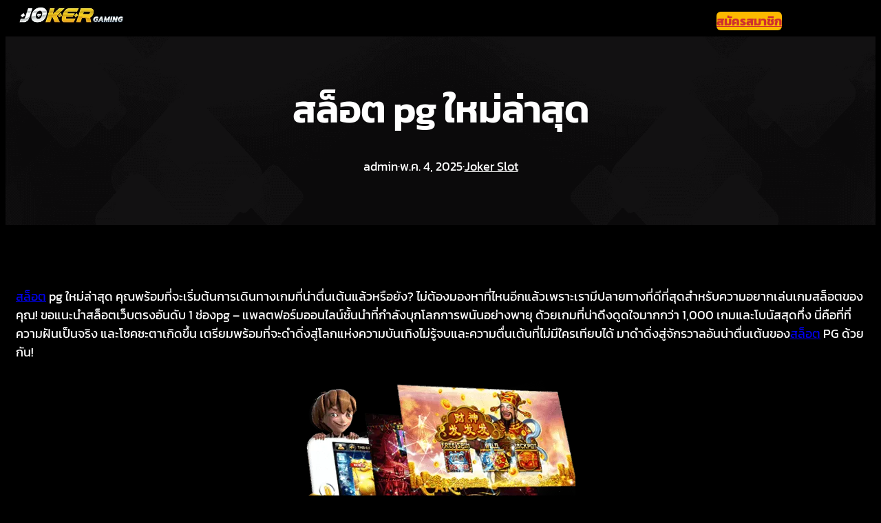

--- FILE ---
content_type: text/html; charset=UTF-8
request_url: https://jokerauto.net/%E0%B8%AA%E0%B8%A5%E0%B9%87%E0%B8%AD%E0%B8%95-pg-%E0%B9%83%E0%B8%AB%E0%B8%A1%E0%B9%88%E0%B8%A5%E0%B9%88%E0%B8%B2%E0%B8%AA%E0%B8%B8%E0%B8%94/
body_size: 33651
content:
<!DOCTYPE html><html lang="th" prefix="og: https://ogp.me/ns#"><head><script data-no-optimize="1">var litespeed_docref=sessionStorage.getItem("litespeed_docref");litespeed_docref&&(Object.defineProperty(document,"referrer",{get:function(){return litespeed_docref}}),sessionStorage.removeItem("litespeed_docref"));</script> <meta charset="UTF-8" /><meta name="viewport" content="width=device-width, initial-scale=1" /><meta name="description" content="สล็อต pg ใหม่ล่าสุด คุณพร้อมที่จะเริ่มต้นการเดินทางเกมที่น่าตื่นเต้นแล้วหรือยัง? ไม่ต้องมองหาที่ไหนอีกแล้วเพราะเรามีปลายทางที่ดีที่สุด"/><meta name="robots" content="follow, index, max-snippet:-1, max-video-preview:-1, max-image-preview:large"/><link rel="canonical" href="https://jokerauto.net/%e0%b8%aa%e0%b8%a5%e0%b9%87%e0%b8%ad%e0%b8%95-pg-%e0%b9%83%e0%b8%ab%e0%b8%a1%e0%b9%88%e0%b8%a5%e0%b9%88%e0%b8%b2%e0%b8%aa%e0%b8%b8%e0%b8%94/" /><meta property="og:locale" content="th_TH" /><meta property="og:type" content="article" /><meta property="og:title" content="สล็อต pg ใหม่ล่าสุด - Joker Slot เกมสล็อตออนไลน์ 24 ชั่วโมง โจ๊กเกอร์สล็อต ฝากถอนออโต้ เว็บตรง โบนัส 50%" /><meta property="og:description" content="สล็อต pg ใหม่ล่าสุด คุณพร้อมที่จะเริ่มต้นการเดินทางเกมที่น่าตื่นเต้นแล้วหรือยัง? ไม่ต้องมองหาที่ไหนอีกแล้วเพราะเรามีปลายทางที่ดีที่สุด" /><meta property="og:url" content="https://jokerauto.net/%e0%b8%aa%e0%b8%a5%e0%b9%87%e0%b8%ad%e0%b8%95-pg-%e0%b9%83%e0%b8%ab%e0%b8%a1%e0%b9%88%e0%b8%a5%e0%b9%88%e0%b8%b2%e0%b8%aa%e0%b8%b8%e0%b8%94/" /><meta property="og:site_name" content="Joker Slot เกมสล็อตออนไลน์ 24 ชั่วโมง โจ๊กเกอร์สล็อต ฝากถอนออโต้ เว็บตรง โบนัส 50%" /><meta property="article:section" content="Joker Slot" /><meta property="og:image" content="https://jokerauto.net/wp-content/uploads/2025/05/joker-gaming.png" /><meta property="og:image:secure_url" content="https://jokerauto.net/wp-content/uploads/2025/05/joker-gaming.png" /><meta property="og:image:width" content="409" /><meta property="og:image:height" content="355" /><meta property="og:image:alt" content="สล็อต pg ใหม่ล่าสุด" /><meta property="og:image:type" content="image/png" /><meta property="article:published_time" content="2025-05-04T10:44:47+07:00" /><meta name="twitter:card" content="summary_large_image" /><meta name="twitter:title" content="สล็อต pg ใหม่ล่าสุด - Joker Slot เกมสล็อตออนไลน์ 24 ชั่วโมง โจ๊กเกอร์สล็อต ฝากถอนออโต้ เว็บตรง โบนัส 50%" /><meta name="twitter:description" content="สล็อต pg ใหม่ล่าสุด คุณพร้อมที่จะเริ่มต้นการเดินทางเกมที่น่าตื่นเต้นแล้วหรือยัง? ไม่ต้องมองหาที่ไหนอีกแล้วเพราะเรามีปลายทางที่ดีที่สุด" /><meta name="twitter:image" content="https://jokerauto.net/wp-content/uploads/2025/05/joker-gaming.png" /><meta name="twitter:label1" content="Written by" /><meta name="twitter:data1" content="admin" /><meta name="twitter:label2" content="Time to read" /><meta name="twitter:data2" content="3 minutes" /> <script type="application/ld+json" class="rank-math-schema">{"@context":"https://schema.org","@graph":[{"@type":["Person","Organization"],"@id":"https://jokerauto.net/#person","name":"Joker Slot \u0e40\u0e01\u0e21\u0e2a\u0e25\u0e47\u0e2d\u0e15\u0e2d\u0e2d\u0e19\u0e44\u0e25\u0e19\u0e4c 24 \u0e0a\u0e31\u0e48\u0e27\u0e42\u0e21\u0e07 \u0e42\u0e08\u0e4a\u0e01\u0e40\u0e01\u0e2d\u0e23\u0e4c\u0e2a\u0e25\u0e47\u0e2d\u0e15 \u0e1d\u0e32\u0e01\u0e16\u0e2d\u0e19\u0e2d\u0e2d\u0e42\u0e15\u0e49 \u0e40\u0e27\u0e47\u0e1a\u0e15\u0e23\u0e07 \u0e42\u0e1a\u0e19\u0e31\u0e2a 50%","logo":{"@type":"ImageObject","@id":"https://jokerauto.net/#logo","url":"https://jokerauto.net/wp-content/uploads/2025/04/0-2.png.webp","contentUrl":"https://jokerauto.net/wp-content/uploads/2025/04/0-2.png.webp","caption":"Joker Slot \u0e40\u0e01\u0e21\u0e2a\u0e25\u0e47\u0e2d\u0e15\u0e2d\u0e2d\u0e19\u0e44\u0e25\u0e19\u0e4c 24 \u0e0a\u0e31\u0e48\u0e27\u0e42\u0e21\u0e07 \u0e42\u0e08\u0e4a\u0e01\u0e40\u0e01\u0e2d\u0e23\u0e4c\u0e2a\u0e25\u0e47\u0e2d\u0e15 \u0e1d\u0e32\u0e01\u0e16\u0e2d\u0e19\u0e2d\u0e2d\u0e42\u0e15\u0e49 \u0e40\u0e27\u0e47\u0e1a\u0e15\u0e23\u0e07 \u0e42\u0e1a\u0e19\u0e31\u0e2a 50%","inLanguage":"th","width":"512","height":"512"},"image":{"@type":"ImageObject","@id":"https://jokerauto.net/#logo","url":"https://jokerauto.net/wp-content/uploads/2025/04/0-2.png.webp","contentUrl":"https://jokerauto.net/wp-content/uploads/2025/04/0-2.png.webp","caption":"Joker Slot \u0e40\u0e01\u0e21\u0e2a\u0e25\u0e47\u0e2d\u0e15\u0e2d\u0e2d\u0e19\u0e44\u0e25\u0e19\u0e4c 24 \u0e0a\u0e31\u0e48\u0e27\u0e42\u0e21\u0e07 \u0e42\u0e08\u0e4a\u0e01\u0e40\u0e01\u0e2d\u0e23\u0e4c\u0e2a\u0e25\u0e47\u0e2d\u0e15 \u0e1d\u0e32\u0e01\u0e16\u0e2d\u0e19\u0e2d\u0e2d\u0e42\u0e15\u0e49 \u0e40\u0e27\u0e47\u0e1a\u0e15\u0e23\u0e07 \u0e42\u0e1a\u0e19\u0e31\u0e2a 50%","inLanguage":"th","width":"512","height":"512"}},{"@type":"WebSite","@id":"https://jokerauto.net/#website","url":"https://jokerauto.net","name":"Joker Slot \u0e40\u0e01\u0e21\u0e2a\u0e25\u0e47\u0e2d\u0e15\u0e2d\u0e2d\u0e19\u0e44\u0e25\u0e19\u0e4c 24 \u0e0a\u0e31\u0e48\u0e27\u0e42\u0e21\u0e07 \u0e42\u0e08\u0e4a\u0e01\u0e40\u0e01\u0e2d\u0e23\u0e4c\u0e2a\u0e25\u0e47\u0e2d\u0e15 \u0e1d\u0e32\u0e01\u0e16\u0e2d\u0e19\u0e2d\u0e2d\u0e42\u0e15\u0e49 \u0e40\u0e27\u0e47\u0e1a\u0e15\u0e23\u0e07 \u0e42\u0e1a\u0e19\u0e31\u0e2a 50%","publisher":{"@id":"https://jokerauto.net/#person"},"inLanguage":"th"},{"@type":"ImageObject","@id":"https://jokerauto.net/wp-content/uploads/2025/05/joker-gaming.png","url":"https://jokerauto.net/wp-content/uploads/2025/05/joker-gaming.png","width":"200","height":"200","inLanguage":"th"},{"@type":"BreadcrumbList","@id":"https://jokerauto.net/%e0%b8%aa%e0%b8%a5%e0%b9%87%e0%b8%ad%e0%b8%95-pg-%e0%b9%83%e0%b8%ab%e0%b8%a1%e0%b9%88%e0%b8%a5%e0%b9%88%e0%b8%b2%e0%b8%aa%e0%b8%b8%e0%b8%94/#breadcrumb","itemListElement":[{"@type":"ListItem","position":"1","item":{"@id":"https://jokerauto.net","name":"Home"}},{"@type":"ListItem","position":"2","item":{"@id":"https://jokerauto.net/%e0%b8%aa%e0%b8%a5%e0%b9%87%e0%b8%ad%e0%b8%95-pg-%e0%b9%83%e0%b8%ab%e0%b8%a1%e0%b9%88%e0%b8%a5%e0%b9%88%e0%b8%b2%e0%b8%aa%e0%b8%b8%e0%b8%94/","name":"\u0e2a\u0e25\u0e47\u0e2d\u0e15 pg \u0e43\u0e2b\u0e21\u0e48\u0e25\u0e48\u0e32\u0e2a\u0e38\u0e14"}}]},{"@type":"WebPage","@id":"https://jokerauto.net/%e0%b8%aa%e0%b8%a5%e0%b9%87%e0%b8%ad%e0%b8%95-pg-%e0%b9%83%e0%b8%ab%e0%b8%a1%e0%b9%88%e0%b8%a5%e0%b9%88%e0%b8%b2%e0%b8%aa%e0%b8%b8%e0%b8%94/#webpage","url":"https://jokerauto.net/%e0%b8%aa%e0%b8%a5%e0%b9%87%e0%b8%ad%e0%b8%95-pg-%e0%b9%83%e0%b8%ab%e0%b8%a1%e0%b9%88%e0%b8%a5%e0%b9%88%e0%b8%b2%e0%b8%aa%e0%b8%b8%e0%b8%94/","name":"\u0e2a\u0e25\u0e47\u0e2d\u0e15 pg \u0e43\u0e2b\u0e21\u0e48\u0e25\u0e48\u0e32\u0e2a\u0e38\u0e14 - Joker Slot \u0e40\u0e01\u0e21\u0e2a\u0e25\u0e47\u0e2d\u0e15\u0e2d\u0e2d\u0e19\u0e44\u0e25\u0e19\u0e4c 24 \u0e0a\u0e31\u0e48\u0e27\u0e42\u0e21\u0e07 \u0e42\u0e08\u0e4a\u0e01\u0e40\u0e01\u0e2d\u0e23\u0e4c\u0e2a\u0e25\u0e47\u0e2d\u0e15 \u0e1d\u0e32\u0e01\u0e16\u0e2d\u0e19\u0e2d\u0e2d\u0e42\u0e15\u0e49 \u0e40\u0e27\u0e47\u0e1a\u0e15\u0e23\u0e07 \u0e42\u0e1a\u0e19\u0e31\u0e2a 50%","datePublished":"2025-05-04T10:44:47+07:00","dateModified":"2025-05-04T10:44:47+07:00","isPartOf":{"@id":"https://jokerauto.net/#website"},"primaryImageOfPage":{"@id":"https://jokerauto.net/wp-content/uploads/2025/05/joker-gaming.png"},"inLanguage":"th","breadcrumb":{"@id":"https://jokerauto.net/%e0%b8%aa%e0%b8%a5%e0%b9%87%e0%b8%ad%e0%b8%95-pg-%e0%b9%83%e0%b8%ab%e0%b8%a1%e0%b9%88%e0%b8%a5%e0%b9%88%e0%b8%b2%e0%b8%aa%e0%b8%b8%e0%b8%94/#breadcrumb"}},{"@type":"Person","@id":"https://jokerauto.net/author/admin/","name":"admin","url":"https://jokerauto.net/author/admin/","image":{"@type":"ImageObject","@id":"https://jokerauto.net/wp-content/litespeed/avatar/3d7f10f90bc27b88311b43bb8a4c6d5c.jpg?ver=1769708994","url":"https://jokerauto.net/wp-content/litespeed/avatar/3d7f10f90bc27b88311b43bb8a4c6d5c.jpg?ver=1769708994","caption":"admin","inLanguage":"th"},"sameAs":["https://jokerauto.net"]},{"@type":"BlogPosting","headline":"\u0e2a\u0e25\u0e47\u0e2d\u0e15 pg \u0e43\u0e2b\u0e21\u0e48\u0e25\u0e48\u0e32\u0e2a\u0e38\u0e14 - Joker Slot \u0e40\u0e01\u0e21\u0e2a\u0e25\u0e47\u0e2d\u0e15\u0e2d\u0e2d\u0e19\u0e44\u0e25\u0e19\u0e4c 24 \u0e0a\u0e31\u0e48\u0e27\u0e42\u0e21\u0e07 \u0e42\u0e08\u0e4a\u0e01\u0e40\u0e01\u0e2d\u0e23\u0e4c\u0e2a\u0e25\u0e47\u0e2d\u0e15 \u0e1d\u0e32\u0e01\u0e16\u0e2d\u0e19\u0e2d\u0e2d\u0e42\u0e15\u0e49 \u0e40\u0e27\u0e47\u0e1a\u0e15\u0e23\u0e07 \u0e42\u0e1a\u0e19\u0e31\u0e2a 50%","keywords":"\u0e2a\u0e25\u0e47\u0e2d\u0e15 pg \u0e43\u0e2b\u0e21\u0e48\u0e25\u0e48\u0e32\u0e2a\u0e38\u0e14","datePublished":"2025-05-04T10:44:47+07:00","dateModified":"2025-05-04T10:44:47+07:00","author":{"@id":"https://jokerauto.net/author/admin/","name":"admin"},"publisher":{"@id":"https://jokerauto.net/#person"},"description":"\u0e2a\u0e25\u0e47\u0e2d\u0e15 pg \u0e43\u0e2b\u0e21\u0e48\u0e25\u0e48\u0e32\u0e2a\u0e38\u0e14 \u0e04\u0e38\u0e13\u0e1e\u0e23\u0e49\u0e2d\u0e21\u0e17\u0e35\u0e48\u0e08\u0e30\u0e40\u0e23\u0e34\u0e48\u0e21\u0e15\u0e49\u0e19\u0e01\u0e32\u0e23\u0e40\u0e14\u0e34\u0e19\u0e17\u0e32\u0e07\u0e40\u0e01\u0e21\u0e17\u0e35\u0e48\u0e19\u0e48\u0e32\u0e15\u0e37\u0e48\u0e19\u0e40\u0e15\u0e49\u0e19\u0e41\u0e25\u0e49\u0e27\u0e2b\u0e23\u0e37\u0e2d\u0e22\u0e31\u0e07? \u0e44\u0e21\u0e48\u0e15\u0e49\u0e2d\u0e07\u0e21\u0e2d\u0e07\u0e2b\u0e32\u0e17\u0e35\u0e48\u0e44\u0e2b\u0e19\u0e2d\u0e35\u0e01\u0e41\u0e25\u0e49\u0e27\u0e40\u0e1e\u0e23\u0e32\u0e30\u0e40\u0e23\u0e32\u0e21\u0e35\u0e1b\u0e25\u0e32\u0e22\u0e17\u0e32\u0e07\u0e17\u0e35\u0e48\u0e14\u0e35\u0e17\u0e35\u0e48\u0e2a\u0e38\u0e14","name":"\u0e2a\u0e25\u0e47\u0e2d\u0e15 pg \u0e43\u0e2b\u0e21\u0e48\u0e25\u0e48\u0e32\u0e2a\u0e38\u0e14 - Joker Slot \u0e40\u0e01\u0e21\u0e2a\u0e25\u0e47\u0e2d\u0e15\u0e2d\u0e2d\u0e19\u0e44\u0e25\u0e19\u0e4c 24 \u0e0a\u0e31\u0e48\u0e27\u0e42\u0e21\u0e07 \u0e42\u0e08\u0e4a\u0e01\u0e40\u0e01\u0e2d\u0e23\u0e4c\u0e2a\u0e25\u0e47\u0e2d\u0e15 \u0e1d\u0e32\u0e01\u0e16\u0e2d\u0e19\u0e2d\u0e2d\u0e42\u0e15\u0e49 \u0e40\u0e27\u0e47\u0e1a\u0e15\u0e23\u0e07 \u0e42\u0e1a\u0e19\u0e31\u0e2a 50%","@id":"https://jokerauto.net/%e0%b8%aa%e0%b8%a5%e0%b9%87%e0%b8%ad%e0%b8%95-pg-%e0%b9%83%e0%b8%ab%e0%b8%a1%e0%b9%88%e0%b8%a5%e0%b9%88%e0%b8%b2%e0%b8%aa%e0%b8%b8%e0%b8%94/#richSnippet","isPartOf":{"@id":"https://jokerauto.net/%e0%b8%aa%e0%b8%a5%e0%b9%87%e0%b8%ad%e0%b8%95-pg-%e0%b9%83%e0%b8%ab%e0%b8%a1%e0%b9%88%e0%b8%a5%e0%b9%88%e0%b8%b2%e0%b8%aa%e0%b8%b8%e0%b8%94/#webpage"},"image":{"@id":"https://jokerauto.net/wp-content/uploads/2025/05/joker-gaming.png"},"inLanguage":"th","mainEntityOfPage":{"@id":"https://jokerauto.net/%e0%b8%aa%e0%b8%a5%e0%b9%87%e0%b8%ad%e0%b8%95-pg-%e0%b9%83%e0%b8%ab%e0%b8%a1%e0%b9%88%e0%b8%a5%e0%b9%88%e0%b8%b2%e0%b8%aa%e0%b8%b8%e0%b8%94/#webpage"}}]}</script> <title>สล็อต pg ใหม่ล่าสุด - Joker Slot เกมสล็อตออนไลน์ 24 ชั่วโมง โจ๊กเกอร์สล็อต ฝากถอนออโต้ เว็บตรง โบนัส 50%</title><link rel='dns-prefetch' href='//www.googletagmanager.com' /><link rel="alternate" type="application/rss+xml" title="Joker Slot เกมสล็อตออนไลน์ 24 ชั่วโมง โจ๊กเกอร์สล็อต ฝากถอนออโต้ เว็บตรง โบนัส 50% &raquo; ฟีด" href="https://jokerauto.net/feed/" /><link rel="alternate" title="oEmbed (JSON)" type="application/json+oembed" href="https://jokerauto.net/wp-json/oembed/1.0/embed?url=https%3A%2F%2Fjokerauto.net%2F%25e0%25b8%25aa%25e0%25b8%25a5%25e0%25b9%2587%25e0%25b8%25ad%25e0%25b8%2595-pg-%25e0%25b9%2583%25e0%25b8%25ab%25e0%25b8%25a1%25e0%25b9%2588%25e0%25b8%25a5%25e0%25b9%2588%25e0%25b8%25b2%25e0%25b8%25aa%25e0%25b8%25b8%25e0%25b8%2594%2F" /><link rel="alternate" title="oEmbed (XML)" type="text/xml+oembed" href="https://jokerauto.net/wp-json/oembed/1.0/embed?url=https%3A%2F%2Fjokerauto.net%2F%25e0%25b8%25aa%25e0%25b8%25a5%25e0%25b9%2587%25e0%25b8%25ad%25e0%25b8%2595-pg-%25e0%25b9%2583%25e0%25b8%25ab%25e0%25b8%25a1%25e0%25b9%2588%25e0%25b8%25a5%25e0%25b9%2588%25e0%25b8%25b2%25e0%25b8%25aa%25e0%25b8%25b8%25e0%25b8%2594%2F&#038;format=xml" /><style id='wp-img-auto-sizes-contain-inline-css'>img:is([sizes=auto i],[sizes^="auto," i]){contain-intrinsic-size:3000px 1500px}
/*# sourceURL=wp-img-auto-sizes-contain-inline-css */</style><style id="litespeed-ccss">.wp-block-image img{box-sizing:border-box;height:auto;max-width:100%;vertical-align:bottom}.wp-block-image.aligncenter{text-align:center}.wp-block-image.aligncenter{display:table}.wp-block-image{margin:0 0 1em}.wp-block-navigation .wp-block-navigation-item__label{overflow-wrap:break-word}.wp-block-navigation{position:relative;--navigation-layout-justification-setting:flex-start;--navigation-layout-direction:row;--navigation-layout-wrap:wrap;--navigation-layout-justify:flex-start;--navigation-layout-align:center}.wp-block-navigation ul{margin-bottom:0;margin-left:0;margin-top:0;padding-left:0}.wp-block-navigation ul,.wp-block-navigation ul li{list-style:none;padding:0}.wp-block-navigation .wp-block-navigation-item{align-items:center;background-color:inherit;display:flex;position:relative}.wp-block-navigation .wp-block-navigation-item__content{display:block}.wp-block-navigation .wp-block-navigation-item__content.wp-block-navigation-item__content{color:inherit}.wp-block-navigation :where(a){text-decoration:none}.wp-block-navigation.items-justified-right{--navigation-layout-justification-setting:flex-end;--navigation-layout-justify:flex-end}.wp-block-navigation__container,.wp-block-navigation__responsive-close,.wp-block-navigation__responsive-container,.wp-block-navigation__responsive-container-content,.wp-block-navigation__responsive-dialog{gap:inherit}.wp-block-navigation__container{align-items:var(--navigation-layout-align,initial);display:flex;flex-direction:var(--navigation-layout-direction,initial);flex-wrap:var(--navigation-layout-wrap,wrap);justify-content:var(--navigation-layout-justify,initial);list-style:none;margin:0;padding-left:0}.wp-block-navigation__container:only-child{flex-grow:1}.wp-block-navigation__responsive-container{bottom:0;display:none;left:0;position:fixed;right:0;top:0}.wp-block-navigation__responsive-container :where(.wp-block-navigation-item a){color:inherit}.wp-block-navigation__responsive-container .wp-block-navigation__responsive-container-content{align-items:var(--navigation-layout-align,initial);display:flex;flex-direction:var(--navigation-layout-direction,initial);flex-wrap:var(--navigation-layout-wrap,wrap);justify-content:var(--navigation-layout-justify,initial)}.wp-block-navigation__responsive-container:not(.is-menu-open.is-menu-open){background-color:inherit!important;color:inherit!important}@media (min-width:600px){.wp-block-navigation__responsive-container:not(.hidden-by-default):not(.is-menu-open){background-color:inherit;display:block;position:relative;width:100%;z-index:auto}.wp-block-navigation__responsive-container:not(.hidden-by-default):not(.is-menu-open) .wp-block-navigation__responsive-container-close{display:none}}.wp-block-navigation__responsive-container-close,.wp-block-navigation__responsive-container-open{background:#0000;border:none;color:currentColor;margin:0;padding:0;text-transform:inherit;vertical-align:middle}.wp-block-navigation__responsive-container-close svg,.wp-block-navigation__responsive-container-open svg{fill:currentColor;display:block;height:24px;width:24px}.wp-block-navigation__responsive-container-open{display:flex}.wp-block-navigation__responsive-container-open.wp-block-navigation__responsive-container-open.wp-block-navigation__responsive-container-open{font-family:inherit;font-size:inherit;font-weight:inherit}@media (min-width:600px){.wp-block-navigation__responsive-container-open:not(.always-shown){display:none}}.wp-block-navigation__responsive-container-close{position:absolute;right:0;top:0;z-index:2}.wp-block-navigation__responsive-container-close.wp-block-navigation__responsive-container-close.wp-block-navigation__responsive-container-close{font-family:inherit;font-size:inherit;font-weight:inherit}.wp-block-navigation__responsive-close{width:100%}.wp-block-navigation__responsive-dialog{position:relative}.wp-block-button__link{align-content:center;box-sizing:border-box;display:inline-block;height:100%;text-align:center;width:100%;word-break:break-word}:where(.wp-block-button__link){border-radius:9999px;box-shadow:none;padding:calc(.667em + 2px) calc(1.333em + 2px);text-decoration:none}div.is-style-swt-button-inverse .wp-element-button{color:#1F2937;background:#fff}.wp-block-buttons{box-sizing:border-box}.wp-block-buttons>.wp-block-button{display:inline-block;margin:0}.wp-block-group{box-sizing:border-box}:where(.wp-block-group.wp-block-group-is-layout-constrained){position:relative}:where(.wp-block-group.has-background){padding:1.25em 2.375em}.wp-block-post-title{box-sizing:border-box;word-break:break-word}.wp-block-post-author{box-sizing:border-box;display:flex;flex-wrap:wrap}.wp-block-post-author__content{flex-basis:0%;flex-grow:1}.wp-block-post-author__name{margin:0}.wp-block-post-date{box-sizing:border-box}.wp-block-post-terms{box-sizing:border-box}ul{box-sizing:border-box}.wp-block-post-content{display:flow-root}:root{--wp-admin-theme-color:#007cba;--wp-admin-theme-color--rgb:0,124,186;--wp-admin-theme-color-darker-10:#006ba1;--wp-admin-theme-color-darker-10--rgb:0,107,161;--wp-admin-theme-color-darker-20:#005a87;--wp-admin-theme-color-darker-20--rgb:0,90,135;--wp-admin-border-width-focus:2px;--wp-block-synced-color:#7a00df;--wp-block-synced-color--rgb:122,0,223;--wp-bound-block-color:var(--wp-block-synced-color)}:root{--wp--preset--font-size--normal:16px;--wp--preset--font-size--huge:42px}.has-text-align-center{text-align:center}.aligncenter{clear:both}.items-justified-right{justify-content:flex-end}html :where(img[class*=wp-image-]){height:auto;max-width:100%}:where(figure){margin:0 0 1em}div.is-style-swt-button-inverse .wp-element-button{color:#1f2937;background:#fff}@media (min-width:1025px){.swt-hide-desktop{background:repeating-linear-gradient(125deg,rgb(0 0 0/.05),rgb(0 0 0/.05) 1px,transparent 2px,transparent 9px);opacity:.4}}@media (min-width:768px) and (max-width:1024px){.swt-hide-tablet{background:repeating-linear-gradient(125deg,rgb(0 0 0/.05),rgb(0 0 0/.05) 1px,transparent 2px,transparent 9px);opacity:.4}}@media (max-width:767px){.swt-hide-mobile{background:repeating-linear-gradient(125deg,rgb(0 0 0/.05),rgb(0 0 0/.05) 1px,transparent 2px,transparent 9px);opacity:.4}}.wp-block-group.swt-block-row{padding-left:0;padding-right:0}.wp-block-group.is-layout-flow.wp-block-group-is-layout-flow{padding-left:0;padding-right:0}:root{--wp--preset--aspect-ratio--square:1;--wp--preset--aspect-ratio--4-3:4/3;--wp--preset--aspect-ratio--3-4:3/4;--wp--preset--aspect-ratio--3-2:3/2;--wp--preset--aspect-ratio--2-3:2/3;--wp--preset--aspect-ratio--16-9:16/9;--wp--preset--aspect-ratio--9-16:9/16;--wp--preset--color--black:#000000;--wp--preset--color--cyan-bluish-gray:#abb8c3;--wp--preset--color--white:#ffffff;--wp--preset--color--pale-pink:#f78da7;--wp--preset--color--vivid-red:#cf2e2e;--wp--preset--color--luminous-vivid-orange:#ff6900;--wp--preset--color--luminous-vivid-amber:#fcb900;--wp--preset--color--light-green-cyan:#7bdcb5;--wp--preset--color--vivid-green-cyan:#00d084;--wp--preset--color--pale-cyan-blue:#8ed1fc;--wp--preset--color--vivid-cyan-blue:#0693e3;--wp--preset--color--vivid-purple:#9b51e0;--wp--preset--color--primary:#ffffff;--wp--preset--color--secondary:#7345F7;--wp--preset--color--heading:#1F2937;--wp--preset--color--body:#4B5563;--wp--preset--color--background:#FFFFFF;--wp--preset--color--tertiary:#F6EBFE;--wp--preset--color--quaternary:#FFFBEB;--wp--preset--color--surface:#F8FAFC;--wp--preset--color--foreground:#6431F7;--wp--preset--color--outline:#E6E9EF;--wp--preset--color--neutral:#6E7787;--wp--preset--color--transparent:transparent;--wp--preset--color--current-color:currentColor;--wp--preset--color--inherit:inherit;--wp--preset--color--custom-color-1:#fcb900;--wp--preset--color--custom-color-2:#cf2e2e;--wp--preset--gradient--vivid-cyan-blue-to-vivid-purple:linear-gradient(135deg,rgba(6,147,227,1) 0%,rgb(155,81,224) 100%);--wp--preset--gradient--light-green-cyan-to-vivid-green-cyan:linear-gradient(135deg,rgb(122,220,180) 0%,rgb(0,208,130) 100%);--wp--preset--gradient--luminous-vivid-amber-to-luminous-vivid-orange:linear-gradient(135deg,rgba(252,185,0,1) 0%,rgba(255,105,0,1) 100%);--wp--preset--gradient--luminous-vivid-orange-to-vivid-red:linear-gradient(135deg,rgba(255,105,0,1) 0%,rgb(207,46,46) 100%);--wp--preset--gradient--very-light-gray-to-cyan-bluish-gray:linear-gradient(135deg,rgb(238,238,238) 0%,rgb(169,184,195) 100%);--wp--preset--gradient--cool-to-warm-spectrum:linear-gradient(135deg,rgb(74,234,220) 0%,rgb(151,120,209) 20%,rgb(207,42,186) 40%,rgb(238,44,130) 60%,rgb(251,105,98) 80%,rgb(254,248,76) 100%);--wp--preset--gradient--blush-light-purple:linear-gradient(135deg,rgb(255,206,236) 0%,rgb(152,150,240) 100%);--wp--preset--gradient--blush-bordeaux:linear-gradient(135deg,rgb(254,205,165) 0%,rgb(254,45,45) 50%,rgb(107,0,62) 100%);--wp--preset--gradient--luminous-dusk:linear-gradient(135deg,rgb(255,203,112) 0%,rgb(199,81,192) 50%,rgb(65,88,208) 100%);--wp--preset--gradient--pale-ocean:linear-gradient(135deg,rgb(255,245,203) 0%,rgb(182,227,212) 50%,rgb(51,167,181) 100%);--wp--preset--gradient--electric-grass:linear-gradient(135deg,rgb(202,248,128) 0%,rgb(113,206,126) 100%);--wp--preset--gradient--midnight:linear-gradient(135deg,rgb(2,3,129) 0%,rgb(40,116,252) 100%);--wp--preset--gradient--primary:linear-gradient(286.83deg, #931CF0 -1.55%, #4F2CDD 100%);;--wp--preset--font-size--small:clamp(14px, 1.6vw, 16px);--wp--preset--font-size--medium:clamp(16px, 1.8vw, 18px);--wp--preset--font-size--large:clamp(20px, 2.2vw, 22px);--wp--preset--font-size--x-large:clamp(24px, 3vw, 28px);--wp--preset--font-size--x-small:clamp(12px, 1.5vw, 14px);--wp--preset--font-size--xx-large:clamp(28px, 3.6vw, 36px);--wp--preset--font-size--xxx-large:clamp(32px, 3.6vw, 44px);--wp--preset--font-size--xxxx-large:clamp(40px, 6.6vw, 56px);--wp--preset--font-family--inter:"Inter", sans-serif;--wp--preset--font-family--kanit:Kanit, sans-serif;--wp--preset--spacing--20:0.44rem;--wp--preset--spacing--30:0.67rem;--wp--preset--spacing--40:1rem;--wp--preset--spacing--50:1.5rem;--wp--preset--spacing--60:2.25rem;--wp--preset--spacing--70:3.38rem;--wp--preset--spacing--80:5.06rem;--wp--preset--spacing--xxx-small:calc(var(--wp--preset--font-size--medium,1rem)/4);--wp--preset--spacing--xx-small:calc(var(--wp--preset--font-size--medium,1rem)/2);--wp--preset--spacing--x-small:calc(var(--wp--preset--font-size--medium,1rem));--wp--preset--spacing--small:calc(var(--wp--preset--font-size--medium,1rem)*1.5);--wp--preset--spacing--medium:calc(var(--wp--preset--font-size--medium,1rem)*2);--wp--preset--spacing--large:calc(var(--wp--preset--font-size--medium,1rem)*3);--wp--preset--spacing--x-large:calc(var(--wp--preset--font-size--medium,1rem)*4);--wp--preset--spacing--xx-large:calc(var(--wp--preset--font-size--medium,1rem)*6);--wp--preset--shadow--natural:6px 6px 9px rgba(0, 0, 0, 0.2);--wp--preset--shadow--deep:12px 12px 50px rgba(0, 0, 0, 0.4);--wp--preset--shadow--sharp:6px 6px 0px rgba(0, 0, 0, 0.2);--wp--preset--shadow--outlined:6px 6px 0px -3px rgba(255, 255, 255, 1), 6px 6px rgba(0, 0, 0, 1);--wp--preset--shadow--crisp:6px 6px 0px rgba(0, 0, 0, 1);--wp--custom--font-weight--black:900;--wp--custom--font-weight--extra-bold:800;--wp--custom--font-weight--bold:700;--wp--custom--font-weight--semi-bold:600;--wp--custom--font-weight--medium:500;--wp--custom--font-weight--regular:400;--wp--custom--font-weight--light:300;--wp--custom--font-weight--extra-light:200;--wp--custom--font-weight--thin:100;--wp--custom--line-height--initial:1;--wp--custom--line-height--xx-small:1.2;--wp--custom--line-height--x-small:1.3;--wp--custom--line-height--small:1.4;--wp--custom--line-height--medium:1.45;--wp--custom--line-height--large:1.6;--wp--custom--border-radius--xx-small:4px;--wp--custom--border-radius--x-small:6px;--wp--custom--border-radius--small:8px;--wp--custom--border-radius--medium:12px;--wp--custom--border-radius--large:16px;--wp--custom--border-radius--x-large:20px;--wp--custom--border-radius--xx-large:24px;--wp--custom--border-radius--full:999px;--wp--custom--font-family--body:var(--wp--preset--font-family--inter)}:root{--wp--style--global--content-size:764px;--wp--style--global--wide-size:1164px}:where(body){margin:0}.wp-site-blocks{padding-top:var(--wp--style--root--padding-top);padding-bottom:var(--wp--style--root--padding-bottom)}.has-global-padding{padding-right:var(--wp--style--root--padding-right);padding-left:var(--wp--style--root--padding-left)}:where(.wp-site-blocks)>*{margin-block-start:var(--wp--preset--spacing--x-small);margin-block-end:0}:where(.wp-site-blocks)>:first-child{margin-block-start:0}:root{--wp--style--block-gap:var(--wp--preset--spacing--x-small)}:root :where(.is-layout-flow)>:first-child{margin-block-start:0}:root :where(.is-layout-flow)>:last-child{margin-block-end:0}:root :where(.is-layout-flow)>*{margin-block-start:var(--wp--preset--spacing--x-small);margin-block-end:0}:root :where(.is-layout-constrained)>:first-child{margin-block-start:0}:root :where(.is-layout-constrained)>:last-child{margin-block-end:0}:root :where(.is-layout-constrained)>*{margin-block-start:var(--wp--preset--spacing--x-small);margin-block-end:0}:root :where(.is-layout-flex){gap:var(--wp--preset--spacing--x-small)}.is-layout-constrained>.aligncenter{margin-left:auto!important;margin-right:auto!important}.is-layout-constrained>:where(:not(.alignleft):not(.alignright):not(.alignfull)){max-width:var(--wp--style--global--content-size);margin-left:auto!important;margin-right:auto!important}.is-layout-constrained>.alignwide{max-width:var(--wp--style--global--wide-size)}body .is-layout-flex{display:flex}.is-layout-flex{flex-wrap:wrap;align-items:center}.is-layout-flex>:is(*,div){margin:0}body{background-color:var(--wp--preset--color--black);color:var(--wp--preset--color--primary);font-family:var(--wp--preset--font-family--kanit);font-size:var(--wp--preset--font-size--medium);font-style:normal;font-weight:400;line-height:1.5;--wp--style--root--padding-top:0px;--wp--style--root--padding-right:0px;--wp--style--root--padding-bottom:0px;--wp--style--root--padding-left:0px}a:where(:not(.wp-element-button)){color:var(--wp--preset--color--luminous-vivid-amber);font-style:normal;font-weight:500;text-decoration:none}h1{color:var(--wp--preset--color--primary)}h1{font-size:var(--wp--preset--font-size--xxxx-large);font-style:normal;font-weight:600;letter-spacing:-1px;line-height:var(--wp--custom--line-height--xx-small);margin-bottom:var(--wp--preset--spacing--small)}:root :where(.wp-element-button,.wp-block-button__link){background-color:var(--wp--preset--color--luminous-vivid-amber);border-radius:.375em;border-color:var(--wp--preset--color--primary);border-width:0;color:var(--wp--preset--color--primary);font-family:inherit;font-size:var(--wp--preset--font-size--small);font-style:normal;font-weight:400;line-height:var(--wp--custom--line-height--initial);padding:calc(0.667em + 2px) calc(1.333em + 2px);text-decoration:none}.has-black-color{color:var(--wp--preset--color--black)!important}.has-white-color{color:var(--wp--preset--color--white)!important}.has-vivid-red-color{color:var(--wp--preset--color--vivid-red)!important}.has-black-background-color{background-color:var(--wp--preset--color--black)!important}.has-luminous-vivid-amber-background-color{background-color:var(--wp--preset--color--luminous-vivid-amber)!important}.has-heading-background-color{background-color:var(--wp--preset--color--heading)!important}:root :where(.wp-block-navigation){font-size:var(--wp--preset--font-size--small);font-weight:var(--wp--custom--font-weight--regular);letter-spacing:.25px;line-height:var(--wp--custom--line-height--large)}:root :where(.wp-block-navigation-is-layout-flex){gap:var(--wp--preset--spacing--small)}:root :where(.wp-block-post-terms){font-size:var(--wp--preset--font-size--x-small)}:root :where(.wp-block-post-author){font-size:var(--wp--preset--font-size--x-small)}:root :where(.wp-block-post-date){font-size:var(--wp--preset--font-size--x-small)}:root :where(.wp-block-post-content){padding-right:0;padding-left:0}:root :where(.wp-block-group){padding-right:var(--wp--preset--spacing--x-small);padding-left:var(--wp--preset--spacing--x-small)}.wp-container-core-navigation-is-layout-7e4fce7f{gap:var(--wp--preset--spacing--small);justify-content:flex-end}.wp-container-core-group-is-layout-50c8cbe1{flex-wrap:nowrap;gap:var(--wp--preset--spacing--large);justify-content:center}.wp-container-core-group-is-layout-3cbc456d{flex-wrap:nowrap;justify-content:space-between}.wp-container-core-group-is-layout-1c44089e{gap:var(--wp--preset--spacing--xx-small);justify-content:center}.wp-container-core-group-is-layout-2f5abec7>*{margin-block-start:0;margin-block-end:0}.wp-container-core-group-is-layout-2f5abec7>*+*{margin-block-start:var(--wp--preset--spacing--x-small);margin-block-end:0}.wp-container-core-group-is-layout-c5a5abd8>*{margin-block-start:0;margin-block-end:0}.wp-block-uagb-container{display:flex;position:relative;box-sizing:border-box}.wp-block-uagb-container.uagb-is-root-container{margin-left:auto;margin-right:auto}body .wp-block-uagb-container>*:not(.wp-block-uagb-container):not(.wp-block-uagb-column):not(.wp-block-uagb-container):not(.wp-block-uagb-section):not(.uagb-container__shape):not(.uagb-container__video-wrap):not(.wp-block-spectra-pro-register):not(.wp-block-spectra-pro-login):not(.uagb-slider-container):not(.spectra-container-link-overlay):not(.spectra-image-gallery__control-lightbox):not(.wp-block-uagb-lottie):not(.uagb-faq__outer-wrap){min-width:unset!important;width:100%;position:relative}.wp-block-uagb-container.uagb-block-9ace1e76{box-shadow:0 0#00000070;padding-top:10px;padding-bottom:10px;padding-left:10px;padding-right:10px;margin-top:!important;margin-bottom:!important;overflow:visible;order:initial;border-style:solid;border-color:rgb(252 185 0/.5);background-color:#000;;flex-direction:row;align-items:center;justify-content:center;flex-wrap:nowrap;row-gap:20px;column-gap:20px}.wp-block-uagb-container.uagb-is-root-container .uagb-block-6b808857{max-width:25%;width:100%}.wp-block-uagb-container.uagb-block-6b808857{box-shadow:0 0#00000070;padding-top:10px;padding-bottom:10px;padding-left:10px;padding-right:10px;margin-top:!important;margin-bottom:!important;overflow:visible;order:initial;border-color:inherit;flex-direction:column;align-items:center;justify-content:center;flex-wrap:nowrap;row-gap:20px;column-gap:20px}.uagb-block-5b8f58aa.uagb-icon-wrapper{text-align:center}.uagb-block-5b8f58aa.uagb-icon-wrapper .uagb-svg-wrapper a{display:contents}.uagb-block-5b8f58aa.uagb-icon-wrapper svg{width:40px;height:40px;transform:rotate(0deg);box-sizing:content-box;fill:#fcb900;filter:drop-shadow(0 0 0#00000070)}.uagb-block-5b8f58aa.uagb-icon-wrapper .uagb-svg-wrapper{display:inline-flex;padding-top:5px;padding-right:5px;padding-bottom:5px;padding-left:5px;border-style:default;box-shadow:0 0 0#00000070}.wp-block-uagb-container.uagb-is-root-container .uagb-block-d07a5940{max-width:25%;width:100%}.wp-block-uagb-container.uagb-block-d07a5940{box-shadow:0 0#00000070;padding-top:10px;padding-bottom:10px;padding-left:10px;padding-right:10px;margin-top:!important;margin-bottom:!important;overflow:visible;order:initial;border-color:inherit;flex-direction:column;align-items:center;justify-content:center;flex-wrap:nowrap;row-gap:20px;column-gap:20px}.uagb-block-c7c243fc.uagb-icon-wrapper{text-align:center}.uagb-block-c7c243fc.uagb-icon-wrapper .uagb-svg-wrapper a{display:contents}.uagb-block-c7c243fc.uagb-icon-wrapper svg{width:40px;height:40px;transform:rotate(0deg);box-sizing:content-box;fill:#fcb900;filter:drop-shadow(0 0 0#00000070)}.uagb-block-c7c243fc.uagb-icon-wrapper .uagb-svg-wrapper{display:inline-flex;padding-top:5px;padding-right:5px;padding-bottom:5px;padding-left:5px;border-style:default;box-shadow:0 0 0#00000070}.wp-block-uagb-container.uagb-is-root-container .uagb-block-c30ade98{max-width:25%;width:100%}.wp-block-uagb-container.uagb-block-c30ade98{box-shadow:0 0#00000070;padding-top:10px;padding-bottom:10px;padding-left:10px;padding-right:10px;margin-top:!important;margin-bottom:!important;overflow:visible;order:initial;border-color:inherit;flex-direction:column;align-items:center;justify-content:center;flex-wrap:nowrap;row-gap:20px;column-gap:20px}.uagb-block-809b44f2.uagb-icon-wrapper{text-align:center}.uagb-block-809b44f2.uagb-icon-wrapper .uagb-svg-wrapper a{display:contents}.uagb-block-809b44f2.uagb-icon-wrapper svg{width:40px;height:40px;transform:rotate(0deg);box-sizing:content-box;fill:#fcb900;filter:drop-shadow(0 0 0#00000070)}.uagb-block-809b44f2.uagb-icon-wrapper .uagb-svg-wrapper{display:inline-flex;padding-top:5px;padding-right:5px;padding-bottom:5px;padding-left:5px;border-style:default;box-shadow:0 0 0#00000070}.wp-block-uagb-container.uagb-is-root-container .uagb-block-22c21e27{max-width:25%;width:100%}.wp-block-uagb-container.uagb-block-22c21e27{box-shadow:0 0#00000070;padding-top:10px;padding-bottom:10px;padding-left:10px;padding-right:10px;margin-top:!important;margin-bottom:!important;overflow:visible;order:initial;border-color:inherit;flex-direction:column;align-items:center;justify-content:center;flex-wrap:nowrap;row-gap:20px;column-gap:20px}.uagb-block-f1e3a830.uagb-icon-wrapper{text-align:center}.uagb-block-f1e3a830.uagb-icon-wrapper .uagb-svg-wrapper a{display:contents}.uagb-block-f1e3a830.uagb-icon-wrapper svg{width:40px;height:40px;transform:rotate(0deg);box-sizing:content-box;fill:#fcb900;filter:drop-shadow(0 0 0#00000070)}.uagb-block-f1e3a830.uagb-icon-wrapper .uagb-svg-wrapper{display:inline-flex;padding-top:5px;padding-right:5px;padding-bottom:5px;padding-left:5px;border-style:default;box-shadow:0 0 0#00000070}@media only screen and (max-width:976px){.wp-block-uagb-container.uagb-block-9ace1e76{padding-top:10px;padding-bottom:10px;padding-left:10px;padding-right:10px;margin-top:!important;margin-bottom:!important;order:initial;border-style:solid;border-color:rgb(252 185 0/.5);background-color:#000}.wp-block-uagb-container.uagb-is-root-container .uagb-block-6b808857{width:100%}.wp-block-uagb-container.uagb-block-6b808857{padding-top:10px;padding-bottom:10px;padding-left:10px;padding-right:10px;margin-top:!important;margin-bottom:!important;order:initial}.uagb-block-5b8f58aa.uagb-icon-wrapper .uagb-svg-wrapper{display:inline-flex}.wp-block-uagb-container.uagb-is-root-container .uagb-block-d07a5940{width:100%}.wp-block-uagb-container.uagb-block-d07a5940{padding-top:10px;padding-bottom:10px;padding-left:10px;padding-right:10px;margin-top:!important;margin-bottom:!important;order:initial}.uagb-block-c7c243fc.uagb-icon-wrapper .uagb-svg-wrapper{display:inline-flex}.wp-block-uagb-container.uagb-is-root-container .uagb-block-c30ade98{width:100%}.wp-block-uagb-container.uagb-block-c30ade98{padding-top:10px;padding-bottom:10px;padding-left:10px;padding-right:10px;margin-top:!important;margin-bottom:!important;order:initial}.uagb-block-809b44f2.uagb-icon-wrapper .uagb-svg-wrapper{display:inline-flex}.wp-block-uagb-container.uagb-is-root-container .uagb-block-22c21e27{width:100%}.wp-block-uagb-container.uagb-block-22c21e27{padding-top:10px;padding-bottom:10px;padding-left:10px;padding-right:10px;margin-top:!important;margin-bottom:!important;order:initial}.uagb-block-f1e3a830.uagb-icon-wrapper .uagb-svg-wrapper{display:inline-flex}}@media only screen and (max-width:767px){.wp-block-uagb-container.uagb-block-9ace1e76{padding-top:10px;padding-bottom:10px;padding-left:10px;padding-right:10px;margin-top:!important;margin-bottom:!important;order:initial;border-top-width:.1px;border-left-width:0;border-right-width:0;border-bottom-width:0;border-style:solid;border-color:rgb(252 185 0/.5);background-color:#000;;flex-wrap:nowrap}.wp-block-uagb-container.uagb-is-root-container .uagb-block-6b808857{max-width:100px;width:100%}.wp-block-uagb-container.uagb-block-6b808857{padding-top:0;padding-bottom:0;padding-left:0;padding-right:0;margin-top:0px!important;margin-bottom:0px!important;margin-left:0;margin-right:0;row-gap:0;column-gap:0;order:initial;flex-wrap:wrap}.uagb-block-5b8f58aa.uagb-icon-wrapper svg{width:24px;height:24px}.uagb-block-5b8f58aa.uagb-icon-wrapper .uagb-svg-wrapper{display:inline-flex;padding-top:0;padding-right:0;padding-bottom:0;padding-left:0}.uagb-block-5b8f58aa.uagb-icon-wrapper.wp-block-uagb-icon--has-margin .uagb-icon-margin-wrapper{margin-top:0;margin-right:0;margin-bottom:0;margin-left:0}.wp-block-uagb-container.uagb-is-root-container .uagb-block-d07a5940{max-width:100%;width:100%}.wp-block-uagb-container.uagb-block-d07a5940{padding-top:0;padding-bottom:0;padding-left:0;padding-right:0;margin-top:!important;margin-bottom:!important;row-gap:0;column-gap:0;order:initial;flex-wrap:wrap}.uagb-block-c7c243fc.uagb-icon-wrapper svg{width:24px;height:24px}.uagb-block-c7c243fc.uagb-icon-wrapper .uagb-svg-wrapper{display:inline-flex;padding-top:0;padding-right:0;padding-bottom:0;padding-left:0}.uagb-block-c7c243fc.uagb-icon-wrapper.wp-block-uagb-icon--has-margin .uagb-icon-margin-wrapper{margin-top:0;margin-right:0;margin-bottom:0;margin-left:0}.wp-block-uagb-container.uagb-is-root-container .uagb-block-c30ade98{max-width:100%;width:100%}.wp-block-uagb-container.uagb-block-c30ade98{padding-top:0;padding-bottom:0;padding-left:0;padding-right:0;margin-top:!important;margin-bottom:!important;row-gap:0;column-gap:0;order:initial;flex-wrap:wrap}.uagb-block-809b44f2.uagb-icon-wrapper svg{width:24px;height:24px}.uagb-block-809b44f2.uagb-icon-wrapper .uagb-svg-wrapper{display:inline-flex;padding-top:0;padding-right:0;padding-bottom:0;padding-left:0}.uagb-block-809b44f2.uagb-icon-wrapper.wp-block-uagb-icon--has-margin .uagb-icon-margin-wrapper{margin-top:0;margin-right:0;margin-bottom:0;margin-left:0}.wp-block-uagb-container.uagb-is-root-container .uagb-block-22c21e27{max-width:100%;width:100%}.wp-block-uagb-container.uagb-block-22c21e27{padding-top:0;padding-bottom:0;padding-left:0;padding-right:0;margin-top:!important;margin-bottom:!important;row-gap:0;column-gap:0;order:initial;flex-wrap:wrap}.uagb-block-f1e3a830.uagb-icon-wrapper svg{width:24px;height:24px}.uagb-block-f1e3a830.uagb-icon-wrapper .uagb-svg-wrapper{display:inline-flex;padding-top:0;padding-right:0;padding-bottom:0;padding-left:0}.uagb-block-f1e3a830.uagb-icon-wrapper.wp-block-uagb-icon--has-margin .uagb-icon-margin-wrapper{margin-top:0;margin-right:0;margin-bottom:0;margin-left:0}}.wp-block-uagb-container.uagb-block-9ace1e76{box-shadow:0 0#00000070;padding-top:10px;padding-bottom:10px;padding-left:10px;padding-right:10px;margin-top:!important;margin-bottom:!important;overflow:visible;order:initial;border-style:solid;border-color:rgb(252 185 0/.5);background-color:#000;;flex-direction:row;align-items:center;justify-content:center;flex-wrap:nowrap;row-gap:20px;column-gap:20px}.wp-block-uagb-container.uagb-is-root-container .uagb-block-6b808857{max-width:25%;width:100%}.wp-block-uagb-container.uagb-block-6b808857{box-shadow:0 0#00000070;padding-top:10px;padding-bottom:10px;padding-left:10px;padding-right:10px;margin-top:!important;margin-bottom:!important;overflow:visible;order:initial;border-color:inherit;flex-direction:column;align-items:center;justify-content:center;flex-wrap:nowrap;row-gap:20px;column-gap:20px}.uagb-block-5b8f58aa.uagb-icon-wrapper{text-align:center}.uagb-block-5b8f58aa.uagb-icon-wrapper .uagb-svg-wrapper a{display:contents}.uagb-block-5b8f58aa.uagb-icon-wrapper svg{width:40px;height:40px;transform:rotate(0deg);box-sizing:content-box;fill:#fcb900;filter:drop-shadow(0 0 0#00000070)}.uagb-block-5b8f58aa.uagb-icon-wrapper .uagb-svg-wrapper{display:inline-flex;padding-top:5px;padding-right:5px;padding-bottom:5px;padding-left:5px;border-style:default;box-shadow:0 0 0#00000070}.wp-block-uagb-container.uagb-is-root-container .uagb-block-d07a5940{max-width:25%;width:100%}.wp-block-uagb-container.uagb-block-d07a5940{box-shadow:0 0#00000070;padding-top:10px;padding-bottom:10px;padding-left:10px;padding-right:10px;margin-top:!important;margin-bottom:!important;overflow:visible;order:initial;border-color:inherit;flex-direction:column;align-items:center;justify-content:center;flex-wrap:nowrap;row-gap:20px;column-gap:20px}.uagb-block-c7c243fc.uagb-icon-wrapper{text-align:center}.uagb-block-c7c243fc.uagb-icon-wrapper .uagb-svg-wrapper a{display:contents}.uagb-block-c7c243fc.uagb-icon-wrapper svg{width:40px;height:40px;transform:rotate(0deg);box-sizing:content-box;fill:#fcb900;filter:drop-shadow(0 0 0#00000070)}.uagb-block-c7c243fc.uagb-icon-wrapper .uagb-svg-wrapper{display:inline-flex;padding-top:5px;padding-right:5px;padding-bottom:5px;padding-left:5px;border-style:default;box-shadow:0 0 0#00000070}.wp-block-uagb-container.uagb-is-root-container .uagb-block-c30ade98{max-width:25%;width:100%}.wp-block-uagb-container.uagb-block-c30ade98{box-shadow:0 0#00000070;padding-top:10px;padding-bottom:10px;padding-left:10px;padding-right:10px;margin-top:!important;margin-bottom:!important;overflow:visible;order:initial;border-color:inherit;flex-direction:column;align-items:center;justify-content:center;flex-wrap:nowrap;row-gap:20px;column-gap:20px}.uagb-block-809b44f2.uagb-icon-wrapper{text-align:center}.uagb-block-809b44f2.uagb-icon-wrapper .uagb-svg-wrapper a{display:contents}.uagb-block-809b44f2.uagb-icon-wrapper svg{width:40px;height:40px;transform:rotate(0deg);box-sizing:content-box;fill:#fcb900;filter:drop-shadow(0 0 0#00000070)}.uagb-block-809b44f2.uagb-icon-wrapper .uagb-svg-wrapper{display:inline-flex;padding-top:5px;padding-right:5px;padding-bottom:5px;padding-left:5px;border-style:default;box-shadow:0 0 0#00000070}.wp-block-uagb-container.uagb-is-root-container .uagb-block-22c21e27{max-width:25%;width:100%}.wp-block-uagb-container.uagb-block-22c21e27{box-shadow:0 0#00000070;padding-top:10px;padding-bottom:10px;padding-left:10px;padding-right:10px;margin-top:!important;margin-bottom:!important;overflow:visible;order:initial;border-color:inherit;flex-direction:column;align-items:center;justify-content:center;flex-wrap:nowrap;row-gap:20px;column-gap:20px}.uagb-block-f1e3a830.uagb-icon-wrapper{text-align:center}.uagb-block-f1e3a830.uagb-icon-wrapper .uagb-svg-wrapper a{display:contents}.uagb-block-f1e3a830.uagb-icon-wrapper svg{width:40px;height:40px;transform:rotate(0deg);box-sizing:content-box;fill:#fcb900;filter:drop-shadow(0 0 0#00000070)}.uagb-block-f1e3a830.uagb-icon-wrapper .uagb-svg-wrapper{display:inline-flex;padding-top:5px;padding-right:5px;padding-bottom:5px;padding-left:5px;border-style:default;box-shadow:0 0 0#00000070}@media only screen and (max-width:976px){.wp-block-uagb-container.uagb-block-9ace1e76{padding-top:10px;padding-bottom:10px;padding-left:10px;padding-right:10px;margin-top:!important;margin-bottom:!important;order:initial;border-style:solid;border-color:rgb(252 185 0/.5);background-color:#000}.wp-block-uagb-container.uagb-is-root-container .uagb-block-6b808857{width:100%}.wp-block-uagb-container.uagb-block-6b808857{padding-top:10px;padding-bottom:10px;padding-left:10px;padding-right:10px;margin-top:!important;margin-bottom:!important;order:initial}.uagb-block-5b8f58aa.uagb-icon-wrapper .uagb-svg-wrapper{display:inline-flex}.wp-block-uagb-container.uagb-is-root-container .uagb-block-d07a5940{width:100%}.wp-block-uagb-container.uagb-block-d07a5940{padding-top:10px;padding-bottom:10px;padding-left:10px;padding-right:10px;margin-top:!important;margin-bottom:!important;order:initial}.uagb-block-c7c243fc.uagb-icon-wrapper .uagb-svg-wrapper{display:inline-flex}.wp-block-uagb-container.uagb-is-root-container .uagb-block-c30ade98{width:100%}.wp-block-uagb-container.uagb-block-c30ade98{padding-top:10px;padding-bottom:10px;padding-left:10px;padding-right:10px;margin-top:!important;margin-bottom:!important;order:initial}.uagb-block-809b44f2.uagb-icon-wrapper .uagb-svg-wrapper{display:inline-flex}.wp-block-uagb-container.uagb-is-root-container .uagb-block-22c21e27{width:100%}.wp-block-uagb-container.uagb-block-22c21e27{padding-top:10px;padding-bottom:10px;padding-left:10px;padding-right:10px;margin-top:!important;margin-bottom:!important;order:initial}.uagb-block-f1e3a830.uagb-icon-wrapper .uagb-svg-wrapper{display:inline-flex}}@media only screen and (max-width:767px){.wp-block-uagb-container.uagb-block-9ace1e76{padding-top:10px;padding-bottom:10px;padding-left:10px;padding-right:10px;margin-top:!important;margin-bottom:!important;order:initial;border-top-width:.1px;border-left-width:0;border-right-width:0;border-bottom-width:0;border-style:solid;border-color:rgb(252 185 0/.5);background-color:#000;;flex-wrap:nowrap}.wp-block-uagb-container.uagb-is-root-container .uagb-block-6b808857{max-width:100px;width:100%}.wp-block-uagb-container.uagb-block-6b808857{padding-top:0;padding-bottom:0;padding-left:0;padding-right:0;margin-top:0px!important;margin-bottom:0px!important;margin-left:0;margin-right:0;row-gap:0;column-gap:0;order:initial;flex-wrap:wrap}.uagb-block-5b8f58aa.uagb-icon-wrapper svg{width:24px;height:24px}.uagb-block-5b8f58aa.uagb-icon-wrapper .uagb-svg-wrapper{display:inline-flex;padding-top:0;padding-right:0;padding-bottom:0;padding-left:0}.uagb-block-5b8f58aa.uagb-icon-wrapper.wp-block-uagb-icon--has-margin .uagb-icon-margin-wrapper{margin-top:0;margin-right:0;margin-bottom:0;margin-left:0}.wp-block-uagb-container.uagb-is-root-container .uagb-block-d07a5940{max-width:100%;width:100%}.wp-block-uagb-container.uagb-block-d07a5940{padding-top:0;padding-bottom:0;padding-left:0;padding-right:0;margin-top:!important;margin-bottom:!important;row-gap:0;column-gap:0;order:initial;flex-wrap:wrap}.uagb-block-c7c243fc.uagb-icon-wrapper svg{width:24px;height:24px}.uagb-block-c7c243fc.uagb-icon-wrapper .uagb-svg-wrapper{display:inline-flex;padding-top:0;padding-right:0;padding-bottom:0;padding-left:0}.uagb-block-c7c243fc.uagb-icon-wrapper.wp-block-uagb-icon--has-margin .uagb-icon-margin-wrapper{margin-top:0;margin-right:0;margin-bottom:0;margin-left:0}.wp-block-uagb-container.uagb-is-root-container .uagb-block-c30ade98{max-width:100%;width:100%}.wp-block-uagb-container.uagb-block-c30ade98{padding-top:0;padding-bottom:0;padding-left:0;padding-right:0;margin-top:!important;margin-bottom:!important;row-gap:0;column-gap:0;order:initial;flex-wrap:wrap}.uagb-block-809b44f2.uagb-icon-wrapper svg{width:24px;height:24px}.uagb-block-809b44f2.uagb-icon-wrapper .uagb-svg-wrapper{display:inline-flex;padding-top:0;padding-right:0;padding-bottom:0;padding-left:0}.uagb-block-809b44f2.uagb-icon-wrapper.wp-block-uagb-icon--has-margin .uagb-icon-margin-wrapper{margin-top:0;margin-right:0;margin-bottom:0;margin-left:0}.wp-block-uagb-container.uagb-is-root-container .uagb-block-22c21e27{max-width:100%;width:100%}.wp-block-uagb-container.uagb-block-22c21e27{padding-top:0;padding-bottom:0;padding-left:0;padding-right:0;margin-top:!important;margin-bottom:!important;row-gap:0;column-gap:0;order:initial;flex-wrap:wrap}.uagb-block-f1e3a830.uagb-icon-wrapper svg{width:24px;height:24px}.uagb-block-f1e3a830.uagb-icon-wrapper .uagb-svg-wrapper{display:inline-flex;padding-top:0;padding-right:0;padding-bottom:0;padding-left:0}.uagb-block-f1e3a830.uagb-icon-wrapper.wp-block-uagb-icon--has-margin .uagb-icon-margin-wrapper{margin-top:0;margin-right:0;margin-bottom:0;margin-left:0}}.wp-block-uagb-container.uagb-block-9ace1e76{box-shadow:0 0#00000070;padding-top:10px;padding-bottom:10px;padding-left:10px;padding-right:10px;margin-top:!important;margin-bottom:!important;overflow:visible;order:initial;border-style:solid;border-color:rgb(252 185 0/.5);background-color:#000;;flex-direction:row;align-items:center;justify-content:center;flex-wrap:nowrap;row-gap:20px;column-gap:20px}.wp-block-uagb-container.uagb-is-root-container .uagb-block-6b808857{max-width:25%;width:100%}.wp-block-uagb-container.uagb-block-6b808857{box-shadow:0 0#00000070;padding-top:10px;padding-bottom:10px;padding-left:10px;padding-right:10px;margin-top:!important;margin-bottom:!important;overflow:visible;order:initial;border-color:inherit;flex-direction:column;align-items:center;justify-content:center;flex-wrap:nowrap;row-gap:20px;column-gap:20px}.uagb-block-5b8f58aa.uagb-icon-wrapper{text-align:center}.uagb-block-5b8f58aa.uagb-icon-wrapper .uagb-svg-wrapper a{display:contents}.uagb-block-5b8f58aa.uagb-icon-wrapper svg{width:40px;height:40px;transform:rotate(0deg);box-sizing:content-box;fill:#fcb900;filter:drop-shadow(0 0 0#00000070)}.uagb-block-5b8f58aa.uagb-icon-wrapper .uagb-svg-wrapper{display:inline-flex;padding-top:5px;padding-right:5px;padding-bottom:5px;padding-left:5px;border-style:default;box-shadow:0 0 0#00000070}.wp-block-uagb-container.uagb-is-root-container .uagb-block-d07a5940{max-width:25%;width:100%}.wp-block-uagb-container.uagb-block-d07a5940{box-shadow:0 0#00000070;padding-top:10px;padding-bottom:10px;padding-left:10px;padding-right:10px;margin-top:!important;margin-bottom:!important;overflow:visible;order:initial;border-color:inherit;flex-direction:column;align-items:center;justify-content:center;flex-wrap:nowrap;row-gap:20px;column-gap:20px}.uagb-block-c7c243fc.uagb-icon-wrapper{text-align:center}.uagb-block-c7c243fc.uagb-icon-wrapper .uagb-svg-wrapper a{display:contents}.uagb-block-c7c243fc.uagb-icon-wrapper svg{width:40px;height:40px;transform:rotate(0deg);box-sizing:content-box;fill:#fcb900;filter:drop-shadow(0 0 0#00000070)}.uagb-block-c7c243fc.uagb-icon-wrapper .uagb-svg-wrapper{display:inline-flex;padding-top:5px;padding-right:5px;padding-bottom:5px;padding-left:5px;border-style:default;box-shadow:0 0 0#00000070}.wp-block-uagb-container.uagb-is-root-container .uagb-block-c30ade98{max-width:25%;width:100%}.wp-block-uagb-container.uagb-block-c30ade98{box-shadow:0 0#00000070;padding-top:10px;padding-bottom:10px;padding-left:10px;padding-right:10px;margin-top:!important;margin-bottom:!important;overflow:visible;order:initial;border-color:inherit;flex-direction:column;align-items:center;justify-content:center;flex-wrap:nowrap;row-gap:20px;column-gap:20px}.uagb-block-809b44f2.uagb-icon-wrapper{text-align:center}.uagb-block-809b44f2.uagb-icon-wrapper .uagb-svg-wrapper a{display:contents}.uagb-block-809b44f2.uagb-icon-wrapper svg{width:40px;height:40px;transform:rotate(0deg);box-sizing:content-box;fill:#fcb900;filter:drop-shadow(0 0 0#00000070)}.uagb-block-809b44f2.uagb-icon-wrapper .uagb-svg-wrapper{display:inline-flex;padding-top:5px;padding-right:5px;padding-bottom:5px;padding-left:5px;border-style:default;box-shadow:0 0 0#00000070}.wp-block-uagb-container.uagb-is-root-container .uagb-block-22c21e27{max-width:25%;width:100%}.wp-block-uagb-container.uagb-block-22c21e27{box-shadow:0 0#00000070;padding-top:10px;padding-bottom:10px;padding-left:10px;padding-right:10px;margin-top:!important;margin-bottom:!important;overflow:visible;order:initial;border-color:inherit;flex-direction:column;align-items:center;justify-content:center;flex-wrap:nowrap;row-gap:20px;column-gap:20px}.uagb-block-f1e3a830.uagb-icon-wrapper{text-align:center}.uagb-block-f1e3a830.uagb-icon-wrapper .uagb-svg-wrapper a{display:contents}.uagb-block-f1e3a830.uagb-icon-wrapper svg{width:40px;height:40px;transform:rotate(0deg);box-sizing:content-box;fill:#fcb900;filter:drop-shadow(0 0 0#00000070)}.uagb-block-f1e3a830.uagb-icon-wrapper .uagb-svg-wrapper{display:inline-flex;padding-top:5px;padding-right:5px;padding-bottom:5px;padding-left:5px;border-style:default;box-shadow:0 0 0#00000070}@media only screen and (max-width:976px){.wp-block-uagb-container.uagb-block-9ace1e76{padding-top:10px;padding-bottom:10px;padding-left:10px;padding-right:10px;margin-top:!important;margin-bottom:!important;order:initial;border-style:solid;border-color:rgb(252 185 0/.5);background-color:#000}.wp-block-uagb-container.uagb-is-root-container .uagb-block-6b808857{width:100%}.wp-block-uagb-container.uagb-block-6b808857{padding-top:10px;padding-bottom:10px;padding-left:10px;padding-right:10px;margin-top:!important;margin-bottom:!important;order:initial}.uagb-block-5b8f58aa.uagb-icon-wrapper .uagb-svg-wrapper{display:inline-flex}.wp-block-uagb-container.uagb-is-root-container .uagb-block-d07a5940{width:100%}.wp-block-uagb-container.uagb-block-d07a5940{padding-top:10px;padding-bottom:10px;padding-left:10px;padding-right:10px;margin-top:!important;margin-bottom:!important;order:initial}.uagb-block-c7c243fc.uagb-icon-wrapper .uagb-svg-wrapper{display:inline-flex}.wp-block-uagb-container.uagb-is-root-container .uagb-block-c30ade98{width:100%}.wp-block-uagb-container.uagb-block-c30ade98{padding-top:10px;padding-bottom:10px;padding-left:10px;padding-right:10px;margin-top:!important;margin-bottom:!important;order:initial}.uagb-block-809b44f2.uagb-icon-wrapper .uagb-svg-wrapper{display:inline-flex}.wp-block-uagb-container.uagb-is-root-container .uagb-block-22c21e27{width:100%}.wp-block-uagb-container.uagb-block-22c21e27{padding-top:10px;padding-bottom:10px;padding-left:10px;padding-right:10px;margin-top:!important;margin-bottom:!important;order:initial}.uagb-block-f1e3a830.uagb-icon-wrapper .uagb-svg-wrapper{display:inline-flex}}@media only screen and (max-width:767px){.wp-block-uagb-container.uagb-block-9ace1e76{padding-top:10px;padding-bottom:10px;padding-left:10px;padding-right:10px;margin-top:!important;margin-bottom:!important;order:initial;border-top-width:.1px;border-left-width:0;border-right-width:0;border-bottom-width:0;border-style:solid;border-color:rgb(252 185 0/.5);background-color:#000;;flex-wrap:nowrap}.wp-block-uagb-container.uagb-is-root-container .uagb-block-6b808857{max-width:100px;width:100%}.wp-block-uagb-container.uagb-block-6b808857{padding-top:0;padding-bottom:0;padding-left:0;padding-right:0;margin-top:0px!important;margin-bottom:0px!important;margin-left:0;margin-right:0;row-gap:0;column-gap:0;order:initial;flex-wrap:wrap}.uagb-block-5b8f58aa.uagb-icon-wrapper svg{width:24px;height:24px}.uagb-block-5b8f58aa.uagb-icon-wrapper .uagb-svg-wrapper{display:inline-flex;padding-top:0;padding-right:0;padding-bottom:0;padding-left:0}.uagb-block-5b8f58aa.uagb-icon-wrapper.wp-block-uagb-icon--has-margin .uagb-icon-margin-wrapper{margin-top:0;margin-right:0;margin-bottom:0;margin-left:0}.wp-block-uagb-container.uagb-is-root-container .uagb-block-d07a5940{max-width:100%;width:100%}.wp-block-uagb-container.uagb-block-d07a5940{padding-top:0;padding-bottom:0;padding-left:0;padding-right:0;margin-top:!important;margin-bottom:!important;row-gap:0;column-gap:0;order:initial;flex-wrap:wrap}.uagb-block-c7c243fc.uagb-icon-wrapper svg{width:24px;height:24px}.uagb-block-c7c243fc.uagb-icon-wrapper .uagb-svg-wrapper{display:inline-flex;padding-top:0;padding-right:0;padding-bottom:0;padding-left:0}.uagb-block-c7c243fc.uagb-icon-wrapper.wp-block-uagb-icon--has-margin .uagb-icon-margin-wrapper{margin-top:0;margin-right:0;margin-bottom:0;margin-left:0}.wp-block-uagb-container.uagb-is-root-container .uagb-block-c30ade98{max-width:100%;width:100%}.wp-block-uagb-container.uagb-block-c30ade98{padding-top:0;padding-bottom:0;padding-left:0;padding-right:0;margin-top:!important;margin-bottom:!important;row-gap:0;column-gap:0;order:initial;flex-wrap:wrap}.uagb-block-809b44f2.uagb-icon-wrapper svg{width:24px;height:24px}.uagb-block-809b44f2.uagb-icon-wrapper .uagb-svg-wrapper{display:inline-flex;padding-top:0;padding-right:0;padding-bottom:0;padding-left:0}.uagb-block-809b44f2.uagb-icon-wrapper.wp-block-uagb-icon--has-margin .uagb-icon-margin-wrapper{margin-top:0;margin-right:0;margin-bottom:0;margin-left:0}.wp-block-uagb-container.uagb-is-root-container .uagb-block-22c21e27{max-width:100%;width:100%}.wp-block-uagb-container.uagb-block-22c21e27{padding-top:0;padding-bottom:0;padding-left:0;padding-right:0;margin-top:!important;margin-bottom:!important;row-gap:0;column-gap:0;order:initial;flex-wrap:wrap}.uagb-block-f1e3a830.uagb-icon-wrapper svg{width:24px;height:24px}.uagb-block-f1e3a830.uagb-icon-wrapper .uagb-svg-wrapper{display:inline-flex;padding-top:0;padding-right:0;padding-bottom:0;padding-left:0}.uagb-block-f1e3a830.uagb-icon-wrapper.wp-block-uagb-icon--has-margin .uagb-icon-margin-wrapper{margin-top:0;margin-right:0;margin-bottom:0;margin-left:0}}.wp-block-uagb-container.uagb-block-9ace1e76{box-shadow:0 0#00000070;padding-top:10px;padding-bottom:10px;padding-left:10px;padding-right:10px;margin-top:!important;margin-bottom:!important;overflow:visible;order:initial;border-style:solid;border-color:rgb(252 185 0/.5);background-color:#000;;flex-direction:row;align-items:center;justify-content:center;flex-wrap:nowrap;row-gap:20px;column-gap:20px}.wp-block-uagb-container.uagb-is-root-container .uagb-block-6b808857{max-width:25%;width:100%}.wp-block-uagb-container.uagb-block-6b808857{box-shadow:0 0#00000070;padding-top:10px;padding-bottom:10px;padding-left:10px;padding-right:10px;margin-top:!important;margin-bottom:!important;overflow:visible;order:initial;border-color:inherit;flex-direction:column;align-items:center;justify-content:center;flex-wrap:nowrap;row-gap:20px;column-gap:20px}.uagb-block-5b8f58aa.uagb-icon-wrapper{text-align:center}.uagb-block-5b8f58aa.uagb-icon-wrapper .uagb-svg-wrapper a{display:contents}.uagb-block-5b8f58aa.uagb-icon-wrapper svg{width:40px;height:40px;transform:rotate(0deg);box-sizing:content-box;fill:#fcb900;filter:drop-shadow(0 0 0#00000070)}.uagb-block-5b8f58aa.uagb-icon-wrapper .uagb-svg-wrapper{display:inline-flex;padding-top:5px;padding-right:5px;padding-bottom:5px;padding-left:5px;border-style:default;box-shadow:0 0 0#00000070}.wp-block-uagb-container.uagb-is-root-container .uagb-block-d07a5940{max-width:25%;width:100%}.wp-block-uagb-container.uagb-block-d07a5940{box-shadow:0 0#00000070;padding-top:10px;padding-bottom:10px;padding-left:10px;padding-right:10px;margin-top:!important;margin-bottom:!important;overflow:visible;order:initial;border-color:inherit;flex-direction:column;align-items:center;justify-content:center;flex-wrap:nowrap;row-gap:20px;column-gap:20px}.uagb-block-c7c243fc.uagb-icon-wrapper{text-align:center}.uagb-block-c7c243fc.uagb-icon-wrapper .uagb-svg-wrapper a{display:contents}.uagb-block-c7c243fc.uagb-icon-wrapper svg{width:40px;height:40px;transform:rotate(0deg);box-sizing:content-box;fill:#fcb900;filter:drop-shadow(0 0 0#00000070)}.uagb-block-c7c243fc.uagb-icon-wrapper .uagb-svg-wrapper{display:inline-flex;padding-top:5px;padding-right:5px;padding-bottom:5px;padding-left:5px;border-style:default;box-shadow:0 0 0#00000070}.wp-block-uagb-container.uagb-is-root-container .uagb-block-c30ade98{max-width:25%;width:100%}.wp-block-uagb-container.uagb-block-c30ade98{box-shadow:0 0#00000070;padding-top:10px;padding-bottom:10px;padding-left:10px;padding-right:10px;margin-top:!important;margin-bottom:!important;overflow:visible;order:initial;border-color:inherit;flex-direction:column;align-items:center;justify-content:center;flex-wrap:nowrap;row-gap:20px;column-gap:20px}.uagb-block-809b44f2.uagb-icon-wrapper{text-align:center}.uagb-block-809b44f2.uagb-icon-wrapper .uagb-svg-wrapper a{display:contents}.uagb-block-809b44f2.uagb-icon-wrapper svg{width:40px;height:40px;transform:rotate(0deg);box-sizing:content-box;fill:#fcb900;filter:drop-shadow(0 0 0#00000070)}.uagb-block-809b44f2.uagb-icon-wrapper .uagb-svg-wrapper{display:inline-flex;padding-top:5px;padding-right:5px;padding-bottom:5px;padding-left:5px;border-style:default;box-shadow:0 0 0#00000070}.wp-block-uagb-container.uagb-is-root-container .uagb-block-22c21e27{max-width:25%;width:100%}.wp-block-uagb-container.uagb-block-22c21e27{box-shadow:0 0#00000070;padding-top:10px;padding-bottom:10px;padding-left:10px;padding-right:10px;margin-top:!important;margin-bottom:!important;overflow:visible;order:initial;border-color:inherit;flex-direction:column;align-items:center;justify-content:center;flex-wrap:nowrap;row-gap:20px;column-gap:20px}.uagb-block-f1e3a830.uagb-icon-wrapper{text-align:center}.uagb-block-f1e3a830.uagb-icon-wrapper .uagb-svg-wrapper a{display:contents}.uagb-block-f1e3a830.uagb-icon-wrapper svg{width:40px;height:40px;transform:rotate(0deg);box-sizing:content-box;fill:#fcb900;filter:drop-shadow(0 0 0#00000070)}.uagb-block-f1e3a830.uagb-icon-wrapper .uagb-svg-wrapper{display:inline-flex;padding-top:5px;padding-right:5px;padding-bottom:5px;padding-left:5px;border-style:default;box-shadow:0 0 0#00000070}@media only screen and (max-width:976px){.wp-block-uagb-container.uagb-block-9ace1e76{padding-top:10px;padding-bottom:10px;padding-left:10px;padding-right:10px;margin-top:!important;margin-bottom:!important;order:initial;border-style:solid;border-color:rgb(252 185 0/.5);background-color:#000}.wp-block-uagb-container.uagb-is-root-container .uagb-block-6b808857{width:100%}.wp-block-uagb-container.uagb-block-6b808857{padding-top:10px;padding-bottom:10px;padding-left:10px;padding-right:10px;margin-top:!important;margin-bottom:!important;order:initial}.uagb-block-5b8f58aa.uagb-icon-wrapper .uagb-svg-wrapper{display:inline-flex}.wp-block-uagb-container.uagb-is-root-container .uagb-block-d07a5940{width:100%}.wp-block-uagb-container.uagb-block-d07a5940{padding-top:10px;padding-bottom:10px;padding-left:10px;padding-right:10px;margin-top:!important;margin-bottom:!important;order:initial}.uagb-block-c7c243fc.uagb-icon-wrapper .uagb-svg-wrapper{display:inline-flex}.wp-block-uagb-container.uagb-is-root-container .uagb-block-c30ade98{width:100%}.wp-block-uagb-container.uagb-block-c30ade98{padding-top:10px;padding-bottom:10px;padding-left:10px;padding-right:10px;margin-top:!important;margin-bottom:!important;order:initial}.uagb-block-809b44f2.uagb-icon-wrapper .uagb-svg-wrapper{display:inline-flex}.wp-block-uagb-container.uagb-is-root-container .uagb-block-22c21e27{width:100%}.wp-block-uagb-container.uagb-block-22c21e27{padding-top:10px;padding-bottom:10px;padding-left:10px;padding-right:10px;margin-top:!important;margin-bottom:!important;order:initial}.uagb-block-f1e3a830.uagb-icon-wrapper .uagb-svg-wrapper{display:inline-flex}}@media only screen and (max-width:767px){.wp-block-uagb-container.uagb-block-9ace1e76{padding-top:10px;padding-bottom:10px;padding-left:10px;padding-right:10px;margin-top:!important;margin-bottom:!important;order:initial;border-top-width:.1px;border-left-width:0;border-right-width:0;border-bottom-width:0;border-style:solid;border-color:rgb(252 185 0/.5);background-color:#000;;flex-wrap:nowrap}.wp-block-uagb-container.uagb-is-root-container .uagb-block-6b808857{max-width:100px;width:100%}.wp-block-uagb-container.uagb-block-6b808857{padding-top:0;padding-bottom:0;padding-left:0;padding-right:0;margin-top:0px!important;margin-bottom:0px!important;margin-left:0;margin-right:0;row-gap:0;column-gap:0;order:initial;flex-wrap:wrap}.uagb-block-5b8f58aa.uagb-icon-wrapper svg{width:24px;height:24px}.uagb-block-5b8f58aa.uagb-icon-wrapper .uagb-svg-wrapper{display:inline-flex;padding-top:0;padding-right:0;padding-bottom:0;padding-left:0}.uagb-block-5b8f58aa.uagb-icon-wrapper.wp-block-uagb-icon--has-margin .uagb-icon-margin-wrapper{margin-top:0;margin-right:0;margin-bottom:0;margin-left:0}.wp-block-uagb-container.uagb-is-root-container .uagb-block-d07a5940{max-width:100%;width:100%}.wp-block-uagb-container.uagb-block-d07a5940{padding-top:0;padding-bottom:0;padding-left:0;padding-right:0;margin-top:!important;margin-bottom:!important;row-gap:0;column-gap:0;order:initial;flex-wrap:wrap}.uagb-block-c7c243fc.uagb-icon-wrapper svg{width:24px;height:24px}.uagb-block-c7c243fc.uagb-icon-wrapper .uagb-svg-wrapper{display:inline-flex;padding-top:0;padding-right:0;padding-bottom:0;padding-left:0}.uagb-block-c7c243fc.uagb-icon-wrapper.wp-block-uagb-icon--has-margin .uagb-icon-margin-wrapper{margin-top:0;margin-right:0;margin-bottom:0;margin-left:0}.wp-block-uagb-container.uagb-is-root-container .uagb-block-c30ade98{max-width:100%;width:100%}.wp-block-uagb-container.uagb-block-c30ade98{padding-top:0;padding-bottom:0;padding-left:0;padding-right:0;margin-top:!important;margin-bottom:!important;row-gap:0;column-gap:0;order:initial;flex-wrap:wrap}.uagb-block-809b44f2.uagb-icon-wrapper svg{width:24px;height:24px}.uagb-block-809b44f2.uagb-icon-wrapper .uagb-svg-wrapper{display:inline-flex;padding-top:0;padding-right:0;padding-bottom:0;padding-left:0}.uagb-block-809b44f2.uagb-icon-wrapper.wp-block-uagb-icon--has-margin .uagb-icon-margin-wrapper{margin-top:0;margin-right:0;margin-bottom:0;margin-left:0}.wp-block-uagb-container.uagb-is-root-container .uagb-block-22c21e27{max-width:100%;width:100%}.wp-block-uagb-container.uagb-block-22c21e27{padding-top:0;padding-bottom:0;padding-left:0;padding-right:0;margin-top:!important;margin-bottom:!important;row-gap:0;column-gap:0;order:initial;flex-wrap:wrap}.uagb-block-f1e3a830.uagb-icon-wrapper svg{width:24px;height:24px}.uagb-block-f1e3a830.uagb-icon-wrapper .uagb-svg-wrapper{display:inline-flex;padding-top:0;padding-right:0;padding-bottom:0;padding-left:0}.uagb-block-f1e3a830.uagb-icon-wrapper.wp-block-uagb-icon--has-margin .uagb-icon-margin-wrapper{margin-top:0;margin-right:0;margin-bottom:0;margin-left:0}}.wp-block-uagb-container.uagb-block-9ace1e76{box-shadow:0 0#00000070;padding-top:10px;padding-bottom:10px;padding-left:10px;padding-right:10px;margin-top:!important;margin-bottom:!important;overflow:visible;order:initial;border-style:solid;border-color:rgb(252 185 0/.5);background-color:#000;;flex-direction:row;align-items:center;justify-content:center;flex-wrap:nowrap;row-gap:20px;column-gap:20px}.wp-block-uagb-container.uagb-is-root-container .uagb-block-6b808857{max-width:25%;width:100%}.wp-block-uagb-container.uagb-block-6b808857{box-shadow:0 0#00000070;padding-top:10px;padding-bottom:10px;padding-left:10px;padding-right:10px;margin-top:!important;margin-bottom:!important;overflow:visible;order:initial;border-color:inherit;flex-direction:column;align-items:center;justify-content:center;flex-wrap:nowrap;row-gap:20px;column-gap:20px}.uagb-block-5b8f58aa.uagb-icon-wrapper{text-align:center}.uagb-block-5b8f58aa.uagb-icon-wrapper .uagb-svg-wrapper a{display:contents}.uagb-block-5b8f58aa.uagb-icon-wrapper svg{width:40px;height:40px;transform:rotate(0deg);box-sizing:content-box;fill:#fcb900;filter:drop-shadow(0 0 0#00000070)}.uagb-block-5b8f58aa.uagb-icon-wrapper .uagb-svg-wrapper{display:inline-flex;padding-top:5px;padding-right:5px;padding-bottom:5px;padding-left:5px;border-style:default;box-shadow:0 0 0#00000070}.wp-block-uagb-container.uagb-is-root-container .uagb-block-d07a5940{max-width:25%;width:100%}.wp-block-uagb-container.uagb-block-d07a5940{box-shadow:0 0#00000070;padding-top:10px;padding-bottom:10px;padding-left:10px;padding-right:10px;margin-top:!important;margin-bottom:!important;overflow:visible;order:initial;border-color:inherit;flex-direction:column;align-items:center;justify-content:center;flex-wrap:nowrap;row-gap:20px;column-gap:20px}.uagb-block-c7c243fc.uagb-icon-wrapper{text-align:center}.uagb-block-c7c243fc.uagb-icon-wrapper .uagb-svg-wrapper a{display:contents}.uagb-block-c7c243fc.uagb-icon-wrapper svg{width:40px;height:40px;transform:rotate(0deg);box-sizing:content-box;fill:#fcb900;filter:drop-shadow(0 0 0#00000070)}.uagb-block-c7c243fc.uagb-icon-wrapper .uagb-svg-wrapper{display:inline-flex;padding-top:5px;padding-right:5px;padding-bottom:5px;padding-left:5px;border-style:default;box-shadow:0 0 0#00000070}.wp-block-uagb-container.uagb-is-root-container .uagb-block-c30ade98{max-width:25%;width:100%}.wp-block-uagb-container.uagb-block-c30ade98{box-shadow:0 0#00000070;padding-top:10px;padding-bottom:10px;padding-left:10px;padding-right:10px;margin-top:!important;margin-bottom:!important;overflow:visible;order:initial;border-color:inherit;flex-direction:column;align-items:center;justify-content:center;flex-wrap:nowrap;row-gap:20px;column-gap:20px}.uagb-block-809b44f2.uagb-icon-wrapper{text-align:center}.uagb-block-809b44f2.uagb-icon-wrapper .uagb-svg-wrapper a{display:contents}.uagb-block-809b44f2.uagb-icon-wrapper svg{width:40px;height:40px;transform:rotate(0deg);box-sizing:content-box;fill:#fcb900;filter:drop-shadow(0 0 0#00000070)}.uagb-block-809b44f2.uagb-icon-wrapper .uagb-svg-wrapper{display:inline-flex;padding-top:5px;padding-right:5px;padding-bottom:5px;padding-left:5px;border-style:default;box-shadow:0 0 0#00000070}.wp-block-uagb-container.uagb-is-root-container .uagb-block-22c21e27{max-width:25%;width:100%}.wp-block-uagb-container.uagb-block-22c21e27{box-shadow:0 0#00000070;padding-top:10px;padding-bottom:10px;padding-left:10px;padding-right:10px;margin-top:!important;margin-bottom:!important;overflow:visible;order:initial;border-color:inherit;flex-direction:column;align-items:center;justify-content:center;flex-wrap:nowrap;row-gap:20px;column-gap:20px}.uagb-block-f1e3a830.uagb-icon-wrapper{text-align:center}.uagb-block-f1e3a830.uagb-icon-wrapper .uagb-svg-wrapper a{display:contents}.uagb-block-f1e3a830.uagb-icon-wrapper svg{width:40px;height:40px;transform:rotate(0deg);box-sizing:content-box;fill:#fcb900;filter:drop-shadow(0 0 0#00000070)}.uagb-block-f1e3a830.uagb-icon-wrapper .uagb-svg-wrapper{display:inline-flex;padding-top:5px;padding-right:5px;padding-bottom:5px;padding-left:5px;border-style:default;box-shadow:0 0 0#00000070}@media only screen and (max-width:976px){.wp-block-uagb-container.uagb-block-9ace1e76{padding-top:10px;padding-bottom:10px;padding-left:10px;padding-right:10px;margin-top:!important;margin-bottom:!important;order:initial;border-style:solid;border-color:rgb(252 185 0/.5);background-color:#000}.wp-block-uagb-container.uagb-is-root-container .uagb-block-6b808857{width:100%}.wp-block-uagb-container.uagb-block-6b808857{padding-top:10px;padding-bottom:10px;padding-left:10px;padding-right:10px;margin-top:!important;margin-bottom:!important;order:initial}.uagb-block-5b8f58aa.uagb-icon-wrapper .uagb-svg-wrapper{display:inline-flex}.wp-block-uagb-container.uagb-is-root-container .uagb-block-d07a5940{width:100%}.wp-block-uagb-container.uagb-block-d07a5940{padding-top:10px;padding-bottom:10px;padding-left:10px;padding-right:10px;margin-top:!important;margin-bottom:!important;order:initial}.uagb-block-c7c243fc.uagb-icon-wrapper .uagb-svg-wrapper{display:inline-flex}.wp-block-uagb-container.uagb-is-root-container .uagb-block-c30ade98{width:100%}.wp-block-uagb-container.uagb-block-c30ade98{padding-top:10px;padding-bottom:10px;padding-left:10px;padding-right:10px;margin-top:!important;margin-bottom:!important;order:initial}.uagb-block-809b44f2.uagb-icon-wrapper .uagb-svg-wrapper{display:inline-flex}.wp-block-uagb-container.uagb-is-root-container .uagb-block-22c21e27{width:100%}.wp-block-uagb-container.uagb-block-22c21e27{padding-top:10px;padding-bottom:10px;padding-left:10px;padding-right:10px;margin-top:!important;margin-bottom:!important;order:initial}.uagb-block-f1e3a830.uagb-icon-wrapper .uagb-svg-wrapper{display:inline-flex}}@media only screen and (max-width:767px){.wp-block-uagb-container.uagb-block-9ace1e76{padding-top:10px;padding-bottom:10px;padding-left:10px;padding-right:10px;margin-top:!important;margin-bottom:!important;order:initial;border-top-width:.1px;border-left-width:0;border-right-width:0;border-bottom-width:0;border-style:solid;border-color:rgb(252 185 0/.5);background-color:#000;;flex-wrap:nowrap}.wp-block-uagb-container.uagb-is-root-container .uagb-block-6b808857{max-width:100px;width:100%}.wp-block-uagb-container.uagb-block-6b808857{padding-top:0;padding-bottom:0;padding-left:0;padding-right:0;margin-top:0px!important;margin-bottom:0px!important;margin-left:0;margin-right:0;row-gap:0;column-gap:0;order:initial;flex-wrap:wrap}.uagb-block-5b8f58aa.uagb-icon-wrapper svg{width:24px;height:24px}.uagb-block-5b8f58aa.uagb-icon-wrapper .uagb-svg-wrapper{display:inline-flex;padding-top:0;padding-right:0;padding-bottom:0;padding-left:0}.uagb-block-5b8f58aa.uagb-icon-wrapper.wp-block-uagb-icon--has-margin .uagb-icon-margin-wrapper{margin-top:0;margin-right:0;margin-bottom:0;margin-left:0}.wp-block-uagb-container.uagb-is-root-container .uagb-block-d07a5940{max-width:100%;width:100%}.wp-block-uagb-container.uagb-block-d07a5940{padding-top:0;padding-bottom:0;padding-left:0;padding-right:0;margin-top:!important;margin-bottom:!important;row-gap:0;column-gap:0;order:initial;flex-wrap:wrap}.uagb-block-c7c243fc.uagb-icon-wrapper svg{width:24px;height:24px}.uagb-block-c7c243fc.uagb-icon-wrapper .uagb-svg-wrapper{display:inline-flex;padding-top:0;padding-right:0;padding-bottom:0;padding-left:0}.uagb-block-c7c243fc.uagb-icon-wrapper.wp-block-uagb-icon--has-margin .uagb-icon-margin-wrapper{margin-top:0;margin-right:0;margin-bottom:0;margin-left:0}.wp-block-uagb-container.uagb-is-root-container .uagb-block-c30ade98{max-width:100%;width:100%}.wp-block-uagb-container.uagb-block-c30ade98{padding-top:0;padding-bottom:0;padding-left:0;padding-right:0;margin-top:!important;margin-bottom:!important;row-gap:0;column-gap:0;order:initial;flex-wrap:wrap}.uagb-block-809b44f2.uagb-icon-wrapper svg{width:24px;height:24px}.uagb-block-809b44f2.uagb-icon-wrapper .uagb-svg-wrapper{display:inline-flex;padding-top:0;padding-right:0;padding-bottom:0;padding-left:0}.uagb-block-809b44f2.uagb-icon-wrapper.wp-block-uagb-icon--has-margin .uagb-icon-margin-wrapper{margin-top:0;margin-right:0;margin-bottom:0;margin-left:0}.wp-block-uagb-container.uagb-is-root-container .uagb-block-22c21e27{max-width:100%;width:100%}.wp-block-uagb-container.uagb-block-22c21e27{padding-top:0;padding-bottom:0;padding-left:0;padding-right:0;margin-top:!important;margin-bottom:!important;row-gap:0;column-gap:0;order:initial;flex-wrap:wrap}.uagb-block-f1e3a830.uagb-icon-wrapper svg{width:24px;height:24px}.uagb-block-f1e3a830.uagb-icon-wrapper .uagb-svg-wrapper{display:inline-flex;padding-top:0;padding-right:0;padding-bottom:0;padding-left:0}.uagb-block-f1e3a830.uagb-icon-wrapper.wp-block-uagb-icon--has-margin .uagb-icon-margin-wrapper{margin-top:0;margin-right:0;margin-bottom:0;margin-left:0}}.wp-block-uagb-container.uagb-block-9ace1e76{box-shadow:0 0#00000070;padding-top:10px;padding-bottom:10px;padding-left:10px;padding-right:10px;margin-top:!important;margin-bottom:!important;overflow:visible;order:initial;border-style:solid;border-color:rgb(252 185 0/.5);background-color:#000;;flex-direction:row;align-items:center;justify-content:center;flex-wrap:nowrap;row-gap:20px;column-gap:20px}.wp-block-uagb-container.uagb-is-root-container .uagb-block-6b808857{max-width:25%;width:100%}.wp-block-uagb-container.uagb-block-6b808857{box-shadow:0 0#00000070;padding-top:10px;padding-bottom:10px;padding-left:10px;padding-right:10px;margin-top:!important;margin-bottom:!important;overflow:visible;order:initial;border-color:inherit;flex-direction:column;align-items:center;justify-content:center;flex-wrap:nowrap;row-gap:20px;column-gap:20px}.uagb-block-5b8f58aa.uagb-icon-wrapper{text-align:center}.uagb-block-5b8f58aa.uagb-icon-wrapper .uagb-svg-wrapper a{display:contents}.uagb-block-5b8f58aa.uagb-icon-wrapper svg{width:40px;height:40px;transform:rotate(0deg);box-sizing:content-box;fill:#fcb900;filter:drop-shadow(0 0 0#00000070)}.uagb-block-5b8f58aa.uagb-icon-wrapper .uagb-svg-wrapper{display:inline-flex;padding-top:5px;padding-right:5px;padding-bottom:5px;padding-left:5px;border-style:default;box-shadow:0 0 0#00000070}.wp-block-uagb-container.uagb-is-root-container .uagb-block-d07a5940{max-width:25%;width:100%}.wp-block-uagb-container.uagb-block-d07a5940{box-shadow:0 0#00000070;padding-top:10px;padding-bottom:10px;padding-left:10px;padding-right:10px;margin-top:!important;margin-bottom:!important;overflow:visible;order:initial;border-color:inherit;flex-direction:column;align-items:center;justify-content:center;flex-wrap:nowrap;row-gap:20px;column-gap:20px}.uagb-block-c7c243fc.uagb-icon-wrapper{text-align:center}.uagb-block-c7c243fc.uagb-icon-wrapper .uagb-svg-wrapper a{display:contents}.uagb-block-c7c243fc.uagb-icon-wrapper svg{width:40px;height:40px;transform:rotate(0deg);box-sizing:content-box;fill:#fcb900;filter:drop-shadow(0 0 0#00000070)}.uagb-block-c7c243fc.uagb-icon-wrapper .uagb-svg-wrapper{display:inline-flex;padding-top:5px;padding-right:5px;padding-bottom:5px;padding-left:5px;border-style:default;box-shadow:0 0 0#00000070}.wp-block-uagb-container.uagb-is-root-container .uagb-block-c30ade98{max-width:25%;width:100%}.wp-block-uagb-container.uagb-block-c30ade98{box-shadow:0 0#00000070;padding-top:10px;padding-bottom:10px;padding-left:10px;padding-right:10px;margin-top:!important;margin-bottom:!important;overflow:visible;order:initial;border-color:inherit;flex-direction:column;align-items:center;justify-content:center;flex-wrap:nowrap;row-gap:20px;column-gap:20px}.uagb-block-809b44f2.uagb-icon-wrapper{text-align:center}.uagb-block-809b44f2.uagb-icon-wrapper .uagb-svg-wrapper a{display:contents}.uagb-block-809b44f2.uagb-icon-wrapper svg{width:40px;height:40px;transform:rotate(0deg);box-sizing:content-box;fill:#fcb900;filter:drop-shadow(0 0 0#00000070)}.uagb-block-809b44f2.uagb-icon-wrapper .uagb-svg-wrapper{display:inline-flex;padding-top:5px;padding-right:5px;padding-bottom:5px;padding-left:5px;border-style:default;box-shadow:0 0 0#00000070}.wp-block-uagb-container.uagb-is-root-container .uagb-block-22c21e27{max-width:25%;width:100%}.wp-block-uagb-container.uagb-block-22c21e27{box-shadow:0 0#00000070;padding-top:10px;padding-bottom:10px;padding-left:10px;padding-right:10px;margin-top:!important;margin-bottom:!important;overflow:visible;order:initial;border-color:inherit;flex-direction:column;align-items:center;justify-content:center;flex-wrap:nowrap;row-gap:20px;column-gap:20px}.uagb-block-f1e3a830.uagb-icon-wrapper{text-align:center}.uagb-block-f1e3a830.uagb-icon-wrapper .uagb-svg-wrapper a{display:contents}.uagb-block-f1e3a830.uagb-icon-wrapper svg{width:40px;height:40px;transform:rotate(0deg);box-sizing:content-box;fill:#fcb900;filter:drop-shadow(0 0 0#00000070)}.uagb-block-f1e3a830.uagb-icon-wrapper .uagb-svg-wrapper{display:inline-flex;padding-top:5px;padding-right:5px;padding-bottom:5px;padding-left:5px;border-style:default;box-shadow:0 0 0#00000070}@media only screen and (max-width:976px){.wp-block-uagb-container.uagb-block-9ace1e76{padding-top:10px;padding-bottom:10px;padding-left:10px;padding-right:10px;margin-top:!important;margin-bottom:!important;order:initial;border-style:solid;border-color:rgb(252 185 0/.5);background-color:#000}.wp-block-uagb-container.uagb-is-root-container .uagb-block-6b808857{width:100%}.wp-block-uagb-container.uagb-block-6b808857{padding-top:10px;padding-bottom:10px;padding-left:10px;padding-right:10px;margin-top:!important;margin-bottom:!important;order:initial}.uagb-block-5b8f58aa.uagb-icon-wrapper .uagb-svg-wrapper{display:inline-flex}.wp-block-uagb-container.uagb-is-root-container .uagb-block-d07a5940{width:100%}.wp-block-uagb-container.uagb-block-d07a5940{padding-top:10px;padding-bottom:10px;padding-left:10px;padding-right:10px;margin-top:!important;margin-bottom:!important;order:initial}.uagb-block-c7c243fc.uagb-icon-wrapper .uagb-svg-wrapper{display:inline-flex}.wp-block-uagb-container.uagb-is-root-container .uagb-block-c30ade98{width:100%}.wp-block-uagb-container.uagb-block-c30ade98{padding-top:10px;padding-bottom:10px;padding-left:10px;padding-right:10px;margin-top:!important;margin-bottom:!important;order:initial}.uagb-block-809b44f2.uagb-icon-wrapper .uagb-svg-wrapper{display:inline-flex}.wp-block-uagb-container.uagb-is-root-container .uagb-block-22c21e27{width:100%}.wp-block-uagb-container.uagb-block-22c21e27{padding-top:10px;padding-bottom:10px;padding-left:10px;padding-right:10px;margin-top:!important;margin-bottom:!important;order:initial}.uagb-block-f1e3a830.uagb-icon-wrapper .uagb-svg-wrapper{display:inline-flex}}@media only screen and (max-width:767px){.wp-block-uagb-container.uagb-block-9ace1e76{padding-top:10px;padding-bottom:10px;padding-left:10px;padding-right:10px;margin-top:!important;margin-bottom:!important;order:initial;border-top-width:.1px;border-left-width:0;border-right-width:0;border-bottom-width:0;border-style:solid;border-color:rgb(252 185 0/.5);background-color:#000;;flex-wrap:nowrap}.wp-block-uagb-container.uagb-is-root-container .uagb-block-6b808857{max-width:100px;width:100%}.wp-block-uagb-container.uagb-block-6b808857{padding-top:0;padding-bottom:0;padding-left:0;padding-right:0;margin-top:0px!important;margin-bottom:0px!important;margin-left:0;margin-right:0;row-gap:0;column-gap:0;order:initial;flex-wrap:wrap}.uagb-block-5b8f58aa.uagb-icon-wrapper svg{width:24px;height:24px}.uagb-block-5b8f58aa.uagb-icon-wrapper .uagb-svg-wrapper{display:inline-flex;padding-top:0;padding-right:0;padding-bottom:0;padding-left:0}.uagb-block-5b8f58aa.uagb-icon-wrapper.wp-block-uagb-icon--has-margin .uagb-icon-margin-wrapper{margin-top:0;margin-right:0;margin-bottom:0;margin-left:0}.wp-block-uagb-container.uagb-is-root-container .uagb-block-d07a5940{max-width:100%;width:100%}.wp-block-uagb-container.uagb-block-d07a5940{padding-top:0;padding-bottom:0;padding-left:0;padding-right:0;margin-top:!important;margin-bottom:!important;row-gap:0;column-gap:0;order:initial;flex-wrap:wrap}.uagb-block-c7c243fc.uagb-icon-wrapper svg{width:24px;height:24px}.uagb-block-c7c243fc.uagb-icon-wrapper .uagb-svg-wrapper{display:inline-flex;padding-top:0;padding-right:0;padding-bottom:0;padding-left:0}.uagb-block-c7c243fc.uagb-icon-wrapper.wp-block-uagb-icon--has-margin .uagb-icon-margin-wrapper{margin-top:0;margin-right:0;margin-bottom:0;margin-left:0}.wp-block-uagb-container.uagb-is-root-container .uagb-block-c30ade98{max-width:100%;width:100%}.wp-block-uagb-container.uagb-block-c30ade98{padding-top:0;padding-bottom:0;padding-left:0;padding-right:0;margin-top:!important;margin-bottom:!important;row-gap:0;column-gap:0;order:initial;flex-wrap:wrap}.uagb-block-809b44f2.uagb-icon-wrapper svg{width:24px;height:24px}.uagb-block-809b44f2.uagb-icon-wrapper .uagb-svg-wrapper{display:inline-flex;padding-top:0;padding-right:0;padding-bottom:0;padding-left:0}.uagb-block-809b44f2.uagb-icon-wrapper.wp-block-uagb-icon--has-margin .uagb-icon-margin-wrapper{margin-top:0;margin-right:0;margin-bottom:0;margin-left:0}.wp-block-uagb-container.uagb-is-root-container .uagb-block-22c21e27{max-width:100%;width:100%}.wp-block-uagb-container.uagb-block-22c21e27{padding-top:0;padding-bottom:0;padding-left:0;padding-right:0;margin-top:!important;margin-bottom:!important;row-gap:0;column-gap:0;order:initial;flex-wrap:wrap}.uagb-block-f1e3a830.uagb-icon-wrapper svg{width:24px;height:24px}.uagb-block-f1e3a830.uagb-icon-wrapper .uagb-svg-wrapper{display:inline-flex;padding-top:0;padding-right:0;padding-bottom:0;padding-left:0}.uagb-block-f1e3a830.uagb-icon-wrapper.wp-block-uagb-icon--has-margin .uagb-icon-margin-wrapper{margin-top:0;margin-right:0;margin-bottom:0;margin-left:0}}.wp-block-uagb-container.uagb-block-9ace1e76{box-shadow:0 0#00000070;padding-top:10px;padding-bottom:10px;padding-left:10px;padding-right:10px;margin-top:!important;margin-bottom:!important;overflow:visible;order:initial;border-style:solid;border-color:rgb(252 185 0/.5);background-color:#000;;flex-direction:row;align-items:center;justify-content:center;flex-wrap:nowrap;row-gap:20px;column-gap:20px}.wp-block-uagb-container.uagb-is-root-container .uagb-block-6b808857{max-width:25%;width:100%}.wp-block-uagb-container.uagb-block-6b808857{box-shadow:0 0#00000070;padding-top:10px;padding-bottom:10px;padding-left:10px;padding-right:10px;margin-top:!important;margin-bottom:!important;overflow:visible;order:initial;border-color:inherit;flex-direction:column;align-items:center;justify-content:center;flex-wrap:nowrap;row-gap:20px;column-gap:20px}.uagb-block-5b8f58aa.uagb-icon-wrapper{text-align:center}.uagb-block-5b8f58aa.uagb-icon-wrapper .uagb-svg-wrapper a{display:contents}.uagb-block-5b8f58aa.uagb-icon-wrapper svg{width:40px;height:40px;transform:rotate(0deg);box-sizing:content-box;fill:#fcb900;filter:drop-shadow(0 0 0#00000070)}.uagb-block-5b8f58aa.uagb-icon-wrapper .uagb-svg-wrapper{display:inline-flex;padding-top:5px;padding-right:5px;padding-bottom:5px;padding-left:5px;border-style:default;box-shadow:0 0 0#00000070}.wp-block-uagb-container.uagb-is-root-container .uagb-block-d07a5940{max-width:25%;width:100%}.wp-block-uagb-container.uagb-block-d07a5940{box-shadow:0 0#00000070;padding-top:10px;padding-bottom:10px;padding-left:10px;padding-right:10px;margin-top:!important;margin-bottom:!important;overflow:visible;order:initial;border-color:inherit;flex-direction:column;align-items:center;justify-content:center;flex-wrap:nowrap;row-gap:20px;column-gap:20px}.uagb-block-c7c243fc.uagb-icon-wrapper{text-align:center}.uagb-block-c7c243fc.uagb-icon-wrapper .uagb-svg-wrapper a{display:contents}.uagb-block-c7c243fc.uagb-icon-wrapper svg{width:40px;height:40px;transform:rotate(0deg);box-sizing:content-box;fill:#fcb900;filter:drop-shadow(0 0 0#00000070)}.uagb-block-c7c243fc.uagb-icon-wrapper .uagb-svg-wrapper{display:inline-flex;padding-top:5px;padding-right:5px;padding-bottom:5px;padding-left:5px;border-style:default;box-shadow:0 0 0#00000070}.wp-block-uagb-container.uagb-is-root-container .uagb-block-c30ade98{max-width:25%;width:100%}.wp-block-uagb-container.uagb-block-c30ade98{box-shadow:0 0#00000070;padding-top:10px;padding-bottom:10px;padding-left:10px;padding-right:10px;margin-top:!important;margin-bottom:!important;overflow:visible;order:initial;border-color:inherit;flex-direction:column;align-items:center;justify-content:center;flex-wrap:nowrap;row-gap:20px;column-gap:20px}.uagb-block-809b44f2.uagb-icon-wrapper{text-align:center}.uagb-block-809b44f2.uagb-icon-wrapper .uagb-svg-wrapper a{display:contents}.uagb-block-809b44f2.uagb-icon-wrapper svg{width:40px;height:40px;transform:rotate(0deg);box-sizing:content-box;fill:#fcb900;filter:drop-shadow(0 0 0#00000070)}.uagb-block-809b44f2.uagb-icon-wrapper .uagb-svg-wrapper{display:inline-flex;padding-top:5px;padding-right:5px;padding-bottom:5px;padding-left:5px;border-style:default;box-shadow:0 0 0#00000070}.wp-block-uagb-container.uagb-is-root-container .uagb-block-22c21e27{max-width:25%;width:100%}.wp-block-uagb-container.uagb-block-22c21e27{box-shadow:0 0#00000070;padding-top:10px;padding-bottom:10px;padding-left:10px;padding-right:10px;margin-top:!important;margin-bottom:!important;overflow:visible;order:initial;border-color:inherit;flex-direction:column;align-items:center;justify-content:center;flex-wrap:nowrap;row-gap:20px;column-gap:20px}.uagb-block-f1e3a830.uagb-icon-wrapper{text-align:center}.uagb-block-f1e3a830.uagb-icon-wrapper .uagb-svg-wrapper a{display:contents}.uagb-block-f1e3a830.uagb-icon-wrapper svg{width:40px;height:40px;transform:rotate(0deg);box-sizing:content-box;fill:#fcb900;filter:drop-shadow(0 0 0#00000070)}.uagb-block-f1e3a830.uagb-icon-wrapper .uagb-svg-wrapper{display:inline-flex;padding-top:5px;padding-right:5px;padding-bottom:5px;padding-left:5px;border-style:default;box-shadow:0 0 0#00000070}@media only screen and (max-width:976px){.wp-block-uagb-container.uagb-block-9ace1e76{padding-top:10px;padding-bottom:10px;padding-left:10px;padding-right:10px;margin-top:!important;margin-bottom:!important;order:initial;border-style:solid;border-color:rgb(252 185 0/.5);background-color:#000}.wp-block-uagb-container.uagb-is-root-container .uagb-block-6b808857{width:100%}.wp-block-uagb-container.uagb-block-6b808857{padding-top:10px;padding-bottom:10px;padding-left:10px;padding-right:10px;margin-top:!important;margin-bottom:!important;order:initial}.uagb-block-5b8f58aa.uagb-icon-wrapper .uagb-svg-wrapper{display:inline-flex}.wp-block-uagb-container.uagb-is-root-container .uagb-block-d07a5940{width:100%}.wp-block-uagb-container.uagb-block-d07a5940{padding-top:10px;padding-bottom:10px;padding-left:10px;padding-right:10px;margin-top:!important;margin-bottom:!important;order:initial}.uagb-block-c7c243fc.uagb-icon-wrapper .uagb-svg-wrapper{display:inline-flex}.wp-block-uagb-container.uagb-is-root-container .uagb-block-c30ade98{width:100%}.wp-block-uagb-container.uagb-block-c30ade98{padding-top:10px;padding-bottom:10px;padding-left:10px;padding-right:10px;margin-top:!important;margin-bottom:!important;order:initial}.uagb-block-809b44f2.uagb-icon-wrapper .uagb-svg-wrapper{display:inline-flex}.wp-block-uagb-container.uagb-is-root-container .uagb-block-22c21e27{width:100%}.wp-block-uagb-container.uagb-block-22c21e27{padding-top:10px;padding-bottom:10px;padding-left:10px;padding-right:10px;margin-top:!important;margin-bottom:!important;order:initial}.uagb-block-f1e3a830.uagb-icon-wrapper .uagb-svg-wrapper{display:inline-flex}}@media only screen and (max-width:767px){.wp-block-uagb-container.uagb-block-9ace1e76{padding-top:10px;padding-bottom:10px;padding-left:10px;padding-right:10px;margin-top:!important;margin-bottom:!important;order:initial;border-top-width:.1px;border-left-width:0;border-right-width:0;border-bottom-width:0;border-style:solid;border-color:rgb(252 185 0/.5);background-color:#000;;flex-wrap:nowrap}.wp-block-uagb-container.uagb-is-root-container .uagb-block-6b808857{max-width:100px;width:100%}.wp-block-uagb-container.uagb-block-6b808857{padding-top:0;padding-bottom:0;padding-left:0;padding-right:0;margin-top:0px!important;margin-bottom:0px!important;margin-left:0;margin-right:0;row-gap:0;column-gap:0;order:initial;flex-wrap:wrap}.uagb-block-5b8f58aa.uagb-icon-wrapper svg{width:24px;height:24px}.uagb-block-5b8f58aa.uagb-icon-wrapper .uagb-svg-wrapper{display:inline-flex;padding-top:0;padding-right:0;padding-bottom:0;padding-left:0}.uagb-block-5b8f58aa.uagb-icon-wrapper.wp-block-uagb-icon--has-margin .uagb-icon-margin-wrapper{margin-top:0;margin-right:0;margin-bottom:0;margin-left:0}.wp-block-uagb-container.uagb-is-root-container .uagb-block-d07a5940{max-width:100%;width:100%}.wp-block-uagb-container.uagb-block-d07a5940{padding-top:0;padding-bottom:0;padding-left:0;padding-right:0;margin-top:!important;margin-bottom:!important;row-gap:0;column-gap:0;order:initial;flex-wrap:wrap}.uagb-block-c7c243fc.uagb-icon-wrapper svg{width:24px;height:24px}.uagb-block-c7c243fc.uagb-icon-wrapper .uagb-svg-wrapper{display:inline-flex;padding-top:0;padding-right:0;padding-bottom:0;padding-left:0}.uagb-block-c7c243fc.uagb-icon-wrapper.wp-block-uagb-icon--has-margin .uagb-icon-margin-wrapper{margin-top:0;margin-right:0;margin-bottom:0;margin-left:0}.wp-block-uagb-container.uagb-is-root-container .uagb-block-c30ade98{max-width:100%;width:100%}.wp-block-uagb-container.uagb-block-c30ade98{padding-top:0;padding-bottom:0;padding-left:0;padding-right:0;margin-top:!important;margin-bottom:!important;row-gap:0;column-gap:0;order:initial;flex-wrap:wrap}.uagb-block-809b44f2.uagb-icon-wrapper svg{width:24px;height:24px}.uagb-block-809b44f2.uagb-icon-wrapper .uagb-svg-wrapper{display:inline-flex;padding-top:0;padding-right:0;padding-bottom:0;padding-left:0}.uagb-block-809b44f2.uagb-icon-wrapper.wp-block-uagb-icon--has-margin .uagb-icon-margin-wrapper{margin-top:0;margin-right:0;margin-bottom:0;margin-left:0}.wp-block-uagb-container.uagb-is-root-container .uagb-block-22c21e27{max-width:100%;width:100%}.wp-block-uagb-container.uagb-block-22c21e27{padding-top:0;padding-bottom:0;padding-left:0;padding-right:0;margin-top:!important;margin-bottom:!important;row-gap:0;column-gap:0;order:initial;flex-wrap:wrap}.uagb-block-f1e3a830.uagb-icon-wrapper svg{width:24px;height:24px}.uagb-block-f1e3a830.uagb-icon-wrapper .uagb-svg-wrapper{display:inline-flex;padding-top:0;padding-right:0;padding-bottom:0;padding-left:0}.uagb-block-f1e3a830.uagb-icon-wrapper.wp-block-uagb-icon--has-margin .uagb-icon-margin-wrapper{margin-top:0;margin-right:0;margin-bottom:0;margin-left:0}}.wp-block-uagb-container.uagb-block-9ace1e76{box-shadow:0 0#00000070;padding-top:10px;padding-bottom:10px;padding-left:10px;padding-right:10px;margin-top:!important;margin-bottom:!important;overflow:visible;order:initial;border-style:solid;border-color:rgb(252 185 0/.5);background-color:#000;;flex-direction:row;align-items:center;justify-content:center;flex-wrap:nowrap;row-gap:20px;column-gap:20px}.wp-block-uagb-container.uagb-is-root-container .uagb-block-6b808857{max-width:25%;width:100%}.wp-block-uagb-container.uagb-block-6b808857{box-shadow:0 0#00000070;padding-top:10px;padding-bottom:10px;padding-left:10px;padding-right:10px;margin-top:!important;margin-bottom:!important;overflow:visible;order:initial;border-color:inherit;flex-direction:column;align-items:center;justify-content:center;flex-wrap:nowrap;row-gap:20px;column-gap:20px}.uagb-block-5b8f58aa.uagb-icon-wrapper{text-align:center}.uagb-block-5b8f58aa.uagb-icon-wrapper .uagb-svg-wrapper a{display:contents}.uagb-block-5b8f58aa.uagb-icon-wrapper svg{width:40px;height:40px;transform:rotate(0deg);box-sizing:content-box;fill:#fcb900;filter:drop-shadow(0 0 0#00000070)}.uagb-block-5b8f58aa.uagb-icon-wrapper .uagb-svg-wrapper{display:inline-flex;padding-top:5px;padding-right:5px;padding-bottom:5px;padding-left:5px;border-style:default;box-shadow:0 0 0#00000070}.wp-block-uagb-container.uagb-is-root-container .uagb-block-d07a5940{max-width:25%;width:100%}.wp-block-uagb-container.uagb-block-d07a5940{box-shadow:0 0#00000070;padding-top:10px;padding-bottom:10px;padding-left:10px;padding-right:10px;margin-top:!important;margin-bottom:!important;overflow:visible;order:initial;border-color:inherit;flex-direction:column;align-items:center;justify-content:center;flex-wrap:nowrap;row-gap:20px;column-gap:20px}.uagb-block-c7c243fc.uagb-icon-wrapper{text-align:center}.uagb-block-c7c243fc.uagb-icon-wrapper .uagb-svg-wrapper a{display:contents}.uagb-block-c7c243fc.uagb-icon-wrapper svg{width:40px;height:40px;transform:rotate(0deg);box-sizing:content-box;fill:#fcb900;filter:drop-shadow(0 0 0#00000070)}.uagb-block-c7c243fc.uagb-icon-wrapper .uagb-svg-wrapper{display:inline-flex;padding-top:5px;padding-right:5px;padding-bottom:5px;padding-left:5px;border-style:default;box-shadow:0 0 0#00000070}.wp-block-uagb-container.uagb-is-root-container .uagb-block-c30ade98{max-width:25%;width:100%}.wp-block-uagb-container.uagb-block-c30ade98{box-shadow:0 0#00000070;padding-top:10px;padding-bottom:10px;padding-left:10px;padding-right:10px;margin-top:!important;margin-bottom:!important;overflow:visible;order:initial;border-color:inherit;flex-direction:column;align-items:center;justify-content:center;flex-wrap:nowrap;row-gap:20px;column-gap:20px}.uagb-block-809b44f2.uagb-icon-wrapper{text-align:center}.uagb-block-809b44f2.uagb-icon-wrapper .uagb-svg-wrapper a{display:contents}.uagb-block-809b44f2.uagb-icon-wrapper svg{width:40px;height:40px;transform:rotate(0deg);box-sizing:content-box;fill:#fcb900;filter:drop-shadow(0 0 0#00000070)}.uagb-block-809b44f2.uagb-icon-wrapper .uagb-svg-wrapper{display:inline-flex;padding-top:5px;padding-right:5px;padding-bottom:5px;padding-left:5px;border-style:default;box-shadow:0 0 0#00000070}.wp-block-uagb-container.uagb-is-root-container .uagb-block-22c21e27{max-width:25%;width:100%}.wp-block-uagb-container.uagb-block-22c21e27{box-shadow:0 0#00000070;padding-top:10px;padding-bottom:10px;padding-left:10px;padding-right:10px;margin-top:!important;margin-bottom:!important;overflow:visible;order:initial;border-color:inherit;flex-direction:column;align-items:center;justify-content:center;flex-wrap:nowrap;row-gap:20px;column-gap:20px}.uagb-block-f1e3a830.uagb-icon-wrapper{text-align:center}.uagb-block-f1e3a830.uagb-icon-wrapper .uagb-svg-wrapper a{display:contents}.uagb-block-f1e3a830.uagb-icon-wrapper svg{width:40px;height:40px;transform:rotate(0deg);box-sizing:content-box;fill:#fcb900;filter:drop-shadow(0 0 0#00000070)}.uagb-block-f1e3a830.uagb-icon-wrapper .uagb-svg-wrapper{display:inline-flex;padding-top:5px;padding-right:5px;padding-bottom:5px;padding-left:5px;border-style:default;box-shadow:0 0 0#00000070}@media only screen and (max-width:976px){.wp-block-uagb-container.uagb-block-9ace1e76{padding-top:10px;padding-bottom:10px;padding-left:10px;padding-right:10px;margin-top:!important;margin-bottom:!important;order:initial;border-style:solid;border-color:rgb(252 185 0/.5);background-color:#000}.wp-block-uagb-container.uagb-is-root-container .uagb-block-6b808857{width:100%}.wp-block-uagb-container.uagb-block-6b808857{padding-top:10px;padding-bottom:10px;padding-left:10px;padding-right:10px;margin-top:!important;margin-bottom:!important;order:initial}.uagb-block-5b8f58aa.uagb-icon-wrapper .uagb-svg-wrapper{display:inline-flex}.wp-block-uagb-container.uagb-is-root-container .uagb-block-d07a5940{width:100%}.wp-block-uagb-container.uagb-block-d07a5940{padding-top:10px;padding-bottom:10px;padding-left:10px;padding-right:10px;margin-top:!important;margin-bottom:!important;order:initial}.uagb-block-c7c243fc.uagb-icon-wrapper .uagb-svg-wrapper{display:inline-flex}.wp-block-uagb-container.uagb-is-root-container .uagb-block-c30ade98{width:100%}.wp-block-uagb-container.uagb-block-c30ade98{padding-top:10px;padding-bottom:10px;padding-left:10px;padding-right:10px;margin-top:!important;margin-bottom:!important;order:initial}.uagb-block-809b44f2.uagb-icon-wrapper .uagb-svg-wrapper{display:inline-flex}.wp-block-uagb-container.uagb-is-root-container .uagb-block-22c21e27{width:100%}.wp-block-uagb-container.uagb-block-22c21e27{padding-top:10px;padding-bottom:10px;padding-left:10px;padding-right:10px;margin-top:!important;margin-bottom:!important;order:initial}.uagb-block-f1e3a830.uagb-icon-wrapper .uagb-svg-wrapper{display:inline-flex}}@media only screen and (max-width:767px){.wp-block-uagb-container.uagb-block-9ace1e76{padding-top:10px;padding-bottom:10px;padding-left:10px;padding-right:10px;margin-top:!important;margin-bottom:!important;order:initial;border-top-width:.1px;border-left-width:0;border-right-width:0;border-bottom-width:0;border-style:solid;border-color:rgb(252 185 0/.5);background-color:#000;;flex-wrap:nowrap}.wp-block-uagb-container.uagb-is-root-container .uagb-block-6b808857{max-width:100px;width:100%}.wp-block-uagb-container.uagb-block-6b808857{padding-top:0;padding-bottom:0;padding-left:0;padding-right:0;margin-top:0px!important;margin-bottom:0px!important;margin-left:0;margin-right:0;row-gap:0;column-gap:0;order:initial;flex-wrap:wrap}.uagb-block-5b8f58aa.uagb-icon-wrapper svg{width:24px;height:24px}.uagb-block-5b8f58aa.uagb-icon-wrapper .uagb-svg-wrapper{display:inline-flex;padding-top:0;padding-right:0;padding-bottom:0;padding-left:0}.uagb-block-5b8f58aa.uagb-icon-wrapper.wp-block-uagb-icon--has-margin .uagb-icon-margin-wrapper{margin-top:0;margin-right:0;margin-bottom:0;margin-left:0}.wp-block-uagb-container.uagb-is-root-container .uagb-block-d07a5940{max-width:100%;width:100%}.wp-block-uagb-container.uagb-block-d07a5940{padding-top:0;padding-bottom:0;padding-left:0;padding-right:0;margin-top:!important;margin-bottom:!important;row-gap:0;column-gap:0;order:initial;flex-wrap:wrap}.uagb-block-c7c243fc.uagb-icon-wrapper svg{width:24px;height:24px}.uagb-block-c7c243fc.uagb-icon-wrapper .uagb-svg-wrapper{display:inline-flex;padding-top:0;padding-right:0;padding-bottom:0;padding-left:0}.uagb-block-c7c243fc.uagb-icon-wrapper.wp-block-uagb-icon--has-margin .uagb-icon-margin-wrapper{margin-top:0;margin-right:0;margin-bottom:0;margin-left:0}.wp-block-uagb-container.uagb-is-root-container .uagb-block-c30ade98{max-width:100%;width:100%}.wp-block-uagb-container.uagb-block-c30ade98{padding-top:0;padding-bottom:0;padding-left:0;padding-right:0;margin-top:!important;margin-bottom:!important;row-gap:0;column-gap:0;order:initial;flex-wrap:wrap}.uagb-block-809b44f2.uagb-icon-wrapper svg{width:24px;height:24px}.uagb-block-809b44f2.uagb-icon-wrapper .uagb-svg-wrapper{display:inline-flex;padding-top:0;padding-right:0;padding-bottom:0;padding-left:0}.uagb-block-809b44f2.uagb-icon-wrapper.wp-block-uagb-icon--has-margin .uagb-icon-margin-wrapper{margin-top:0;margin-right:0;margin-bottom:0;margin-left:0}.wp-block-uagb-container.uagb-is-root-container .uagb-block-22c21e27{max-width:100%;width:100%}.wp-block-uagb-container.uagb-block-22c21e27{padding-top:0;padding-bottom:0;padding-left:0;padding-right:0;margin-top:!important;margin-bottom:!important;row-gap:0;column-gap:0;order:initial;flex-wrap:wrap}.uagb-block-f1e3a830.uagb-icon-wrapper svg{width:24px;height:24px}.uagb-block-f1e3a830.uagb-icon-wrapper .uagb-svg-wrapper{display:inline-flex;padding-top:0;padding-right:0;padding-bottom:0;padding-left:0}.uagb-block-f1e3a830.uagb-icon-wrapper.wp-block-uagb-icon--has-margin .uagb-icon-margin-wrapper{margin-top:0;margin-right:0;margin-bottom:0;margin-left:0}}html{box-sizing:border-box}*,::after,::before{box-sizing:inherit}.wp-site-blocks{display:flex;min-height:100vh;flex-direction:column;justify-content:flex-start}.swt-block-row{padding-left:0;padding-right:0}.wp-block-group.is-layout-flow.wp-block-group-is-layout-flow{padding-left:0;padding-right:0}body [class*="uagb-block-"]{margin-top:0;margin-block-start:0}@media (min-width:1025px){.swt-hide-desktop{display:none!important}}@media (min-width:768px) and (max-width:1024px){.swt-hide-tablet{display:none!important}}@media (max-width:767px){.swt-hide-mobile{display:none!important}}.wp-block-post-terms a{color:inherit}.wp-block-uagb-container.uagb-is-root-container.alignfull{margin-right:0;margin-left:0}@media (min-width:1025px){body .uag-hide-desktop{display:none!important}}</style><link rel="preload" data-asynced="1" data-optimized="2" as="style" onload="this.onload=null;this.rel='stylesheet'" href="https://jokerauto.net/wp-content/litespeed/ucss/6f4addc6478fe6d15c6b752ea4e778de.css?ver=05dac" /><script data-optimized="1" type="litespeed/javascript" data-src="https://jokerauto.net/wp-content/plugins/litespeed-cache/assets/js/css_async.min.js"></script> <style id='wp-block-image-inline-css'>.wp-block-image>a,.wp-block-image>figure>a{display:inline-block}.wp-block-image img{box-sizing:border-box;height:auto;max-width:100%;vertical-align:bottom}@media not (prefers-reduced-motion){.wp-block-image img.hide{visibility:hidden}.wp-block-image img.show{animation:show-content-image .4s}}.wp-block-image[style*=border-radius] img,.wp-block-image[style*=border-radius]>a{border-radius:inherit}.wp-block-image.has-custom-border img{box-sizing:border-box}.wp-block-image.aligncenter{text-align:center}.wp-block-image.alignfull>a,.wp-block-image.alignwide>a{width:100%}.wp-block-image.alignfull img,.wp-block-image.alignwide img{height:auto;width:100%}.wp-block-image .aligncenter,.wp-block-image .alignleft,.wp-block-image .alignright,.wp-block-image.aligncenter,.wp-block-image.alignleft,.wp-block-image.alignright{display:table}.wp-block-image .aligncenter>figcaption,.wp-block-image .alignleft>figcaption,.wp-block-image .alignright>figcaption,.wp-block-image.aligncenter>figcaption,.wp-block-image.alignleft>figcaption,.wp-block-image.alignright>figcaption{caption-side:bottom;display:table-caption}.wp-block-image .alignleft{float:left;margin:.5em 1em .5em 0}.wp-block-image .alignright{float:right;margin:.5em 0 .5em 1em}.wp-block-image .aligncenter{margin-left:auto;margin-right:auto}.wp-block-image :where(figcaption){margin-bottom:1em;margin-top:.5em}.wp-block-image.is-style-circle-mask img{border-radius:9999px}@supports ((-webkit-mask-image:none) or (mask-image:none)) or (-webkit-mask-image:none){.wp-block-image.is-style-circle-mask img{border-radius:0;-webkit-mask-image:url('data:image/svg+xml;utf8,<svg viewBox="0 0 100 100" xmlns="http://www.w3.org/2000/svg"><circle cx="50" cy="50" r="50"/></svg>');mask-image:url('data:image/svg+xml;utf8,<svg viewBox="0 0 100 100" xmlns="http://www.w3.org/2000/svg"><circle cx="50" cy="50" r="50"/></svg>');mask-mode:alpha;-webkit-mask-position:center;mask-position:center;-webkit-mask-repeat:no-repeat;mask-repeat:no-repeat;-webkit-mask-size:contain;mask-size:contain}}:root :where(.wp-block-image.is-style-rounded img,.wp-block-image .is-style-rounded img){border-radius:9999px}.wp-block-image figure{margin:0}.wp-lightbox-container{display:flex;flex-direction:column;position:relative}.wp-lightbox-container img{cursor:zoom-in}.wp-lightbox-container img:hover+button{opacity:1}.wp-lightbox-container button{align-items:center;backdrop-filter:blur(16px) saturate(180%);background-color:#5a5a5a40;border:none;border-radius:4px;cursor:zoom-in;display:flex;height:20px;justify-content:center;opacity:0;padding:0;position:absolute;right:16px;text-align:center;top:16px;width:20px;z-index:100}@media not (prefers-reduced-motion){.wp-lightbox-container button{transition:opacity .2s ease}}.wp-lightbox-container button:focus-visible{outline:3px auto #5a5a5a40;outline:3px auto -webkit-focus-ring-color;outline-offset:3px}.wp-lightbox-container button:hover{cursor:pointer;opacity:1}.wp-lightbox-container button:focus{opacity:1}.wp-lightbox-container button:focus,.wp-lightbox-container button:hover,.wp-lightbox-container button:not(:hover):not(:active):not(.has-background){background-color:#5a5a5a40;border:none}.wp-lightbox-overlay{box-sizing:border-box;cursor:zoom-out;height:100vh;left:0;overflow:hidden;position:fixed;top:0;visibility:hidden;width:100%;z-index:100000}.wp-lightbox-overlay .close-button{align-items:center;cursor:pointer;display:flex;justify-content:center;min-height:40px;min-width:40px;padding:0;position:absolute;right:calc(env(safe-area-inset-right) + 16px);top:calc(env(safe-area-inset-top) + 16px);z-index:5000000}.wp-lightbox-overlay .close-button:focus,.wp-lightbox-overlay .close-button:hover,.wp-lightbox-overlay .close-button:not(:hover):not(:active):not(.has-background){background:none;border:none}.wp-lightbox-overlay .lightbox-image-container{height:var(--wp--lightbox-container-height);left:50%;overflow:hidden;position:absolute;top:50%;transform:translate(-50%,-50%);transform-origin:top left;width:var(--wp--lightbox-container-width);z-index:9999999999}.wp-lightbox-overlay .wp-block-image{align-items:center;box-sizing:border-box;display:flex;height:100%;justify-content:center;margin:0;position:relative;transform-origin:0 0;width:100%;z-index:3000000}.wp-lightbox-overlay .wp-block-image img{height:var(--wp--lightbox-image-height);min-height:var(--wp--lightbox-image-height);min-width:var(--wp--lightbox-image-width);width:var(--wp--lightbox-image-width)}.wp-lightbox-overlay .wp-block-image figcaption{display:none}.wp-lightbox-overlay button{background:none;border:none}.wp-lightbox-overlay .scrim{background-color:#fff;height:100%;opacity:.9;position:absolute;width:100%;z-index:2000000}.wp-lightbox-overlay.active{visibility:visible}@media not (prefers-reduced-motion){.wp-lightbox-overlay.active{animation:turn-on-visibility .25s both}.wp-lightbox-overlay.active img{animation:turn-on-visibility .35s both}.wp-lightbox-overlay.show-closing-animation:not(.active){animation:turn-off-visibility .35s both}.wp-lightbox-overlay.show-closing-animation:not(.active) img{animation:turn-off-visibility .25s both}.wp-lightbox-overlay.zoom.active{animation:none;opacity:1;visibility:visible}.wp-lightbox-overlay.zoom.active .lightbox-image-container{animation:lightbox-zoom-in .4s}.wp-lightbox-overlay.zoom.active .lightbox-image-container img{animation:none}.wp-lightbox-overlay.zoom.active .scrim{animation:turn-on-visibility .4s forwards}.wp-lightbox-overlay.zoom.show-closing-animation:not(.active){animation:none}.wp-lightbox-overlay.zoom.show-closing-animation:not(.active) .lightbox-image-container{animation:lightbox-zoom-out .4s}.wp-lightbox-overlay.zoom.show-closing-animation:not(.active) .lightbox-image-container img{animation:none}.wp-lightbox-overlay.zoom.show-closing-animation:not(.active) .scrim{animation:turn-off-visibility .4s forwards}}@keyframes show-content-image{0%{visibility:hidden}99%{visibility:hidden}to{visibility:visible}}@keyframes turn-on-visibility{0%{opacity:0}to{opacity:1}}@keyframes turn-off-visibility{0%{opacity:1;visibility:visible}99%{opacity:0;visibility:visible}to{opacity:0;visibility:hidden}}@keyframes lightbox-zoom-in{0%{transform:translate(calc((-100vw + var(--wp--lightbox-scrollbar-width))/2 + var(--wp--lightbox-initial-left-position)),calc(-50vh + var(--wp--lightbox-initial-top-position))) scale(var(--wp--lightbox-scale))}to{transform:translate(-50%,-50%) scale(1)}}@keyframes lightbox-zoom-out{0%{transform:translate(-50%,-50%) scale(1);visibility:visible}99%{visibility:visible}to{transform:translate(calc((-100vw + var(--wp--lightbox-scrollbar-width))/2 + var(--wp--lightbox-initial-left-position)),calc(-50vh + var(--wp--lightbox-initial-top-position))) scale(var(--wp--lightbox-scale));visibility:hidden}}
/*# sourceURL=https://jokerauto.net/wp-includes/blocks/image/style.min.css */</style><style id='wp-block-image-theme-inline-css'>:root :where(.wp-block-image figcaption){color:#555;font-size:13px;text-align:center}.is-dark-theme :root :where(.wp-block-image figcaption){color:#ffffffa6}.wp-block-image{margin:0 0 1em}
/*# sourceURL=https://jokerauto.net/wp-includes/blocks/image/theme.min.css */</style><style id='wp-block-navigation-link-inline-css'>.wp-block-navigation .wp-block-navigation-item__label{overflow-wrap:break-word}.wp-block-navigation .wp-block-navigation-item__description{display:none}.link-ui-tools{outline:1px solid #f0f0f0;padding:8px}.link-ui-block-inserter{padding-top:8px}.link-ui-block-inserter__back{margin-left:8px;text-transform:uppercase}
/*# sourceURL=https://jokerauto.net/wp-includes/blocks/navigation-link/style.min.css */</style><style id='wp-block-button-inline-css'>.wp-block-button__link{align-content:center;box-sizing:border-box;cursor:pointer;display:inline-block;height:100%;text-align:center;word-break:break-word}.wp-block-button__link.aligncenter{text-align:center}.wp-block-button__link.alignright{text-align:right}:where(.wp-block-button__link){border-radius:9999px;box-shadow:none;padding:calc(.667em + 2px) calc(1.333em + 2px);text-decoration:none}.wp-block-button[style*=text-decoration] .wp-block-button__link{text-decoration:inherit}.wp-block-buttons>.wp-block-button.has-custom-width{max-width:none}.wp-block-buttons>.wp-block-button.has-custom-width .wp-block-button__link{width:100%}.wp-block-buttons>.wp-block-button.has-custom-font-size .wp-block-button__link{font-size:inherit}.wp-block-buttons>.wp-block-button.wp-block-button__width-25{width:calc(25% - var(--wp--style--block-gap, .5em)*.75)}.wp-block-buttons>.wp-block-button.wp-block-button__width-50{width:calc(50% - var(--wp--style--block-gap, .5em)*.5)}.wp-block-buttons>.wp-block-button.wp-block-button__width-75{width:calc(75% - var(--wp--style--block-gap, .5em)*.25)}.wp-block-buttons>.wp-block-button.wp-block-button__width-100{flex-basis:100%;width:100%}.wp-block-buttons.is-vertical>.wp-block-button.wp-block-button__width-25{width:25%}.wp-block-buttons.is-vertical>.wp-block-button.wp-block-button__width-50{width:50%}.wp-block-buttons.is-vertical>.wp-block-button.wp-block-button__width-75{width:75%}.wp-block-button.is-style-squared,.wp-block-button__link.wp-block-button.is-style-squared{border-radius:0}.wp-block-button.no-border-radius,.wp-block-button__link.no-border-radius{border-radius:0!important}:root :where(.wp-block-button .wp-block-button__link.is-style-outline),:root :where(.wp-block-button.is-style-outline>.wp-block-button__link){border:2px solid;padding:.667em 1.333em}:root :where(.wp-block-button .wp-block-button__link.is-style-outline:not(.has-text-color)),:root :where(.wp-block-button.is-style-outline>.wp-block-button__link:not(.has-text-color)){color:currentColor}:root :where(.wp-block-button .wp-block-button__link.is-style-outline:not(.has-background)),:root :where(.wp-block-button.is-style-outline>.wp-block-button__link:not(.has-background)){background-color:initial;background-image:none}

			div.is-style-swt-button-secondary .wp-element-button {
                color: var(--wp--preset--color--body);
				background: var(--wp--preset--color--surface);
			}

            div.is-style-swt-button-secondary .wp-element-button:hover {
                color: var(--wp--preset--color--body);
				background: var(--wp--preset--color--surface);
			}
		

			div.is-style-swt-button-inverse .wp-element-button {
                color: #1F2937;
				background: #fff;
			}

            div.is-style-swt-button-inverse .wp-element-button:hover {
                color: #1F2937;
				background: #fff;
			}
		
/*# sourceURL=wp-block-button-inline-css */</style><style id='wp-block-buttons-inline-css'>.wp-block-buttons{box-sizing:border-box}.wp-block-buttons.is-vertical{flex-direction:column}.wp-block-buttons.is-vertical>.wp-block-button:last-child{margin-bottom:0}.wp-block-buttons>.wp-block-button{display:inline-block;margin:0}.wp-block-buttons.is-content-justification-left{justify-content:flex-start}.wp-block-buttons.is-content-justification-left.is-vertical{align-items:flex-start}.wp-block-buttons.is-content-justification-center{justify-content:center}.wp-block-buttons.is-content-justification-center.is-vertical{align-items:center}.wp-block-buttons.is-content-justification-right{justify-content:flex-end}.wp-block-buttons.is-content-justification-right.is-vertical{align-items:flex-end}.wp-block-buttons.is-content-justification-space-between{justify-content:space-between}.wp-block-buttons.aligncenter{text-align:center}.wp-block-buttons:not(.is-content-justification-space-between,.is-content-justification-right,.is-content-justification-left,.is-content-justification-center) .wp-block-button.aligncenter{margin-left:auto;margin-right:auto;width:100%}.wp-block-buttons[style*=text-decoration] .wp-block-button,.wp-block-buttons[style*=text-decoration] .wp-block-button__link{text-decoration:inherit}.wp-block-buttons.has-custom-font-size .wp-block-button__link{font-size:inherit}.wp-block-buttons .wp-block-button__link{width:100%}.wp-block-button.aligncenter{text-align:center}
/*# sourceURL=https://jokerauto.net/wp-includes/blocks/buttons/style.min.css */</style><style id='wp-block-group-inline-css'>.wp-block-group{box-sizing:border-box}:where(.wp-block-group.wp-block-group-is-layout-constrained){position:relative}
/*# sourceURL=https://jokerauto.net/wp-includes/blocks/group/style.min.css */</style><style id='wp-block-group-theme-inline-css'>:where(.wp-block-group.has-background){padding:1.25em 2.375em}
/*# sourceURL=https://jokerauto.net/wp-includes/blocks/group/theme.min.css */</style><style id='wp-block-template-part-theme-inline-css'>:root :where(.wp-block-template-part.has-background){margin-bottom:0;margin-top:0;padding:1.25em 2.375em}
/*# sourceURL=https://jokerauto.net/wp-includes/blocks/template-part/theme.min.css */</style><style id='wp-block-post-title-inline-css'>.wp-block-post-title{box-sizing:border-box;word-break:break-word}.wp-block-post-title :where(a){display:inline-block;font-family:inherit;font-size:inherit;font-style:inherit;font-weight:inherit;letter-spacing:inherit;line-height:inherit;text-decoration:inherit}
/*# sourceURL=https://jokerauto.net/wp-includes/blocks/post-title/style.min.css */</style><style id='wp-block-post-author-inline-css'>.wp-block-post-author{box-sizing:border-box;display:flex;flex-wrap:wrap}.wp-block-post-author__byline{font-size:.5em;margin-bottom:0;margin-top:0;width:100%}.wp-block-post-author__avatar{margin-right:1em}.wp-block-post-author__bio{font-size:.7em;margin-bottom:.7em}.wp-block-post-author__content{flex-basis:0;flex-grow:1}.wp-block-post-author__name{margin:0}

        
        .is-style-swt-post-author-simple {
            flex-wrap: inherit;
        }

        .is-style-swt-post-author-simple .wp-block-post-author__avatar  {
            margin-right: 1.8em;
        }

        .is-style-swt-post-author-simple .avatar  {
                width: 95px;
                height: 95px;
                object-fit: cover;
                border-radius: var(--wp--custom--border-radius--full);
			}

            .is-style-swt-post-author-simple .wp-block-post-author__name {
                font-size: var(--wp--preset--font-size--medium);
                font-weight: var(--wp--custom--font-weight--semi-bold);
                color: var(--wp--preset--color--heading);
                line-height: var(--wp--custom--line-height--initial);
                text-transform: capitalize;
                width: 100%;
			}

            .is-style-swt-post-author-simple .wp-block-post-author__bio {
                margin-top: 10px;
                font-size: var(--wp--preset--font-size--small);
			}

            .is-style-swt-post-author-simple .wp-block-post-author__content {
                display: flex;
                align-items: center;
                flex-wrap: wrap;
                flex-direction: column;
                justify-content: center;
                flex-basis: inherit;
                flex-grow: inherit;
			}
		
/*# sourceURL=wp-block-post-author-inline-css */</style><style id='wp-block-paragraph-inline-css'>.is-small-text{font-size:.875em}.is-regular-text{font-size:1em}.is-large-text{font-size:2.25em}.is-larger-text{font-size:3em}.has-drop-cap:not(:focus):first-letter{float:left;font-size:8.4em;font-style:normal;font-weight:100;line-height:.68;margin:.05em .1em 0 0;text-transform:uppercase}body.rtl .has-drop-cap:not(:focus):first-letter{float:none;margin-left:.1em}p.has-drop-cap.has-background{overflow:hidden}:root :where(p.has-background){padding:1.25em 2.375em}:where(p.has-text-color:not(.has-link-color)) a{color:inherit}p.has-text-align-left[style*="writing-mode:vertical-lr"],p.has-text-align-right[style*="writing-mode:vertical-rl"]{rotate:180deg}
/*# sourceURL=https://jokerauto.net/wp-includes/blocks/paragraph/style.min.css */</style><style id='wp-block-post-date-inline-css'>.wp-block-post-date{box-sizing:border-box}
/*# sourceURL=https://jokerauto.net/wp-includes/blocks/post-date/style.min.css */</style><style id='wp-block-post-terms-inline-css'>.wp-block-post-terms{box-sizing:border-box}.wp-block-post-terms .wp-block-post-terms__separator{white-space:pre-wrap}

			.wp-block-post-terms.is-style-swt-post-terms-pill a {
				display: inline-block;
				font-size: var(--wp--preset--font-size--x-small);
				padding: 6px 12px;
				border-radius: var(--wp--custom--border-radius--full);
				color: var(--wp--preset--color--body);
				background-color: var(--wp--preset--color--outline);
				margin-right: var(--wp--preset--spacing--xx-small);
				margin-top: var(--wp--preset--spacing--xxx-small);
				margin-bottom: var(--wp--preset--spacing--xxx-small);
				line-height: var(--wp--custom--line-height--initial);
			}

			.is-style-swt-post-terms-pill .wp-block-post-terms__separator {
				display: none;
			}
		
/*# sourceURL=wp-block-post-terms-inline-css */</style><style id='wp-block-heading-inline-css'>h1:where(.wp-block-heading).has-background,h2:where(.wp-block-heading).has-background,h3:where(.wp-block-heading).has-background,h4:where(.wp-block-heading).has-background,h5:where(.wp-block-heading).has-background,h6:where(.wp-block-heading).has-background{padding:1.25em 2.375em}h1.has-text-align-left[style*=writing-mode]:where([style*=vertical-lr]),h1.has-text-align-right[style*=writing-mode]:where([style*=vertical-rl]),h2.has-text-align-left[style*=writing-mode]:where([style*=vertical-lr]),h2.has-text-align-right[style*=writing-mode]:where([style*=vertical-rl]),h3.has-text-align-left[style*=writing-mode]:where([style*=vertical-lr]),h3.has-text-align-right[style*=writing-mode]:where([style*=vertical-rl]),h4.has-text-align-left[style*=writing-mode]:where([style*=vertical-lr]),h4.has-text-align-right[style*=writing-mode]:where([style*=vertical-rl]),h5.has-text-align-left[style*=writing-mode]:where([style*=vertical-lr]),h5.has-text-align-right[style*=writing-mode]:where([style*=vertical-rl]),h6.has-text-align-left[style*=writing-mode]:where([style*=vertical-lr]),h6.has-text-align-right[style*=writing-mode]:where([style*=vertical-rl]){rotate:180deg}
/*# sourceURL=https://jokerauto.net/wp-includes/blocks/heading/style.min.css */</style><style id='wp-block-post-content-inline-css'>.wp-block-post-content{display:flow-root}
/*# sourceURL=https://jokerauto.net/wp-includes/blocks/post-content/style.min.css */</style><style id='wp-block-separator-inline-css'>@charset "UTF-8";.wp-block-separator{border:none;border-top:2px solid}:root :where(.wp-block-separator.is-style-dots){height:auto;line-height:1;text-align:center}:root :where(.wp-block-separator.is-style-dots):before{color:currentColor;content:"···";font-family:serif;font-size:1.5em;letter-spacing:2em;padding-left:2em}.wp-block-separator.is-style-dots{background:none!important;border:none!important}

        .is-style-swt-separator-wide-thin-line.wp-block-separator:not(.is-style-wide):not(.is-style-dots){
                max-width: var(--wp--style--global--content-size);
                width: 100%;
                border-width: 1px;
			}
		
/*# sourceURL=wp-block-separator-inline-css */</style><style id='wp-block-separator-theme-inline-css'>.wp-block-separator.has-css-opacity{opacity:.4}.wp-block-separator{border:none;border-bottom:2px solid;margin-left:auto;margin-right:auto}.wp-block-separator.has-alpha-channel-opacity{opacity:1}.wp-block-separator:not(.is-style-wide):not(.is-style-dots){width:100px}.wp-block-separator.has-background:not(.is-style-dots){border-bottom:none;height:1px}.wp-block-separator.has-background:not(.is-style-wide):not(.is-style-dots){height:2px}
/*# sourceURL=https://jokerauto.net/wp-includes/blocks/separator/theme.min.css */</style><style id='wp-block-post-navigation-link-inline-css'>.wp-block-post-navigation-link .wp-block-post-navigation-link__arrow-previous{display:inline-block;margin-right:1ch}.wp-block-post-navigation-link .wp-block-post-navigation-link__arrow-previous:not(.is-arrow-chevron){transform:scaleX(1)}.wp-block-post-navigation-link .wp-block-post-navigation-link__arrow-next{display:inline-block;margin-left:1ch}.wp-block-post-navigation-link .wp-block-post-navigation-link__arrow-next:not(.is-arrow-chevron){transform:scaleX(1)}.wp-block-post-navigation-link.has-text-align-left[style*="writing-mode: vertical-lr"],.wp-block-post-navigation-link.has-text-align-right[style*="writing-mode: vertical-rl"]{rotate:180deg}
/*# sourceURL=https://jokerauto.net/wp-includes/blocks/post-navigation-link/style.min.css */</style><style id='wp-block-columns-inline-css'>.wp-block-columns{box-sizing:border-box;display:flex;flex-wrap:wrap!important}@media (min-width:782px){.wp-block-columns{flex-wrap:nowrap!important}}.wp-block-columns{align-items:normal!important}.wp-block-columns.are-vertically-aligned-top{align-items:flex-start}.wp-block-columns.are-vertically-aligned-center{align-items:center}.wp-block-columns.are-vertically-aligned-bottom{align-items:flex-end}@media (max-width:781px){.wp-block-columns:not(.is-not-stacked-on-mobile)>.wp-block-column{flex-basis:100%!important}}@media (min-width:782px){.wp-block-columns:not(.is-not-stacked-on-mobile)>.wp-block-column{flex-basis:0;flex-grow:1}.wp-block-columns:not(.is-not-stacked-on-mobile)>.wp-block-column[style*=flex-basis]{flex-grow:0}}.wp-block-columns.is-not-stacked-on-mobile{flex-wrap:nowrap!important}.wp-block-columns.is-not-stacked-on-mobile>.wp-block-column{flex-basis:0;flex-grow:1}.wp-block-columns.is-not-stacked-on-mobile>.wp-block-column[style*=flex-basis]{flex-grow:0}:where(.wp-block-columns){margin-bottom:1.75em}:where(.wp-block-columns.has-background){padding:1.25em 2.375em}.wp-block-column{flex-grow:1;min-width:0;overflow-wrap:break-word;word-break:break-word}.wp-block-column.is-vertically-aligned-top{align-self:flex-start}.wp-block-column.is-vertically-aligned-center{align-self:center}.wp-block-column.is-vertically-aligned-bottom{align-self:flex-end}.wp-block-column.is-vertically-aligned-stretch{align-self:stretch}.wp-block-column.is-vertically-aligned-bottom,.wp-block-column.is-vertically-aligned-center,.wp-block-column.is-vertically-aligned-top{width:100%}
/*# sourceURL=https://jokerauto.net/wp-includes/blocks/columns/style.min.css */</style><style id='wp-block-social-links-inline-css'>.wp-block-social-links{background:none;box-sizing:border-box;margin-left:0;padding-left:0;padding-right:0;text-indent:0}.wp-block-social-links .wp-social-link a,.wp-block-social-links .wp-social-link a:hover{border-bottom:0;box-shadow:none;text-decoration:none}.wp-block-social-links .wp-social-link svg{height:1em;width:1em}.wp-block-social-links .wp-social-link span:not(.screen-reader-text){font-size:.65em;margin-left:.5em;margin-right:.5em}.wp-block-social-links.has-small-icon-size{font-size:16px}.wp-block-social-links,.wp-block-social-links.has-normal-icon-size{font-size:24px}.wp-block-social-links.has-large-icon-size{font-size:36px}.wp-block-social-links.has-huge-icon-size{font-size:48px}.wp-block-social-links.aligncenter{display:flex;justify-content:center}.wp-block-social-links.alignright{justify-content:flex-end}.wp-block-social-link{border-radius:9999px;display:block}@media not (prefers-reduced-motion){.wp-block-social-link{transition:transform .1s ease}}.wp-block-social-link{height:auto}.wp-block-social-link a{align-items:center;display:flex;line-height:0}.wp-block-social-link:hover{transform:scale(1.1)}.wp-block-social-links .wp-block-social-link.wp-social-link{display:inline-block;margin:0;padding:0}.wp-block-social-links .wp-block-social-link.wp-social-link .wp-block-social-link-anchor,.wp-block-social-links .wp-block-social-link.wp-social-link .wp-block-social-link-anchor svg,.wp-block-social-links .wp-block-social-link.wp-social-link .wp-block-social-link-anchor:active,.wp-block-social-links .wp-block-social-link.wp-social-link .wp-block-social-link-anchor:hover,.wp-block-social-links .wp-block-social-link.wp-social-link .wp-block-social-link-anchor:visited{color:currentColor;fill:currentColor}:where(.wp-block-social-links:not(.is-style-logos-only)) .wp-social-link{background-color:#f0f0f0;color:#444}:where(.wp-block-social-links:not(.is-style-logos-only)) .wp-social-link-amazon{background-color:#f90;color:#fff}:where(.wp-block-social-links:not(.is-style-logos-only)) .wp-social-link-bandcamp{background-color:#1ea0c3;color:#fff}:where(.wp-block-social-links:not(.is-style-logos-only)) .wp-social-link-behance{background-color:#0757fe;color:#fff}:where(.wp-block-social-links:not(.is-style-logos-only)) .wp-social-link-bluesky{background-color:#0a7aff;color:#fff}:where(.wp-block-social-links:not(.is-style-logos-only)) .wp-social-link-codepen{background-color:#1e1f26;color:#fff}:where(.wp-block-social-links:not(.is-style-logos-only)) .wp-social-link-deviantart{background-color:#02e49b;color:#fff}:where(.wp-block-social-links:not(.is-style-logos-only)) .wp-social-link-discord{background-color:#5865f2;color:#fff}:where(.wp-block-social-links:not(.is-style-logos-only)) .wp-social-link-dribbble{background-color:#e94c89;color:#fff}:where(.wp-block-social-links:not(.is-style-logos-only)) .wp-social-link-dropbox{background-color:#4280ff;color:#fff}:where(.wp-block-social-links:not(.is-style-logos-only)) .wp-social-link-etsy{background-color:#f45800;color:#fff}:where(.wp-block-social-links:not(.is-style-logos-only)) .wp-social-link-facebook{background-color:#0866ff;color:#fff}:where(.wp-block-social-links:not(.is-style-logos-only)) .wp-social-link-fivehundredpx{background-color:#000;color:#fff}:where(.wp-block-social-links:not(.is-style-logos-only)) .wp-social-link-flickr{background-color:#0461dd;color:#fff}:where(.wp-block-social-links:not(.is-style-logos-only)) .wp-social-link-foursquare{background-color:#e65678;color:#fff}:where(.wp-block-social-links:not(.is-style-logos-only)) .wp-social-link-github{background-color:#24292d;color:#fff}:where(.wp-block-social-links:not(.is-style-logos-only)) .wp-social-link-goodreads{background-color:#eceadd;color:#382110}:where(.wp-block-social-links:not(.is-style-logos-only)) .wp-social-link-google{background-color:#ea4434;color:#fff}:where(.wp-block-social-links:not(.is-style-logos-only)) .wp-social-link-gravatar{background-color:#1d4fc4;color:#fff}:where(.wp-block-social-links:not(.is-style-logos-only)) .wp-social-link-instagram{background-color:#f00075;color:#fff}:where(.wp-block-social-links:not(.is-style-logos-only)) .wp-social-link-lastfm{background-color:#e21b24;color:#fff}:where(.wp-block-social-links:not(.is-style-logos-only)) .wp-social-link-linkedin{background-color:#0d66c2;color:#fff}:where(.wp-block-social-links:not(.is-style-logos-only)) .wp-social-link-mastodon{background-color:#3288d4;color:#fff}:where(.wp-block-social-links:not(.is-style-logos-only)) .wp-social-link-medium{background-color:#000;color:#fff}:where(.wp-block-social-links:not(.is-style-logos-only)) .wp-social-link-meetup{background-color:#f6405f;color:#fff}:where(.wp-block-social-links:not(.is-style-logos-only)) .wp-social-link-patreon{background-color:#000;color:#fff}:where(.wp-block-social-links:not(.is-style-logos-only)) .wp-social-link-pinterest{background-color:#e60122;color:#fff}:where(.wp-block-social-links:not(.is-style-logos-only)) .wp-social-link-pocket{background-color:#ef4155;color:#fff}:where(.wp-block-social-links:not(.is-style-logos-only)) .wp-social-link-reddit{background-color:#ff4500;color:#fff}:where(.wp-block-social-links:not(.is-style-logos-only)) .wp-social-link-skype{background-color:#0478d7;color:#fff}:where(.wp-block-social-links:not(.is-style-logos-only)) .wp-social-link-snapchat{background-color:#fefc00;color:#fff;stroke:#000}:where(.wp-block-social-links:not(.is-style-logos-only)) .wp-social-link-soundcloud{background-color:#ff5600;color:#fff}:where(.wp-block-social-links:not(.is-style-logos-only)) .wp-social-link-spotify{background-color:#1bd760;color:#fff}:where(.wp-block-social-links:not(.is-style-logos-only)) .wp-social-link-telegram{background-color:#2aabee;color:#fff}:where(.wp-block-social-links:not(.is-style-logos-only)) .wp-social-link-threads{background-color:#000;color:#fff}:where(.wp-block-social-links:not(.is-style-logos-only)) .wp-social-link-tiktok{background-color:#000;color:#fff}:where(.wp-block-social-links:not(.is-style-logos-only)) .wp-social-link-tumblr{background-color:#011835;color:#fff}:where(.wp-block-social-links:not(.is-style-logos-only)) .wp-social-link-twitch{background-color:#6440a4;color:#fff}:where(.wp-block-social-links:not(.is-style-logos-only)) .wp-social-link-twitter{background-color:#1da1f2;color:#fff}:where(.wp-block-social-links:not(.is-style-logos-only)) .wp-social-link-vimeo{background-color:#1eb7ea;color:#fff}:where(.wp-block-social-links:not(.is-style-logos-only)) .wp-social-link-vk{background-color:#4680c2;color:#fff}:where(.wp-block-social-links:not(.is-style-logos-only)) .wp-social-link-wordpress{background-color:#3499cd;color:#fff}:where(.wp-block-social-links:not(.is-style-logos-only)) .wp-social-link-whatsapp{background-color:#25d366;color:#fff}:where(.wp-block-social-links:not(.is-style-logos-only)) .wp-social-link-x{background-color:#000;color:#fff}:where(.wp-block-social-links:not(.is-style-logos-only)) .wp-social-link-yelp{background-color:#d32422;color:#fff}:where(.wp-block-social-links:not(.is-style-logos-only)) .wp-social-link-youtube{background-color:red;color:#fff}:where(.wp-block-social-links.is-style-logos-only) .wp-social-link{background:none}:where(.wp-block-social-links.is-style-logos-only) .wp-social-link svg{height:1.25em;width:1.25em}:where(.wp-block-social-links.is-style-logos-only) .wp-social-link-amazon{color:#f90}:where(.wp-block-social-links.is-style-logos-only) .wp-social-link-bandcamp{color:#1ea0c3}:where(.wp-block-social-links.is-style-logos-only) .wp-social-link-behance{color:#0757fe}:where(.wp-block-social-links.is-style-logos-only) .wp-social-link-bluesky{color:#0a7aff}:where(.wp-block-social-links.is-style-logos-only) .wp-social-link-codepen{color:#1e1f26}:where(.wp-block-social-links.is-style-logos-only) .wp-social-link-deviantart{color:#02e49b}:where(.wp-block-social-links.is-style-logos-only) .wp-social-link-discord{color:#5865f2}:where(.wp-block-social-links.is-style-logos-only) .wp-social-link-dribbble{color:#e94c89}:where(.wp-block-social-links.is-style-logos-only) .wp-social-link-dropbox{color:#4280ff}:where(.wp-block-social-links.is-style-logos-only) .wp-social-link-etsy{color:#f45800}:where(.wp-block-social-links.is-style-logos-only) .wp-social-link-facebook{color:#0866ff}:where(.wp-block-social-links.is-style-logos-only) .wp-social-link-fivehundredpx{color:#000}:where(.wp-block-social-links.is-style-logos-only) .wp-social-link-flickr{color:#0461dd}:where(.wp-block-social-links.is-style-logos-only) .wp-social-link-foursquare{color:#e65678}:where(.wp-block-social-links.is-style-logos-only) .wp-social-link-github{color:#24292d}:where(.wp-block-social-links.is-style-logos-only) .wp-social-link-goodreads{color:#382110}:where(.wp-block-social-links.is-style-logos-only) .wp-social-link-google{color:#ea4434}:where(.wp-block-social-links.is-style-logos-only) .wp-social-link-gravatar{color:#1d4fc4}:where(.wp-block-social-links.is-style-logos-only) .wp-social-link-instagram{color:#f00075}:where(.wp-block-social-links.is-style-logos-only) .wp-social-link-lastfm{color:#e21b24}:where(.wp-block-social-links.is-style-logos-only) .wp-social-link-linkedin{color:#0d66c2}:where(.wp-block-social-links.is-style-logos-only) .wp-social-link-mastodon{color:#3288d4}:where(.wp-block-social-links.is-style-logos-only) .wp-social-link-medium{color:#000}:where(.wp-block-social-links.is-style-logos-only) .wp-social-link-meetup{color:#f6405f}:where(.wp-block-social-links.is-style-logos-only) .wp-social-link-patreon{color:#000}:where(.wp-block-social-links.is-style-logos-only) .wp-social-link-pinterest{color:#e60122}:where(.wp-block-social-links.is-style-logos-only) .wp-social-link-pocket{color:#ef4155}:where(.wp-block-social-links.is-style-logos-only) .wp-social-link-reddit{color:#ff4500}:where(.wp-block-social-links.is-style-logos-only) .wp-social-link-skype{color:#0478d7}:where(.wp-block-social-links.is-style-logos-only) .wp-social-link-snapchat{color:#fff;stroke:#000}:where(.wp-block-social-links.is-style-logos-only) .wp-social-link-soundcloud{color:#ff5600}:where(.wp-block-social-links.is-style-logos-only) .wp-social-link-spotify{color:#1bd760}:where(.wp-block-social-links.is-style-logos-only) .wp-social-link-telegram{color:#2aabee}:where(.wp-block-social-links.is-style-logos-only) .wp-social-link-threads{color:#000}:where(.wp-block-social-links.is-style-logos-only) .wp-social-link-tiktok{color:#000}:where(.wp-block-social-links.is-style-logos-only) .wp-social-link-tumblr{color:#011835}:where(.wp-block-social-links.is-style-logos-only) .wp-social-link-twitch{color:#6440a4}:where(.wp-block-social-links.is-style-logos-only) .wp-social-link-twitter{color:#1da1f2}:where(.wp-block-social-links.is-style-logos-only) .wp-social-link-vimeo{color:#1eb7ea}:where(.wp-block-social-links.is-style-logos-only) .wp-social-link-vk{color:#4680c2}:where(.wp-block-social-links.is-style-logos-only) .wp-social-link-whatsapp{color:#25d366}:where(.wp-block-social-links.is-style-logos-only) .wp-social-link-wordpress{color:#3499cd}:where(.wp-block-social-links.is-style-logos-only) .wp-social-link-x{color:#000}:where(.wp-block-social-links.is-style-logos-only) .wp-social-link-yelp{color:#d32422}:where(.wp-block-social-links.is-style-logos-only) .wp-social-link-youtube{color:red}.wp-block-social-links.is-style-pill-shape .wp-social-link{width:auto}:root :where(.wp-block-social-links .wp-social-link a){padding:.25em}:root :where(.wp-block-social-links.is-style-logos-only .wp-social-link a){padding:0}:root :where(.wp-block-social-links.is-style-pill-shape .wp-social-link a){padding-left:.6666666667em;padding-right:.6666666667em}.wp-block-social-links:not(.has-icon-color):not(.has-icon-background-color) .wp-social-link-snapchat .wp-block-social-link-label{color:#000}
/*# sourceURL=https://jokerauto.net/wp-includes/blocks/social-links/style.min.css */</style><style id='wp-block-site-title-inline-css'>.wp-block-site-title{box-sizing:border-box}.wp-block-site-title :where(a){color:inherit;font-family:inherit;font-size:inherit;font-style:inherit;font-weight:inherit;letter-spacing:inherit;line-height:inherit;text-decoration:inherit}
/*# sourceURL=https://jokerauto.net/wp-includes/blocks/site-title/style.min.css */</style><style id='wp-block-library-inline-css'>:root{--wp-block-synced-color:#7a00df;--wp-block-synced-color--rgb:122,0,223;--wp-bound-block-color:var(--wp-block-synced-color);--wp-editor-canvas-background:#ddd;--wp-admin-theme-color:#007cba;--wp-admin-theme-color--rgb:0,124,186;--wp-admin-theme-color-darker-10:#006ba1;--wp-admin-theme-color-darker-10--rgb:0,107,160.5;--wp-admin-theme-color-darker-20:#005a87;--wp-admin-theme-color-darker-20--rgb:0,90,135;--wp-admin-border-width-focus:2px}@media (min-resolution:192dpi){:root{--wp-admin-border-width-focus:1.5px}}.wp-element-button{cursor:pointer}:root .has-very-light-gray-background-color{background-color:#eee}:root .has-very-dark-gray-background-color{background-color:#313131}:root .has-very-light-gray-color{color:#eee}:root .has-very-dark-gray-color{color:#313131}:root .has-vivid-green-cyan-to-vivid-cyan-blue-gradient-background{background:linear-gradient(135deg,#00d084,#0693e3)}:root .has-purple-crush-gradient-background{background:linear-gradient(135deg,#34e2e4,#4721fb 50%,#ab1dfe)}:root .has-hazy-dawn-gradient-background{background:linear-gradient(135deg,#faaca8,#dad0ec)}:root .has-subdued-olive-gradient-background{background:linear-gradient(135deg,#fafae1,#67a671)}:root .has-atomic-cream-gradient-background{background:linear-gradient(135deg,#fdd79a,#004a59)}:root .has-nightshade-gradient-background{background:linear-gradient(135deg,#330968,#31cdcf)}:root .has-midnight-gradient-background{background:linear-gradient(135deg,#020381,#2874fc)}:root{--wp--preset--font-size--normal:16px;--wp--preset--font-size--huge:42px}.has-regular-font-size{font-size:1em}.has-larger-font-size{font-size:2.625em}.has-normal-font-size{font-size:var(--wp--preset--font-size--normal)}.has-huge-font-size{font-size:var(--wp--preset--font-size--huge)}.has-text-align-center{text-align:center}.has-text-align-left{text-align:left}.has-text-align-right{text-align:right}.has-fit-text{white-space:nowrap!important}#end-resizable-editor-section{display:none}.aligncenter{clear:both}.items-justified-left{justify-content:flex-start}.items-justified-center{justify-content:center}.items-justified-right{justify-content:flex-end}.items-justified-space-between{justify-content:space-between}.screen-reader-text{border:0;clip-path:inset(50%);height:1px;margin:-1px;overflow:hidden;padding:0;position:absolute;width:1px;word-wrap:normal!important}.screen-reader-text:focus{background-color:#ddd;clip-path:none;color:#444;display:block;font-size:1em;height:auto;left:5px;line-height:normal;padding:15px 23px 14px;text-decoration:none;top:5px;width:auto;z-index:100000}html :where(.has-border-color){border-style:solid}html :where([style*=border-top-color]){border-top-style:solid}html :where([style*=border-right-color]){border-right-style:solid}html :where([style*=border-bottom-color]){border-bottom-style:solid}html :where([style*=border-left-color]){border-left-style:solid}html :where([style*=border-width]){border-style:solid}html :where([style*=border-top-width]){border-top-style:solid}html :where([style*=border-right-width]){border-right-style:solid}html :where([style*=border-bottom-width]){border-bottom-style:solid}html :where([style*=border-left-width]){border-left-style:solid}html :where(img[class*=wp-image-]){height:auto;max-width:100%}:where(figure){margin:0 0 1em}html :where(.is-position-sticky){--wp-admin--admin-bar--position-offset:var(--wp-admin--admin-bar--height,0px)}@media screen and (max-width:600px){html :where(.is-position-sticky){--wp-admin--admin-bar--position-offset:0px}}
/*# sourceURL=/wp-includes/css/dist/block-library/common.min.css */</style><style id='global-styles-inline-css'>:root{--wp--preset--aspect-ratio--square: 1;--wp--preset--aspect-ratio--4-3: 4/3;--wp--preset--aspect-ratio--3-4: 3/4;--wp--preset--aspect-ratio--3-2: 3/2;--wp--preset--aspect-ratio--2-3: 2/3;--wp--preset--aspect-ratio--16-9: 16/9;--wp--preset--aspect-ratio--9-16: 9/16;--wp--preset--color--black: #000000;--wp--preset--color--cyan-bluish-gray: #abb8c3;--wp--preset--color--white: #ffffff;--wp--preset--color--pale-pink: #f78da7;--wp--preset--color--vivid-red: #cf2e2e;--wp--preset--color--luminous-vivid-orange: #ff6900;--wp--preset--color--luminous-vivid-amber: #fcb900;--wp--preset--color--light-green-cyan: #7bdcb5;--wp--preset--color--vivid-green-cyan: #00d084;--wp--preset--color--pale-cyan-blue: #8ed1fc;--wp--preset--color--vivid-cyan-blue: #0693e3;--wp--preset--color--vivid-purple: #9b51e0;--wp--preset--color--primary: #ffffff;--wp--preset--color--secondary: #7345F7;--wp--preset--color--heading: #1F2937;--wp--preset--color--body: #4B5563;--wp--preset--color--background: #FFFFFF;--wp--preset--color--tertiary: #F6EBFE;--wp--preset--color--quaternary: #FFFBEB;--wp--preset--color--surface: #F8FAFC;--wp--preset--color--foreground: #6431F7;--wp--preset--color--outline: #E6E9EF;--wp--preset--color--neutral: #6E7787;--wp--preset--color--transparent: transparent;--wp--preset--color--current-color: currentColor;--wp--preset--color--inherit: inherit;--wp--preset--color--custom-color-1: #fcb900;--wp--preset--color--custom-color-2: #cf2e2e;--wp--preset--gradient--vivid-cyan-blue-to-vivid-purple: linear-gradient(135deg,rgb(6,147,227) 0%,rgb(155,81,224) 100%);--wp--preset--gradient--light-green-cyan-to-vivid-green-cyan: linear-gradient(135deg,rgb(122,220,180) 0%,rgb(0,208,130) 100%);--wp--preset--gradient--luminous-vivid-amber-to-luminous-vivid-orange: linear-gradient(135deg,rgb(252,185,0) 0%,rgb(255,105,0) 100%);--wp--preset--gradient--luminous-vivid-orange-to-vivid-red: linear-gradient(135deg,rgb(255,105,0) 0%,rgb(207,46,46) 100%);--wp--preset--gradient--very-light-gray-to-cyan-bluish-gray: linear-gradient(135deg,rgb(238,238,238) 0%,rgb(169,184,195) 100%);--wp--preset--gradient--cool-to-warm-spectrum: linear-gradient(135deg,rgb(74,234,220) 0%,rgb(151,120,209) 20%,rgb(207,42,186) 40%,rgb(238,44,130) 60%,rgb(251,105,98) 80%,rgb(254,248,76) 100%);--wp--preset--gradient--blush-light-purple: linear-gradient(135deg,rgb(255,206,236) 0%,rgb(152,150,240) 100%);--wp--preset--gradient--blush-bordeaux: linear-gradient(135deg,rgb(254,205,165) 0%,rgb(254,45,45) 50%,rgb(107,0,62) 100%);--wp--preset--gradient--luminous-dusk: linear-gradient(135deg,rgb(255,203,112) 0%,rgb(199,81,192) 50%,rgb(65,88,208) 100%);--wp--preset--gradient--pale-ocean: linear-gradient(135deg,rgb(255,245,203) 0%,rgb(182,227,212) 50%,rgb(51,167,181) 100%);--wp--preset--gradient--electric-grass: linear-gradient(135deg,rgb(202,248,128) 0%,rgb(113,206,126) 100%);--wp--preset--gradient--midnight: linear-gradient(135deg,rgb(2,3,129) 0%,rgb(40,116,252) 100%);--wp--preset--gradient--primary: linear-gradient(286.83deg, #931CF0 -1.55%, #4F2CDD 100%);;--wp--preset--font-size--small: clamp(14px, 1.6vw, 16px);--wp--preset--font-size--medium: clamp(16px, 1.8vw, 18px);--wp--preset--font-size--large: clamp(20px, 2.2vw, 22px);--wp--preset--font-size--x-large: clamp(24px, 3vw, 28px);--wp--preset--font-size--x-small: clamp(12px, 1.5vw, 14px);--wp--preset--font-size--xx-large: clamp(28px, 3.6vw, 36px);--wp--preset--font-size--xxx-large: clamp(32px, 3.6vw, 44px);--wp--preset--font-size--xxxx-large: clamp(40px, 6.6vw, 56px);--wp--preset--font-family--inter: "Inter", sans-serif;--wp--preset--font-family--kanit: Kanit, sans-serif;--wp--preset--spacing--20: 0.44rem;--wp--preset--spacing--30: 0.67rem;--wp--preset--spacing--40: 1rem;--wp--preset--spacing--50: 1.5rem;--wp--preset--spacing--60: 2.25rem;--wp--preset--spacing--70: 3.38rem;--wp--preset--spacing--80: 5.06rem;--wp--preset--spacing--xxx-small: calc(var(--wp--preset--font-size--medium,1rem)/4);--wp--preset--spacing--xx-small: calc(var(--wp--preset--font-size--medium,1rem)/2);--wp--preset--spacing--x-small: calc(var(--wp--preset--font-size--medium,1rem));--wp--preset--spacing--small: calc(var(--wp--preset--font-size--medium,1rem)*1.5);--wp--preset--spacing--medium: calc(var(--wp--preset--font-size--medium,1rem)*2);--wp--preset--spacing--large: calc(var(--wp--preset--font-size--medium,1rem)*3);--wp--preset--spacing--x-large: calc(var(--wp--preset--font-size--medium,1rem)*4);--wp--preset--spacing--xx-large: calc(var(--wp--preset--font-size--medium,1rem)*6);--wp--preset--shadow--natural: 6px 6px 9px rgba(0, 0, 0, 0.2);--wp--preset--shadow--deep: 12px 12px 50px rgba(0, 0, 0, 0.4);--wp--preset--shadow--sharp: 6px 6px 0px rgba(0, 0, 0, 0.2);--wp--preset--shadow--outlined: 6px 6px 0px -3px rgb(255, 255, 255), 6px 6px rgb(0, 0, 0);--wp--preset--shadow--crisp: 6px 6px 0px rgb(0, 0, 0);--wp--custom--font-weight--black: 900;--wp--custom--font-weight--extra-bold: 800;--wp--custom--font-weight--bold: 700;--wp--custom--font-weight--semi-bold: 600;--wp--custom--font-weight--medium: 500;--wp--custom--font-weight--regular: 400;--wp--custom--font-weight--light: 300;--wp--custom--font-weight--extra-light: 200;--wp--custom--font-weight--thin: 100;--wp--custom--line-height--initial: 1;--wp--custom--line-height--xx-small: 1.2;--wp--custom--line-height--x-small: 1.3;--wp--custom--line-height--small: 1.4;--wp--custom--line-height--medium: 1.45;--wp--custom--line-height--large: 1.6;--wp--custom--border-radius--xx-small: 4px;--wp--custom--border-radius--x-small: 6px;--wp--custom--border-radius--small: 8px;--wp--custom--border-radius--medium: 12px;--wp--custom--border-radius--large: 16px;--wp--custom--border-radius--x-large: 20px;--wp--custom--border-radius--xx-large: 24px;--wp--custom--border-radius--full: 999px;--wp--custom--font-family--body: var(--wp--preset--font-family--inter);}:root { --wp--style--global--content-size: 764px;--wp--style--global--wide-size: 1164px; }:where(body) { margin: 0; }.wp-site-blocks { padding-top: var(--wp--style--root--padding-top); padding-bottom: var(--wp--style--root--padding-bottom); }.has-global-padding { padding-right: var(--wp--style--root--padding-right); padding-left: var(--wp--style--root--padding-left); }.has-global-padding > .alignfull { margin-right: calc(var(--wp--style--root--padding-right) * -1); margin-left: calc(var(--wp--style--root--padding-left) * -1); }.has-global-padding :where(:not(.alignfull.is-layout-flow) > .has-global-padding:not(.wp-block-block, .alignfull)) { padding-right: 0; padding-left: 0; }.has-global-padding :where(:not(.alignfull.is-layout-flow) > .has-global-padding:not(.wp-block-block, .alignfull)) > .alignfull { margin-left: 0; margin-right: 0; }.wp-site-blocks > .alignleft { float: left; margin-right: 2em; }.wp-site-blocks > .alignright { float: right; margin-left: 2em; }.wp-site-blocks > .aligncenter { justify-content: center; margin-left: auto; margin-right: auto; }:where(.wp-site-blocks) > * { margin-block-start: var(--wp--preset--spacing--x-small); margin-block-end: 0; }:where(.wp-site-blocks) > :first-child { margin-block-start: 0; }:where(.wp-site-blocks) > :last-child { margin-block-end: 0; }:root { --wp--style--block-gap: var(--wp--preset--spacing--x-small); }:root :where(.is-layout-flow) > :first-child{margin-block-start: 0;}:root :where(.is-layout-flow) > :last-child{margin-block-end: 0;}:root :where(.is-layout-flow) > *{margin-block-start: var(--wp--preset--spacing--x-small);margin-block-end: 0;}:root :where(.is-layout-constrained) > :first-child{margin-block-start: 0;}:root :where(.is-layout-constrained) > :last-child{margin-block-end: 0;}:root :where(.is-layout-constrained) > *{margin-block-start: var(--wp--preset--spacing--x-small);margin-block-end: 0;}:root :where(.is-layout-flex){gap: var(--wp--preset--spacing--x-small);}:root :where(.is-layout-grid){gap: var(--wp--preset--spacing--x-small);}.is-layout-flow > .alignleft{float: left;margin-inline-start: 0;margin-inline-end: 2em;}.is-layout-flow > .alignright{float: right;margin-inline-start: 2em;margin-inline-end: 0;}.is-layout-flow > .aligncenter{margin-left: auto !important;margin-right: auto !important;}.is-layout-constrained > .alignleft{float: left;margin-inline-start: 0;margin-inline-end: 2em;}.is-layout-constrained > .alignright{float: right;margin-inline-start: 2em;margin-inline-end: 0;}.is-layout-constrained > .aligncenter{margin-left: auto !important;margin-right: auto !important;}.is-layout-constrained > :where(:not(.alignleft):not(.alignright):not(.alignfull)){max-width: var(--wp--style--global--content-size);margin-left: auto !important;margin-right: auto !important;}.is-layout-constrained > .alignwide{max-width: var(--wp--style--global--wide-size);}body .is-layout-flex{display: flex;}.is-layout-flex{flex-wrap: wrap;align-items: center;}.is-layout-flex > :is(*, div){margin: 0;}body .is-layout-grid{display: grid;}.is-layout-grid > :is(*, div){margin: 0;}body{background-color: var(--wp--preset--color--black);color: var(--wp--preset--color--primary);font-family: var(--wp--preset--font-family--kanit);font-size: var(--wp--preset--font-size--medium);font-style: normal;font-weight: 400;line-height: 1.5;--wp--style--root--padding-top: 0px;--wp--style--root--padding-right: 0px;--wp--style--root--padding-bottom: 0px;--wp--style--root--padding-left: 0px;}a:where(:not(.wp-element-button)){color: var(--wp--preset--color--luminous-vivid-amber);font-style: normal;font-weight: 500;text-decoration: none;}:root :where(a:where(:not(.wp-element-button)):hover){color: var(--wp--preset--color--primary);}h1, h2, h3, h4, h5, h6{color: var(--wp--preset--color--primary);}h1{font-size: var(--wp--preset--font-size--xxxx-large);font-style: normal;font-weight: 600;letter-spacing: -1px;line-height: var(--wp--custom--line-height--xx-small);margin-bottom: var(--wp--preset--spacing--small);}h2{font-size: var(--wp--preset--font-size--xxx-large);font-style: normal;font-weight: 500;letter-spacing: -1px;line-height: var(--wp--custom--line-height--xx-small);margin-top: var(--wp--preset--spacing--medium);margin-bottom: var(--wp--preset--spacing--x-small);}h3{font-size: var(--wp--preset--font-size--xx-large);font-style: normal;font-weight: 500;letter-spacing: -0.5px;line-height: var(--wp--custom--line-height--x-small);margin-top: var(--wp--preset--spacing--medium);margin-bottom: var(--wp--preset--spacing--x-small);}h4{font-size: var(--wp--preset--font-size--x-large);font-style: normal;font-weight: 500;letter-spacing: -0.1px;line-height: var(--wp--custom--line-height--x-small);margin-top: var(--wp--preset--spacing--small);margin-bottom: var(--wp--preset--spacing--xx-small);}h5{font-size: var(--wp--preset--font-size--large);font-style: normal;font-weight: 500;line-height: var(--wp--custom--line-height--medium);margin-top: var(--wp--preset--spacing--small);margin-bottom: var(--wp--preset--spacing--xx-small);}h6{font-size: var(--wp--preset--font-size--medium);font-style: normal;font-weight: 500;line-height: var(--wp--custom--line-height--medium);margin-top: var(--wp--preset--spacing--x-small);margin-bottom: var(--wp--preset--spacing--xx-small);}:root :where(.wp-element-button, .wp-block-button__link){background-color: var(--wp--preset--color--luminous-vivid-amber);border-radius: 0.375em;border-color: var(--wp--preset--color--primary);border-width: 0;color: var(--wp--preset--color--primary);font-family: inherit;font-size: var(--wp--preset--font-size--small);font-style: normal;font-weight: 400;letter-spacing: inherit;line-height: var(--wp--custom--line-height--initial);padding-top: calc(0.667em + 2px);padding-right: calc(1.333em + 2px);padding-bottom: calc(0.667em + 2px);padding-left: calc(1.333em + 2px);text-decoration: none;text-transform: inherit;}:root :where(.wp-element-button:hover, .wp-block-button__link:hover){background-color: var(--wp--preset--color--secondary);}:root :where(.wp-element-caption, .wp-block-audio figcaption, .wp-block-embed figcaption, .wp-block-gallery figcaption, .wp-block-image figcaption, .wp-block-table figcaption, .wp-block-video figcaption){color: var(--wp--preset--color--primary);}.has-black-color{color: var(--wp--preset--color--black) !important;}.has-cyan-bluish-gray-color{color: var(--wp--preset--color--cyan-bluish-gray) !important;}.has-white-color{color: var(--wp--preset--color--white) !important;}.has-pale-pink-color{color: var(--wp--preset--color--pale-pink) !important;}.has-vivid-red-color{color: var(--wp--preset--color--vivid-red) !important;}.has-luminous-vivid-orange-color{color: var(--wp--preset--color--luminous-vivid-orange) !important;}.has-luminous-vivid-amber-color{color: var(--wp--preset--color--luminous-vivid-amber) !important;}.has-light-green-cyan-color{color: var(--wp--preset--color--light-green-cyan) !important;}.has-vivid-green-cyan-color{color: var(--wp--preset--color--vivid-green-cyan) !important;}.has-pale-cyan-blue-color{color: var(--wp--preset--color--pale-cyan-blue) !important;}.has-vivid-cyan-blue-color{color: var(--wp--preset--color--vivid-cyan-blue) !important;}.has-vivid-purple-color{color: var(--wp--preset--color--vivid-purple) !important;}.has-primary-color{color: var(--wp--preset--color--primary) !important;}.has-secondary-color{color: var(--wp--preset--color--secondary) !important;}.has-heading-color{color: var(--wp--preset--color--heading) !important;}.has-body-color{color: var(--wp--preset--color--body) !important;}.has-background-color{color: var(--wp--preset--color--background) !important;}.has-tertiary-color{color: var(--wp--preset--color--tertiary) !important;}.has-quaternary-color{color: var(--wp--preset--color--quaternary) !important;}.has-surface-color{color: var(--wp--preset--color--surface) !important;}.has-foreground-color{color: var(--wp--preset--color--foreground) !important;}.has-outline-color{color: var(--wp--preset--color--outline) !important;}.has-neutral-color{color: var(--wp--preset--color--neutral) !important;}.has-transparent-color{color: var(--wp--preset--color--transparent) !important;}.has-current-color-color{color: var(--wp--preset--color--current-color) !important;}.has-inherit-color{color: var(--wp--preset--color--inherit) !important;}.has-custom-color-1-color{color: var(--wp--preset--color--custom-color-1) !important;}.has-custom-color-2-color{color: var(--wp--preset--color--custom-color-2) !important;}.has-black-background-color{background-color: var(--wp--preset--color--black) !important;}.has-cyan-bluish-gray-background-color{background-color: var(--wp--preset--color--cyan-bluish-gray) !important;}.has-white-background-color{background-color: var(--wp--preset--color--white) !important;}.has-pale-pink-background-color{background-color: var(--wp--preset--color--pale-pink) !important;}.has-vivid-red-background-color{background-color: var(--wp--preset--color--vivid-red) !important;}.has-luminous-vivid-orange-background-color{background-color: var(--wp--preset--color--luminous-vivid-orange) !important;}.has-luminous-vivid-amber-background-color{background-color: var(--wp--preset--color--luminous-vivid-amber) !important;}.has-light-green-cyan-background-color{background-color: var(--wp--preset--color--light-green-cyan) !important;}.has-vivid-green-cyan-background-color{background-color: var(--wp--preset--color--vivid-green-cyan) !important;}.has-pale-cyan-blue-background-color{background-color: var(--wp--preset--color--pale-cyan-blue) !important;}.has-vivid-cyan-blue-background-color{background-color: var(--wp--preset--color--vivid-cyan-blue) !important;}.has-vivid-purple-background-color{background-color: var(--wp--preset--color--vivid-purple) !important;}.has-primary-background-color{background-color: var(--wp--preset--color--primary) !important;}.has-secondary-background-color{background-color: var(--wp--preset--color--secondary) !important;}.has-heading-background-color{background-color: var(--wp--preset--color--heading) !important;}.has-body-background-color{background-color: var(--wp--preset--color--body) !important;}.has-background-background-color{background-color: var(--wp--preset--color--background) !important;}.has-tertiary-background-color{background-color: var(--wp--preset--color--tertiary) !important;}.has-quaternary-background-color{background-color: var(--wp--preset--color--quaternary) !important;}.has-surface-background-color{background-color: var(--wp--preset--color--surface) !important;}.has-foreground-background-color{background-color: var(--wp--preset--color--foreground) !important;}.has-outline-background-color{background-color: var(--wp--preset--color--outline) !important;}.has-neutral-background-color{background-color: var(--wp--preset--color--neutral) !important;}.has-transparent-background-color{background-color: var(--wp--preset--color--transparent) !important;}.has-current-color-background-color{background-color: var(--wp--preset--color--current-color) !important;}.has-inherit-background-color{background-color: var(--wp--preset--color--inherit) !important;}.has-custom-color-1-background-color{background-color: var(--wp--preset--color--custom-color-1) !important;}.has-custom-color-2-background-color{background-color: var(--wp--preset--color--custom-color-2) !important;}.has-black-border-color{border-color: var(--wp--preset--color--black) !important;}.has-cyan-bluish-gray-border-color{border-color: var(--wp--preset--color--cyan-bluish-gray) !important;}.has-white-border-color{border-color: var(--wp--preset--color--white) !important;}.has-pale-pink-border-color{border-color: var(--wp--preset--color--pale-pink) !important;}.has-vivid-red-border-color{border-color: var(--wp--preset--color--vivid-red) !important;}.has-luminous-vivid-orange-border-color{border-color: var(--wp--preset--color--luminous-vivid-orange) !important;}.has-luminous-vivid-amber-border-color{border-color: var(--wp--preset--color--luminous-vivid-amber) !important;}.has-light-green-cyan-border-color{border-color: var(--wp--preset--color--light-green-cyan) !important;}.has-vivid-green-cyan-border-color{border-color: var(--wp--preset--color--vivid-green-cyan) !important;}.has-pale-cyan-blue-border-color{border-color: var(--wp--preset--color--pale-cyan-blue) !important;}.has-vivid-cyan-blue-border-color{border-color: var(--wp--preset--color--vivid-cyan-blue) !important;}.has-vivid-purple-border-color{border-color: var(--wp--preset--color--vivid-purple) !important;}.has-primary-border-color{border-color: var(--wp--preset--color--primary) !important;}.has-secondary-border-color{border-color: var(--wp--preset--color--secondary) !important;}.has-heading-border-color{border-color: var(--wp--preset--color--heading) !important;}.has-body-border-color{border-color: var(--wp--preset--color--body) !important;}.has-background-border-color{border-color: var(--wp--preset--color--background) !important;}.has-tertiary-border-color{border-color: var(--wp--preset--color--tertiary) !important;}.has-quaternary-border-color{border-color: var(--wp--preset--color--quaternary) !important;}.has-surface-border-color{border-color: var(--wp--preset--color--surface) !important;}.has-foreground-border-color{border-color: var(--wp--preset--color--foreground) !important;}.has-outline-border-color{border-color: var(--wp--preset--color--outline) !important;}.has-neutral-border-color{border-color: var(--wp--preset--color--neutral) !important;}.has-transparent-border-color{border-color: var(--wp--preset--color--transparent) !important;}.has-current-color-border-color{border-color: var(--wp--preset--color--current-color) !important;}.has-inherit-border-color{border-color: var(--wp--preset--color--inherit) !important;}.has-custom-color-1-border-color{border-color: var(--wp--preset--color--custom-color-1) !important;}.has-custom-color-2-border-color{border-color: var(--wp--preset--color--custom-color-2) !important;}.has-vivid-cyan-blue-to-vivid-purple-gradient-background{background: var(--wp--preset--gradient--vivid-cyan-blue-to-vivid-purple) !important;}.has-light-green-cyan-to-vivid-green-cyan-gradient-background{background: var(--wp--preset--gradient--light-green-cyan-to-vivid-green-cyan) !important;}.has-luminous-vivid-amber-to-luminous-vivid-orange-gradient-background{background: var(--wp--preset--gradient--luminous-vivid-amber-to-luminous-vivid-orange) !important;}.has-luminous-vivid-orange-to-vivid-red-gradient-background{background: var(--wp--preset--gradient--luminous-vivid-orange-to-vivid-red) !important;}.has-very-light-gray-to-cyan-bluish-gray-gradient-background{background: var(--wp--preset--gradient--very-light-gray-to-cyan-bluish-gray) !important;}.has-cool-to-warm-spectrum-gradient-background{background: var(--wp--preset--gradient--cool-to-warm-spectrum) !important;}.has-blush-light-purple-gradient-background{background: var(--wp--preset--gradient--blush-light-purple) !important;}.has-blush-bordeaux-gradient-background{background: var(--wp--preset--gradient--blush-bordeaux) !important;}.has-luminous-dusk-gradient-background{background: var(--wp--preset--gradient--luminous-dusk) !important;}.has-pale-ocean-gradient-background{background: var(--wp--preset--gradient--pale-ocean) !important;}.has-electric-grass-gradient-background{background: var(--wp--preset--gradient--electric-grass) !important;}.has-midnight-gradient-background{background: var(--wp--preset--gradient--midnight) !important;}.has-primary-gradient-background{background: var(--wp--preset--gradient--primary) !important;}.has-small-font-size{font-size: var(--wp--preset--font-size--small) !important;}.has-medium-font-size{font-size: var(--wp--preset--font-size--medium) !important;}.has-large-font-size{font-size: var(--wp--preset--font-size--large) !important;}.has-x-large-font-size{font-size: var(--wp--preset--font-size--x-large) !important;}.has-x-small-font-size{font-size: var(--wp--preset--font-size--x-small) !important;}.has-xx-large-font-size{font-size: var(--wp--preset--font-size--xx-large) !important;}.has-xxx-large-font-size{font-size: var(--wp--preset--font-size--xxx-large) !important;}.has-xxxx-large-font-size{font-size: var(--wp--preset--font-size--xxxx-large) !important;}.has-inter-font-family{font-family: var(--wp--preset--font-family--inter) !important;}.has-kanit-font-family{font-family: var(--wp--preset--font-family--kanit) !important;}
:root :where(.wp-block-site-title){font-size: var(--wp--preset--font-size--medium);font-weight: var(--wp--custom--font-weight--semi-bold);letter-spacing: 0;line-height: var(--wp--custom--line-height--large);margin-top: 0;margin-bottom: 0;}
:root :where(.wp-block-post-title a:where(:not(.wp-element-button))){color: var(--wp--preset--color--heading);}
:root :where(.wp-block-post-title a:where(:not(.wp-element-button)):hover){color: var(--wp--preset--color--heading);}
:root :where(.wp-block-navigation){font-size: var(--wp--preset--font-size--small);font-weight: var(--wp--custom--font-weight--regular);letter-spacing: 0.25px;line-height: var(--wp--custom--line-height--large);}:root :where(.wp-block-navigation-is-layout-flow) > :first-child{margin-block-start: 0;}:root :where(.wp-block-navigation-is-layout-flow) > :last-child{margin-block-end: 0;}:root :where(.wp-block-navigation-is-layout-flow) > *{margin-block-start: var(--wp--preset--spacing--small);margin-block-end: 0;}:root :where(.wp-block-navigation-is-layout-constrained) > :first-child{margin-block-start: 0;}:root :where(.wp-block-navigation-is-layout-constrained) > :last-child{margin-block-end: 0;}:root :where(.wp-block-navigation-is-layout-constrained) > *{margin-block-start: var(--wp--preset--spacing--small);margin-block-end: 0;}:root :where(.wp-block-navigation-is-layout-flex){gap: var(--wp--preset--spacing--small);}:root :where(.wp-block-navigation-is-layout-grid){gap: var(--wp--preset--spacing--small);}
:root :where(.wp-block-post-terms){font-size: var(--wp--preset--font-size--x-small);}
:root :where(.wp-block-post-author){font-size: var(--wp--preset--font-size--x-small);}
:root :where(.wp-block-post-date){font-size: var(--wp--preset--font-size--x-small);}
:root :where(.wp-block-separator){background-color: var(--wp--preset--color--outline);color: var(--wp--preset--color--outline);}
:root :where(.wp-block-post-content){padding-right: 0;padding-left: 0;}
:root :where(.wp-block-group){padding-right: var(--wp--preset--spacing--x-small);padding-left: var(--wp--preset--spacing--x-small);}
/*# sourceURL=global-styles-inline-css */</style><style id='core-block-supports-inline-css'>.wp-container-core-navigation-is-layout-7e4fce7f{gap:var(--wp--preset--spacing--small);justify-content:flex-end;}.wp-container-core-group-is-layout-50c8cbe1{flex-wrap:nowrap;gap:var(--wp--preset--spacing--large);justify-content:center;}.wp-container-core-group-is-layout-3cbc456d{flex-wrap:nowrap;justify-content:space-between;}.wp-container-core-group-is-layout-1c44089e{gap:var(--wp--preset--spacing--xx-small);justify-content:center;}.wp-container-core-group-is-layout-2f5abec7 > .alignfull{margin-right:calc(var(--wp--preset--spacing--large) * -1);margin-left:calc(var(--wp--preset--spacing--large) * -1);}.wp-container-core-group-is-layout-2f5abec7 > *{margin-block-start:0;margin-block-end:0;}.wp-container-core-group-is-layout-2f5abec7 > * + *{margin-block-start:var(--wp--preset--spacing--x-small);margin-block-end:0;}.wp-container-core-post-content-is-layout-3467996f > .alignfull{margin-right:calc(15px * -1);margin-left:calc(15px * -1);}.wp-container-core-group-is-layout-c5a5abd8 > *{margin-block-start:0;margin-block-end:0;}.wp-container-core-group-is-layout-c5a5abd8 > * + *{margin-block-start:var(--wp--preset--spacing--medium);margin-block-end:0;}.wp-elements-c27d80470e46d74c02d9a868d0c57b7b a:where(:not(.wp-element-button)){color:var(--wp--preset--color--luminous-vivid-amber);}.wp-elements-f5adacace032028f59eb89a51e044d1e a:where(:not(.wp-element-button)){color:var(--wp--preset--color--luminous-vivid-amber);}.wp-container-core-columns-is-layout-28f84493{flex-wrap:nowrap;}.wp-container-core-group-is-layout-60907f7f > *{margin-block-start:0;margin-block-end:0;}.wp-container-core-group-is-layout-60907f7f > * + *{margin-block-start:var(--wp--preset--spacing--large);margin-block-end:0;}.wp-container-core-navigation-is-layout-3ebbce8b{justify-content:center;}.wp-container-core-social-links-is-layout-d38b5796{gap:var(--wp--preset--spacing--x-small) var(--wp--preset--spacing--x-small);justify-content:center;}.wp-container-core-group-is-layout-b260e0cd{justify-content:space-between;}.wp-container-core-group-is-layout-9dcc9912{flex-wrap:nowrap;gap:var(--wp--preset--spacing--xx-small);}.wp-elements-6c2aed54cd1d7ac9182d24329f4d4b51 a:where(:not(.wp-element-button)){color:var(--wp--preset--color--luminous-vivid-amber);}.wp-container-core-group-is-layout-e0f8910b{gap:var(--wp--preset--spacing--xx-small);justify-content:space-between;}.wp-container-core-group-is-layout-f74f6de5 > *{margin-block-start:0;margin-block-end:0;}.wp-container-core-group-is-layout-f74f6de5 > * + *{margin-block-start:var(--wp--preset--spacing--medium);margin-block-end:0;}
/*# sourceURL=core-block-supports-inline-css */</style><style id='wp-block-template-skip-link-inline-css'>.skip-link.screen-reader-text {
			border: 0;
			clip-path: inset(50%);
			height: 1px;
			margin: -1px;
			overflow: hidden;
			padding: 0;
			position: absolute !important;
			width: 1px;
			word-wrap: normal !important;
		}

		.skip-link.screen-reader-text:focus {
			background-color: #eee;
			clip-path: none;
			color: #444;
			display: block;
			font-size: 1em;
			height: auto;
			left: 5px;
			line-height: normal;
			padding: 15px 23px 14px;
			text-decoration: none;
			top: 5px;
			width: auto;
			z-index: 100000;
		}
/*# sourceURL=wp-block-template-skip-link-inline-css */</style><style id='spectra-one-inline-css'>body [class*='uagb-block-']{margin-top:0px;margin-block-start:0px;}@media (min-width:1025px){.swt-hide-desktop{display:none !important;}}@media (min-width:768px) and (max-width:1024px){.swt-hide-tablet{display:none !important ;}}@media (max-width:767px){.swt-hide-mobile{display:none !important;}}.wp-block-navigation__responsive-container.is-menu-open .wp-block-navigation__responsive-container-content, .wp-block-navigation__responsive-container.is-menu-open .wp-block-navigation__responsive-container-content .wp-block-navigation-item, .wp-block-navigation__responsive-container.is-menu-open .wp-block-navigation__responsive-container-content .wp-block-navigation__container, .wp-block-navigation__responsive-container.is-menu-open .wp-block-navigation__responsive-container-content .wp-block-page-list{align-items:center;}.is-style-swt-post-author-simple .wp-block-post-author__bio{display:none;}.wp-block-post-author__bio{font-size:inherit;}.wp-block-post-terms a{color:inherit;}
/*# sourceURL=spectra-one-inline-css */</style> <script type="litespeed/javascript" data-src="https://jokerauto.net/wp-includes/js/jquery/jquery.min.js" id="jquery-core-js"></script> <script id="seo-automated-link-building-js-extra" type="litespeed/javascript">var seoAutomatedLinkBuilding={"ajaxUrl":"https://jokerauto.net/wp-admin/admin-ajax.php"}</script> 
 <script type="litespeed/javascript" data-src="https://www.googletagmanager.com/gtag/js?id=GT-K4L2FKKV" id="google_gtagjs-js"></script> <script id="google_gtagjs-js-after" type="litespeed/javascript">window.dataLayer=window.dataLayer||[];function gtag(){dataLayer.push(arguments)}
gtag("set","linker",{"domains":["jokerauto.net"]});gtag("js",new Date());gtag("set","developer_id.dZTNiMT",!0);gtag("config","GT-K4L2FKKV");window._googlesitekit=window._googlesitekit||{};window._googlesitekit.throttledEvents=[];window._googlesitekit.gtagEvent=(name,data)=>{var key=JSON.stringify({name,data});if(!!window._googlesitekit.throttledEvents[key]){return}window._googlesitekit.throttledEvents[key]=!0;setTimeout(()=>{delete window._googlesitekit.throttledEvents[key]},5);gtag("event",name,{...data,event_source:"site-kit"})}</script> <link rel="https://api.w.org/" href="https://jokerauto.net/wp-json/" /><link rel="alternate" title="JSON" type="application/json" href="https://jokerauto.net/wp-json/wp/v2/posts/3022" /><link rel="EditURI" type="application/rsd+xml" title="RSD" href="https://jokerauto.net/xmlrpc.php?rsd" /><meta name="generator" content="WordPress 6.9" /><link rel='shortlink' href='https://jokerauto.net/?p=3022' /><meta name="generator" content="Site Kit by Google 1.168.0" /><script type="importmap" id="wp-importmap">{"imports":{"@wordpress/interactivity":"https://jokerauto.net/wp-includes/js/dist/script-modules/interactivity/index.min.js?ver=8964710565a1d258501f"}}</script> <link rel="modulepreload" href="https://jokerauto.net/wp-includes/js/dist/script-modules/interactivity/index.min.js?ver=8964710565a1d258501f" id="@wordpress/interactivity-js-modulepreload" fetchpriority="low"><style class='wp-fonts-local'>@font-face{font-family:Inter;font-style:normal;font-weight:100;font-display:fallback;src:url('https://jokerauto.net/wp-content/themes/spectra-one/assets/fonts/inter/Inter-Thin.woff2') format('woff2');}
@font-face{font-family:Inter;font-style:normal;font-weight:300;font-display:fallback;src:url('https://jokerauto.net/wp-content/themes/spectra-one/assets/fonts/inter/Inter-Light.woff2') format('woff2');}
@font-face{font-family:Inter;font-style:normal;font-weight:400;font-display:fallback;src:url('https://jokerauto.net/wp-content/themes/spectra-one/assets/fonts/inter/Inter-Regular.woff2') format('woff2');}
@font-face{font-family:Inter;font-style:normal;font-weight:500;font-display:fallback;src:url('https://jokerauto.net/wp-content/themes/spectra-one/assets/fonts/inter/Inter-Medium.woff2') format('woff2');}
@font-face{font-family:Inter;font-style:normal;font-weight:600;font-display:fallback;src:url('https://jokerauto.net/wp-content/themes/spectra-one/assets/fonts/inter/Inter-SemiBold.woff2') format('woff2');}
@font-face{font-family:Inter;font-style:normal;font-weight:700;font-display:fallback;src:url('https://jokerauto.net/wp-content/themes/spectra-one/assets/fonts/inter/Inter-Bold.woff2') format('woff2');}
@font-face{font-family:Kanit;font-style:normal;font-weight:100;font-display:fallback;src:url('https://jokerauto.net/wp-content/uploads/fonts/nKKX-Go6G5tXcr72GwCKcaxALFs.woff2') format('woff2');}
@font-face{font-family:Kanit;font-style:normal;font-weight:200;font-display:fallback;src:url('https://jokerauto.net/wp-content/uploads/fonts/nKKU-Go6G5tXcr5aOiWlX6BJNUJy.woff2') format('woff2');}
@font-face{font-family:Kanit;font-style:normal;font-weight:300;font-display:fallback;src:url('https://jokerauto.net/wp-content/uploads/fonts/nKKU-Go6G5tXcr4-OSWlX6BJNUJy.woff2') format('woff2');}
@font-face{font-family:Kanit;font-style:normal;font-weight:400;font-display:fallback;src:url('https://jokerauto.net/wp-content/uploads/fonts/nKKZ-Go6G5tXcoaXEQGodLxA.woff2') format('woff2');}
@font-face{font-family:Kanit;font-style:normal;font-weight:500;font-display:fallback;src:url('https://jokerauto.net/wp-content/uploads/fonts/nKKU-Go6G5tXcr5mOCWlX6BJNUJy.woff2') format('woff2');}
@font-face{font-family:Kanit;font-style:normal;font-weight:600;font-display:fallback;src:url('https://jokerauto.net/wp-content/uploads/fonts/nKKU-Go6G5tXcr5KPyWlX6BJNUJy.woff2') format('woff2');}
@font-face{font-family:Kanit;font-style:normal;font-weight:700;font-display:fallback;src:url('https://jokerauto.net/wp-content/uploads/fonts/nKKU-Go6G5tXcr4uPiWlX6BJNUJy.woff2') format('woff2');}
@font-face{font-family:Kanit;font-style:normal;font-weight:800;font-display:fallback;src:url('https://jokerauto.net/wp-content/uploads/fonts/nKKU-Go6G5tXcr4yPSWlX6BJNUJy.woff2') format('woff2');}
@font-face{font-family:Kanit;font-style:normal;font-weight:900;font-display:fallback;src:url('https://jokerauto.net/wp-content/uploads/fonts/nKKU-Go6G5tXcr4WPCWlX6BJNUJy.woff2') format('woff2');}
@font-face{font-family:Kanit;font-style:italic;font-weight:100;font-display:fallback;src:url('https://jokerauto.net/wp-content/uploads/fonts/nKKV-Go6G5tXcraQI2GAcI5FPFtrGw.woff2') format('woff2');}
@font-face{font-family:Kanit;font-style:italic;font-weight:200;font-display:fallback;src:url('https://jokerauto.net/wp-content/uploads/fonts/nKKS-Go6G5tXcraQI82hVaFrMFJyAu4.woff2') format('woff2');}
@font-face{font-family:Kanit;font-style:italic;font-weight:300;font-display:fallback;src:url('https://jokerauto.net/wp-content/uploads/fonts/nKKS-Go6G5tXcraQI6miVaFrMFJyAu4.woff2') format('woff2');}
@font-face{font-family:Kanit;font-style:italic;font-weight:400;font-display:fallback;src:url('https://jokerauto.net/wp-content/uploads/fonts/nKKX-Go6G5tXcraQGwCKcaxALFs.woff2') format('woff2');}
@font-face{font-family:Kanit;font-style:italic;font-weight:500;font-display:fallback;src:url('https://jokerauto.net/wp-content/uploads/fonts/nKKS-Go6G5tXcraQI_GjVaFrMFJyAu4.woff2') format('woff2');}
@font-face{font-family:Kanit;font-style:italic;font-weight:600;font-display:fallback;src:url('https://jokerauto.net/wp-content/uploads/fonts/nKKS-Go6G5tXcraQI92kVaFrMFJyAu4.woff2') format('woff2');}
@font-face{font-family:Kanit;font-style:italic;font-weight:700;font-display:fallback;src:url('https://jokerauto.net/wp-content/uploads/fonts/nKKS-Go6G5tXcraQI7mlVaFrMFJyAu4.woff2') format('woff2');}
@font-face{font-family:Kanit;font-style:italic;font-weight:800;font-display:fallback;src:url('https://jokerauto.net/wp-content/uploads/fonts/nKKS-Go6G5tXcraQI6WmVaFrMFJyAu4.woff2') format('woff2');}
@font-face{font-family:Kanit;font-style:italic;font-weight:900;font-display:fallback;src:url('https://jokerauto.net/wp-content/uploads/fonts/nKKS-Go6G5tXcraQI4GnVaFrMFJyAu4.woff2') format('woff2');}</style><style id="uagb-style-conditional-extension">@media (min-width: 1025px){body .uag-hide-desktop.uagb-google-map__wrap,body .uag-hide-desktop{display:none !important}}@media (min-width: 768px) and (max-width: 1024px){body .uag-hide-tab.uagb-google-map__wrap,body .uag-hide-tab{display:none !important}}@media (max-width: 767px){body .uag-hide-mob.uagb-google-map__wrap,body .uag-hide-mob{display:none !important}}</style><link rel="icon" href="https://jokerauto.net/wp-content/uploads/2025/04/cropped-cropped-joker-slotlogo-32x32-1-32x32.png" sizes="32x32" /><link rel="icon" href="https://jokerauto.net/wp-content/uploads/2025/04/cropped-cropped-joker-slotlogo-32x32-1-192x192.png" sizes="192x192" /><link rel="apple-touch-icon" href="https://jokerauto.net/wp-content/uploads/2025/04/cropped-cropped-joker-slotlogo-32x32-1-180x180.png" /><meta name="msapplication-TileImage" content="https://jokerauto.net/wp-content/uploads/2025/04/cropped-cropped-joker-slotlogo-32x32-1-270x270.png" /></head><body class="wp-singular post-template-default single single-post postid-3022 single-format-standard wp-embed-responsive wp-theme-spectra-one"><div class="wp-site-blocks"><header class="wp-block-template-part"><div class="wp-block-group has-black-background-color has-background has-global-padding is-layout-constrained wp-block-group-is-layout-constrained"><div class="wp-block-group alignwide swt-block-row is-content-justification-space-between is-nowrap is-layout-flex wp-container-core-group-is-layout-3cbc456d wp-block-group-is-layout-flex" style="padding-right:18px;padding-left:18px"><figure class="wp-block-image size-full is-resized site-logo-img"><picture decoding="async" class="wp-image-197"><source type="image/webp" srcset="https://jokerauto.net/wp-content/compressx-nextgen/uploads/2025/04/logo_joker.png.webp"/><img data-lazyloaded="1" src="[data-uri]" decoding="async" width="287" height="48" data-src="https://jokerauto.net/wp-content/uploads/2025/04/logo_joker.png.webp" alt="" class="wp-image-197" style="width:auto;height:26px"/></picture></figure><div class="wp-block-group swt-block-row is-content-justification-center is-nowrap is-layout-flex wp-container-core-group-is-layout-50c8cbe1 wp-block-group-is-layout-flex" style="padding-right:18px;padding-left:18px"><nav style="font-style:normal;font-weight:700;" class="has-text-color has-white-color is-responsive items-justified-right wp-block-navigation is-content-justification-right is-layout-flex wp-container-core-navigation-is-layout-7e4fce7f wp-block-navigation-is-layout-flex" aria-label="Navigation" data-wp-interactive="core/navigation" data-wp-context='{"overlayOpenedBy":{"click":false,"hover":false,"focus":false},"type":"overlay","roleAttribute":"","ariaLabel":"\u0e40\u0e21\u0e19\u0e39"}'><button aria-haspopup="dialog" aria-label="Open menu" class="wp-block-navigation__responsive-container-open" data-wp-on--click="actions.openMenuOnClick" data-wp-on--keydown="actions.handleMenuKeydown"><svg width="24" height="24" xmlns="http://www.w3.org/2000/svg" viewbox="0 0 24 24"><path d="M5 5v1.5h14V5H5z"></path><path d="M5 12.8h14v-1.5H5v1.5z"></path><path d="M5 19h14v-1.5H5V19z"></path></svg></button><div class="wp-block-navigation__responsive-container  has-text-color has-black-color" id="modal-1" data-wp-class--has-modal-open="state.isMenuOpen" data-wp-class--is-menu-open="state.isMenuOpen" data-wp-watch="callbacks.initMenu" data-wp-on--keydown="actions.handleMenuKeydown" data-wp-on--focusout="actions.handleMenuFocusout" tabindex="-1"><div class="wp-block-navigation__responsive-close" tabindex="-1"><div class="wp-block-navigation__responsive-dialog" data-wp-bind--aria-modal="state.ariaModal" data-wp-bind--aria-label="state.ariaLabel" data-wp-bind--role="state.roleAttribute">
<button aria-label="Close menu" class="wp-block-navigation__responsive-container-close" data-wp-on--click="actions.closeMenuOnClick"><svg xmlns="http://www.w3.org/2000/svg" viewbox="0 0 24 24" width="24" height="24" aria-hidden="true" focusable="false"><path d="m13.06 12 6.47-6.47-1.06-1.06L12 10.94 5.53 4.47 4.47 5.53 10.94 12l-6.47 6.47 1.06 1.06L12 13.06l6.47 6.47 1.06-1.06L13.06 12Z"></path></svg></button><div class="wp-block-navigation__responsive-container-content" data-wp-watch="callbacks.focusFirstElement" id="modal-1-content"><ul style="font-style:normal;font-weight:700;" class="wp-block-navigation__container"><li class=" wp-block-navigation-item wp-block-navigation-link"><a class="wp-block-navigation-item__content" href="https://jokerauto.net/"><span class="wp-block-navigation-item__label"><strong>Joker</strong></span></a></li><li class=" wp-block-navigation-item wp-block-navigation-link"><a class="wp-block-navigation-item__content" href="https://jokerauto.net/download-joker/"><span class="wp-block-navigation-item__label"><strong>&#3604;&#3634;&#3623;&#3609;&#3660;&#3650;&#3627;&#3621;&#3604;</strong></span></a></li><li class=" wp-block-navigation-item wp-block-navigation-link"><a class="wp-block-navigation-item__content" href="https://jokerauto.net/promotion/"><span class="wp-block-navigation-item__label"><strong>&#3650;&#3611;&#3619;&#3650;&#3617;&#3594;&#3633;&#3656;&#3609;</strong></span></a></li><li class=" wp-block-navigation-item wp-block-navigation-link"><a class="wp-block-navigation-item__content" href="https://jokerauto.net/slot/"><span class="wp-block-navigation-item__label"><strong>&#3619;&#3637;&#3623;&#3636;&#3623;&#3648;&#3585;&#3617;&#3626;&#3621;&#3655;&#3629;&#3605;</strong></span></a></li><li class=" wp-block-navigation-item wp-block-navigation-link swt-hide-desktop swt-hide-tablet"><a class="wp-block-navigation-item__content" href="https://cutly.ink/qX6Zut1"><span class="wp-block-navigation-item__label"><strong>&#3626;&#3617;&#3633;&#3588;&#3619;&#3626;&#3617;&#3634;&#3594;&#3636;&#3585;</strong></span></a></li></ul></div></div></div></div></nav><div class="wp-block-buttons is-layout-flex wp-block-buttons-is-layout-flex swt-hide-mobile"><div class="wp-block-button is-style-swt-button-inverse"><a class="wp-block-button__link has-vivid-red-color has-luminous-vivid-amber-background-color has-text-color has-background has-link-color wp-element-button" href="https://cutly.ink/qX6Zut1" style="border-radius:6px;font-style:normal;font-weight:700">&#3626;&#3617;&#3633;&#3588;&#3619;&#3626;&#3617;&#3634;&#3594;&#3636;&#3585;</a></div></div></div></div></div></header><div class="wp-block-group swt-block-post-banner-group has-heading-background-color has-background has-global-padding is-layout-constrained wp-container-core-group-is-layout-2f5abec7 wp-block-group-is-layout-constrained" style="margin-top:0;margin-bottom:var(--wp--preset--spacing--x-large);padding-top:var(--wp--preset--spacing--large);padding-right:var(--wp--preset--spacing--large);padding-bottom:var(--wp--preset--spacing--large);padding-left:var(--wp--preset--spacing--large);background-image:url(&apos;https://jokerauto.net/wp-content/uploads/2025/04/bkg_hompage_jackpot.png&apos;);background-position:50% 50%;background-size:cover;"><h1 style="margin-top:var(--wp--preset--spacing--x-small);margin-bottom:var(--wp--preset--spacing--x-small);" class="has-text-align-center swt-block-post-title wp-block-post-title has-text-color has-white-color">สล็อต pg ใหม่ล่าสุด</h1><div class="wp-block-group has-white-color has-text-color is-content-justification-center is-layout-flex wp-container-core-group-is-layout-1c44089e wp-block-group-is-layout-flex"><div class="wp-block-post-author"><div class="wp-block-post-author__content"><p class="wp-block-post-author__name">admin</p></div></div><p>·</p><div class="wp-block-post-date"><time datetime="2025-05-04T10:44:47+07:00">พ.ค. 4, 2025</time></div><p>·</p><div class="taxonomy-category has-text-align-center is-style-default wp-block-post-terms"><a href="https://jokerauto.net/category/jokerslot/" rel="tag">Joker Slot</a></div></div></div><div class="wp-block-group is-layout-flow wp-container-core-group-is-layout-c5a5abd8 wp-block-group-is-layout-flow" style="padding-bottom:var(--wp--preset--spacing--x-small)"><div style="padding-right:15px;padding-left:15px;" class="entry-content wp-block-post-content has-global-padding is-layout-constrained wp-container-core-post-content-is-layout-3467996f wp-block-post-content-is-layout-constrained"><p><a href="https://jokerauto.net/" data-internallinksmanager029f6b8e52c="5" title="joker slot">สล็อต</a> pg ใหม่ล่าสุด คุณพร้อมที่จะเริ่มต้นการเดินทางเกมที่น่าตื่นเต้นแล้วหรือยัง? ไม่ต้องมองหาที่ไหนอีกแล้วเพราะเรามีปลายทางที่ดีที่สุดสำหรับความอยากเล่นเกมสล็อตของคุณ! ขอแนะนำสล็อตเว็บตรงอันดับ 1 ช่องpg – แพลตฟอร์มออนไลน์ชั้นนำที่กำลังบุกโลกการพนันอย่างพายุ ด้วยเกมที่น่าดึงดูดใจมากกว่า 1,000 เกมและโบนัสสุดทึ่ง นี่คือที่ที่ความฝันเป็นจริง และโชคชะตาเกิดขึ้น เตรียมพร้อมที่จะดำดิ่งสู่โลกแห่งความบันเทิงไม่รู้จบและความตื่นเต้นที่ไม่มีใครเทียบได้ มาดำดิ่งสู่จักรวาลอันน่าตื่นเต้นของ<a href="https://jokerauto.net/" data-internallinksmanager029f6b8e52c="5" title="joker slot">สล็อต</a> PG ด้วยกัน!</p><figure class="wp-block-image aligncenter size-full"><picture fetchpriority="high" decoding="async" class="wp-image-3019"><source type="image/webp" srcset="https://jokerauto.net/wp-content/compressx-nextgen/uploads/2025/05/joker-gaming.png.webp" sizes="(max-width: 409px) 100vw, 409px"/><img data-lazyloaded="1" src="[data-uri]" fetchpriority="high" decoding="async" width="409" height="355" data-src="https://jokerauto.net/wp-content/uploads/2025/05/joker-gaming.png.webp" alt="" class="wp-image-3019" data-srcset="https://jokerauto.net/wp-content/uploads/2025/05/joker-gaming.png.webp 409w, https://jokerauto.net/wp-content/uploads/2025/05/joker-gaming-300x260.png.webp 300w" data-sizes="(max-width: 409px) 100vw, 409px"/></picture></figure><h3 class="wp-block-heading" id="h-สล-อตเว-บตรงอ-นด-บ-1-สล-อตpg">สล็อตเว็บตรงอันดับ 1 สล็อตpg</h3><p>กำลังมองหาเว็บไซต์ตรงอันดับหนึ่ง สำหรับ<a href="https://jokerauto.net/" data-internallinksmanager029f6b8e52c="5" title="joker slot">สล็อต</a> PG อยู่ใช่ไหม? มองไม่ไกลไปกว่าสล็อตตรงอันดับ 1 ช่องpg! แพลตฟอร์มออนไลน์นี้เป็นสวรรค์สำหรับผู้ที่ชื่นชอบ<a href="https://jokerauto.net/" data-internallinksmanager029f6b8e52c="5" title="joker slot">สล็อต</a> โดยมีคอลเลกชันเกมที่ น่าตื่นเต้นมากกว่า 1,000 เกม ไม่ว่าคุณจะชอบตู้หยอดผลไม้คลาสสิกหรือชอบวิดีโอสล็อตสมัยใหม่ที่มีธีมที่น่าดึงดูด มีบางสิ่งที่นี่ที่เหมาะกับทุกรสนิยม</p><h2 class="wp-block-heading" id="h-สล-อต-pg-ใหม-ล-าส-ด">สล็อต pg ใหม่ล่าสุด</h2><p>แต่ไม่ใช่แค่ปริมาณของเกม ที่ทำให้เว็บไซต์นี้โดดเด่นเท่านั้น แต่ยังรวมถึงคุณภาพด้วย ทุกเกมที่นำเสนอได้รับการสร้างสรรค์อย่างพิถีพิถันด้วยกราฟิกที่น่าทึ่ง เอฟเฟกต์เสียงที่สมจริง และรูปแบบการเล่นที่ราบรื่น คุณจะรู้สึกเหมือนได้ก้าวเข้าสู่คาสิโนในชีวิตจริงเมื่อคุณหมุนวงล้อ <strong><a href="https://jokerauto.net/">สล็อต joker</a></strong> และไล่ล่าชัยชนะครั้งใหญ่เหล่านั้น</p><p>สิ่งที่ทำให้สล็อตตรงอันดับ 1 สล็อตpg แตกต่างจากแพลตฟอร์มอื่นๆ คือความมุ่งมั่นในการส่งมอบโบนัสสุดพิเศษ เตรียมตัวให้พร้อมสำหรับเซอร์ไพรส์ ที่ทำให้ต้องอ้าปากค้างเพราะโบนัสเหล่านี้ทำลายสถิติ และเกินความคาดหมาย ตั้งแต่ข้อเสนอต้อนรับมากมาย ไปจนถึง<a href="https://jokerauto.net/promotion/" data-internallinksmanager029f6b8e52c="6" title="โปรโมชั่น">โปรโมชั่น</a>รายวัน และรางวัลสำหรับสมาชิก มีบางสิ่งที่น่าตื่นเต้นรอคุณอยู่เสมอ</p><p>ด้วยตัวเลือกเกมที่น่าทึ่ง และโบนัสที่ทำกำไรได้เพียงปลายนิ้วสัมผัส จึงไม่น่าแปลกใจว่าทำไมผู้เล่นจำนวนมากขึ้นเรื่อยๆ แห่กันไปที่เกม pg ในแต่ละวัน แล้วจะรอทำไม? ลงทะเบียนตอนนี้ และเตรียมพร้อมที่จะสัมผัสประสบการณ์ความตื่นเต้นของเกมสล็อตระดับแนวหน้าอย่างที่ไม่เคยมีมาก่อน!</p><h4 class="wp-block-heading" id="h-ให-บร-การมากกว-า-1000-เกม">ให้บริการมากกว่า 1000 เกม</h4><p>เมื่อพูดถึงเกมสล็อตออนไลน์ ความหลากหลาย คือเครื่องเทศแห่งชีวิต และนั่นคือสิ่งที่คุณจะพบได้ที่เว็บตรงอันดับ 1 ช่องpg ด้วยเกมที่มีให้เลือกมากกว่า 1,000 เกม มีทุกสิ่งสำหรับทุกคนที่นี่ตั้งแต่ตู้ผลไม้คลาสสิกไปจนถึงวิดีโอสล็อต ที่มีธีม ตัวเลือกต่างๆ ไม่มีที่สิ้นสุด ไม่ว่าคุณจะชอบเกมเพลย์ที่เรียบง่าย หรือเนื้อเรื่องที่ดื่มด่ำ ก็มีเกมที่เหมาะกับรสนิยมของคุณอย่างแน่นอน นอกจากนี้ ด้วยการเปิดตัวออกใหม่ ๆ เป็นประจำ คุณจะมีสิ่งที่น่าตื่นเต้น และสดใหม่ให้ลองอยู่เสมอ</p><p>แต่ไม่ใช่แค่ปริมาณเท่านั้น คุณภาพก็มีความสำคัญไม่แพ้กัน นั่นเป็นเหตุผลที่เกมทั้งหมดใน สล็อตตรงอันดับ 1 สล็อตpg ได้รับการพัฒนาโดย ผู้ให้บริการซอฟต์แวร์ชั้นนำที่รู้จักกันในด้านกราฟิกที่ยอดเยี่ยม และการเล่นเกมที่ราบรื่นดังนั้นไม่ว่าคุณจะชอบสล็อตแนวผจญภัย ที่มีรอบโบนัสที่น่าตื่นเต้น หรือชอบความเรียบง่ายของวงล้อสามวงล้อแบบดั้งเดิม คุณสามารถมั่นใจได้ว่าแต่ละเกม จะมอบประสบการณ์ที่น่าดึงดูด และคุ้มค่ากับเวลาของคุณด้วยข้อเสนอมากมาย ความเบื่อจึงไม่ใช่ตัวเลือกเมื่อเล่นที่เว็บตรงอันดับ 1 ช่องpg เหตุใดจึงต้องชำระน้อยลงใน เมื่อคุณสามารถเข้าถึงเกมสล็อตที่น่าตื่นเต้นมากกว่า พันเกมได้ เริ่มสำรวจตอนนี้และเริ่มความสนุกได้เลย!</p><h4 class="wp-block-heading" id="h-โบน-สแตกหน-ก-แตกจร-ง">โบนัสแตกหนัก แตกจริง</h4><p>เมื่อพูดถึงเกมสล็อตออนไลน์ สิ่งหนึ่งที่ผู้เล่นมองหาอยู่เสมอคือโอกาส ที่จะชนะรางวัลใหญ่พร้อมโบนัสก้อนโต และนั่นคือสิ่งที่ pg มอบให้ – โบนัสหนักและจริงที่สร้างความแตกต่างอย่างแท้จริงทุกครั้งที่หมุนวงล้อ ผู้เล่นมีโอกาสที่จะเรียกใช้คุณสมบัติโบนัสอันน่าทึ่งที่สามารถนำไปสู่การชนะรางวัลใหญ่ ตั้งแต่ฟรีสปินพร้อมตัวคูณไปจนถึงรอบโบนัสแบบโต้ตอบ คุณจะไม่มีวันเบื่อเมื่อเล่นเกมสล็อต pg</p><p>แต่สิ่งที่ทำให้โบนัสเหล่านี้ แตกต่างไม่ใช่แค่ขนาดเท่านั้น แต่ยังรวมถึงความถี่ด้วย แตกต่างจากเกมสล็อตอื่น ๆ ที่คุณต้องรอนานถึงรอบโบนัสหรือฟีเจอร์เพื่อเปิดใช้งาน slot pg ช่วยให้ความตื่นเต้นไหลลื่น โดยทำให้แน่ใจว่าโบนัสจะถูกตีอย่างต่อเนื่องดังนั้นไม่ว่าคุณกำลังมองหาเกมเพลย์ที่น่าตื่นเต้น หรือต้องการให้เงินรางวัลของคุณเพิ่มขึ้นจากการชนะที่น่าประทับใจ ไม่ต้องมองไปไกลกว่าสล็อต pg และโบนัสที่ชวนอ้าปากค้าง!</p><div class='yarpp yarpp-related yarpp-related-website yarpp-template-list'><h3>บทความน่าสนใจ:</h3><ol><li><a href="https://jokerauto.net/joker-%e0%b8%aa%e0%b8%a5%e0%b9%87%e0%b8%ad%e0%b8%95%e0%b9%80%e0%b8%a7%e0%b9%87%e0%b8%9a%e0%b8%95%e0%b8%a3%e0%b8%87/" rel="bookmark" title="Joker สล็อตเว็บตรง ไม่ผ่านเอเย่นต์ ฝากไม่มีขั้นต่ำ">Joker สล็อตเว็บตรง ไม่ผ่านเอเย่นต์ ฝากไม่มีขั้นต่ำ</a></li><li><a href="https://jokerauto.net/joker123-slots/" rel="bookmark" title="joker123 slots">joker123 slots</a></li><li><a href="https://jokerauto.net/wink123%e0%b9%80%e0%b8%a7%e0%b9%87%e0%b8%9a%e0%b8%95%e0%b8%a3%e0%b8%87/" rel="bookmark" title="Wink123เว็บตรง">Wink123เว็บตรง</a></li><li><a href="https://jokerauto.net/%e0%b9%80%e0%b8%81%e0%b8%a1%e0%b8%aa%e0%b8%a5%e0%b9%87%e0%b8%ad%e0%b8%95888/" rel="bookmark" title="เกมสล็อต888">เกมสล็อต888</a></li><li><a href="https://jokerauto.net/%e0%b8%97%e0%b8%94%e0%b8%a5%e0%b8%ad%e0%b8%87%e0%b9%80%e0%b8%a5%e0%b9%88%e0%b8%99-haunted-house/" rel="bookmark" title="ทดลองเล่น Haunted House">ทดลองเล่น Haunted House</a></li></ol></div></div></div><div class="wp-block-group has-global-padding is-layout-constrained wp-container-core-group-is-layout-60907f7f wp-block-group-is-layout-constrained" style="padding-top:var(--wp--preset--spacing--x-small);padding-bottom:var(--wp--preset--spacing--x-large)"><hr class="wp-block-separator has-text-color has-outline-color has-alpha-channel-opacity has-outline-background-color has-background is-style-wide"/><div class="wp-block-columns is-layout-flex wp-container-core-columns-is-layout-28f84493 wp-block-columns-is-layout-flex"><div class="wp-block-column is-layout-flow wp-block-column-is-layout-flow"><div class="post-navigation-link-previous wp-elements-c27d80470e46d74c02d9a868d0c57b7b wp-block-post-navigation-link has-text-color has-luminous-vivid-amber-color"><span class="wp-block-post-navigation-link__arrow-previous is-arrow-chevron" aria-hidden="true">«</span><a href="https://jokerauto.net/%e0%b9%80%e0%b8%81%e0%b8%a1%e0%b8%aa%e0%b8%a5%e0%b9%87%e0%b8%ad%e0%b8%95%e0%b8%a3%e0%b8%b9%e0%b8%9b%e0%b9%81%e0%b8%9a%e0%b8%9a%e0%b8%94%e0%b8%b5%e0%b8%88%e0%b8%b2%e0%b8%81-joker/" rel="prev">เกมสล็อตรูปแบบดีจาก Joker</a></div></div><div class="wp-block-column is-layout-flow wp-block-column-is-layout-flow"><div class="post-navigation-link-next has-text-align-right wp-elements-f5adacace032028f59eb89a51e044d1e wp-block-post-navigation-link has-text-color has-luminous-vivid-amber-color"><a href="https://jokerauto.net/%e0%b8%82%e0%b9%89%e0%b8%ad%e0%b8%94%e0%b8%b5%e0%b8%97%e0%b8%b5%e0%b9%88%e0%b8%88%e0%b8%b0%e0%b9%84%e0%b8%94%e0%b9%89%e0%b8%a3%e0%b8%b1%e0%b8%9a%e0%b8%88%e0%b8%b2%e0%b8%81-%e0%b9%80%e0%b8%81%e0%b8%a1/" rel="next">ข้อดีที่จะได้รับจาก เกมสล็อตออนไลน์</a><span class="wp-block-post-navigation-link__arrow-next is-arrow-chevron" aria-hidden="true">»</span></div></div></div></div><footer class="wp-block-template-part"><div class="wp-block-group has-global-padding is-layout-constrained wp-container-core-group-is-layout-f74f6de5 wp-block-group-is-layout-constrained" style="padding-top:var(--wp--preset--spacing--large);padding-bottom:var(--wp--preset--spacing--medium)"><div class="wp-block-group alignwide is-content-justification-space-between is-layout-flex wp-container-core-group-is-layout-b260e0cd wp-block-group-is-layout-flex"><figure class="wp-block-image size-full swt-duotone-secondary site-logo-img"><picture decoding="async" class="wp-image-197"><source type="image/webp" srcset="https://jokerauto.net/wp-content/compressx-nextgen/uploads/2025/04/logo_joker.png.webp"/><img data-lazyloaded="1" src="[data-uri]" decoding="async" width="287" height="48" data-src="https://jokerauto.net/wp-content/uploads/2025/04/logo_joker.png.webp" alt="" class="wp-image-197"/></picture></figure><nav class="items-justified-center wp-block-navigation is-horizontal is-content-justification-center is-layout-flex wp-container-core-navigation-is-layout-3ebbce8b wp-block-navigation-is-layout-flex" aria-label="Navigation 2"><ul class="wp-block-navigation__container"><li class=" wp-block-navigation-item wp-block-navigation-link"><a class="wp-block-navigation-item__content" href="https://jokerauto.net/"><span class="wp-block-navigation-item__label"><strong>Joker</strong></span></a></li><li class=" wp-block-navigation-item wp-block-navigation-link"><a class="wp-block-navigation-item__content" href="https://jokerauto.net/download-joker/"><span class="wp-block-navigation-item__label"><strong>&#3604;&#3634;&#3623;&#3609;&#3660;&#3650;&#3627;&#3621;&#3604;</strong></span></a></li><li class=" wp-block-navigation-item wp-block-navigation-link"><a class="wp-block-navigation-item__content" href="https://jokerauto.net/promotion/"><span class="wp-block-navigation-item__label"><strong>&#3650;&#3611;&#3619;&#3650;&#3617;&#3594;&#3633;&#3656;&#3609;</strong></span></a></li><li class=" wp-block-navigation-item wp-block-navigation-link"><a class="wp-block-navigation-item__content" href="https://jokerauto.net/slot/"><span class="wp-block-navigation-item__label"><strong>&#3619;&#3637;&#3623;&#3636;&#3623;&#3648;&#3585;&#3617;&#3626;&#3621;&#3655;&#3629;&#3605;</strong></span></a></li><li class=" wp-block-navigation-item wp-block-navigation-link swt-hide-desktop swt-hide-tablet"><a class="wp-block-navigation-item__content" href="https://cutly.ink/qX6Zut1"><span class="wp-block-navigation-item__label"><strong>&#3626;&#3617;&#3633;&#3588;&#3619;&#3626;&#3617;&#3634;&#3594;&#3636;&#3585;</strong></span></a></li></ul></nav><ul class="wp-block-social-links has-small-icon-size has-icon-color is-style-logos-only is-content-justification-center is-layout-flex wp-container-core-social-links-is-layout-d38b5796 wp-block-social-links-is-layout-flex"><li style="color:#ffffff;" class="wp-social-link wp-social-link-facebook has-primary-color wp-block-social-link"><a rel="noopener nofollow" target="_blank" href="#" class="wp-block-social-link-anchor"><svg width="24" height="24" viewBox="0 0 24 24" version="1.1" xmlns="http://www.w3.org/2000/svg" aria-hidden="true" focusable="false"><path d="M12 2C6.5 2 2 6.5 2 12c0 5 3.7 9.1 8.4 9.9v-7H7.9V12h2.5V9.8c0-2.5 1.5-3.9 3.8-3.9 1.1 0 2.2.2 2.2.2v2.5h-1.3c-1.2 0-1.6.8-1.6 1.6V12h2.8l-.4 2.9h-2.3v7C18.3 21.1 22 17 22 12c0-5.5-4.5-10-10-10z"></path></svg><span class="wp-block-social-link-label screen-reader-text">Facebook</span></a></li><li style="color:#ffffff;" class="wp-social-link wp-social-link-twitter has-primary-color wp-block-social-link"><a rel="noopener nofollow" target="_blank" href="#" class="wp-block-social-link-anchor"><svg width="24" height="24" viewBox="0 0 24 24" version="1.1" xmlns="http://www.w3.org/2000/svg" aria-hidden="true" focusable="false"><path d="M22.23,5.924c-0.736,0.326-1.527,0.547-2.357,0.646c0.847-0.508,1.498-1.312,1.804-2.27 c-0.793,0.47-1.671,0.812-2.606,0.996C18.324,4.498,17.257,4,16.077,4c-2.266,0-4.103,1.837-4.103,4.103 c0,0.322,0.036,0.635,0.106,0.935C8.67,8.867,5.647,7.234,3.623,4.751C3.27,5.357,3.067,6.062,3.067,6.814 c0,1.424,0.724,2.679,1.825,3.415c-0.673-0.021-1.305-0.206-1.859-0.513c0,0.017,0,0.034,0,0.052c0,1.988,1.414,3.647,3.292,4.023 c-0.344,0.094-0.707,0.144-1.081,0.144c-0.264,0-0.521-0.026-0.772-0.074c0.522,1.63,2.038,2.816,3.833,2.85 c-1.404,1.1-3.174,1.756-5.096,1.756c-0.331,0-0.658-0.019-0.979-0.057c1.816,1.164,3.973,1.843,6.29,1.843 c7.547,0,11.675-6.252,11.675-11.675c0-0.178-0.004-0.355-0.012-0.531C20.985,7.47,21.68,6.747,22.23,5.924z"></path></svg><span class="wp-block-social-link-label screen-reader-text">Twitter</span></a></li><li style="color:#ffffff;" class="wp-social-link wp-social-link-youtube has-primary-color wp-block-social-link"><a rel="noopener nofollow" target="_blank" href="#" class="wp-block-social-link-anchor"><svg width="24" height="24" viewBox="0 0 24 24" version="1.1" xmlns="http://www.w3.org/2000/svg" aria-hidden="true" focusable="false"><path d="M21.8,8.001c0,0-0.195-1.378-0.795-1.985c-0.76-0.797-1.613-0.801-2.004-0.847c-2.799-0.202-6.997-0.202-6.997-0.202 h-0.009c0,0-4.198,0-6.997,0.202C4.608,5.216,3.756,5.22,2.995,6.016C2.395,6.623,2.2,8.001,2.2,8.001S2,9.62,2,11.238v1.517 c0,1.618,0.2,3.237,0.2,3.237s0.195,1.378,0.795,1.985c0.761,0.797,1.76,0.771,2.205,0.855c1.6,0.153,6.8,0.201,6.8,0.201 s4.203-0.006,7.001-0.209c0.391-0.047,1.243-0.051,2.004-0.847c0.6-0.607,0.795-1.985,0.795-1.985s0.2-1.618,0.2-3.237v-1.517 C22,9.62,21.8,8.001,21.8,8.001z M9.935,14.594l-0.001-5.62l5.404,2.82L9.935,14.594z"></path></svg><span class="wp-block-social-link-label screen-reader-text">YouTube</span></a></li><li style="color:#ffffff;" class="wp-social-link wp-social-link-linkedin has-primary-color wp-block-social-link"><a rel="noopener nofollow" target="_blank" href="#" class="wp-block-social-link-anchor"><svg width="24" height="24" viewBox="0 0 24 24" version="1.1" xmlns="http://www.w3.org/2000/svg" aria-hidden="true" focusable="false"><path d="M19.7,3H4.3C3.582,3,3,3.582,3,4.3v15.4C3,20.418,3.582,21,4.3,21h15.4c0.718,0,1.3-0.582,1.3-1.3V4.3 C21,3.582,20.418,3,19.7,3z M8.339,18.338H5.667v-8.59h2.672V18.338z M7.004,8.574c-0.857,0-1.549-0.694-1.549-1.548 c0-0.855,0.691-1.548,1.549-1.548c0.854,0,1.547,0.694,1.547,1.548C8.551,7.881,7.858,8.574,7.004,8.574z M18.339,18.338h-2.669 v-4.177c0-0.996-0.017-2.278-1.387-2.278c-1.389,0-1.601,1.086-1.601,2.206v4.249h-2.667v-8.59h2.559v1.174h0.037 c0.356-0.675,1.227-1.387,2.526-1.387c2.703,0,3.203,1.779,3.203,4.092V18.338z"></path></svg><span class="wp-block-social-link-label screen-reader-text">LinkedIn</span></a></li></ul></div><div class="wp-block-group alignwide is-content-justification-space-between is-layout-flex wp-container-core-group-is-layout-e0f8910b wp-block-group-is-layout-flex"><div class="wp-block-group is-nowrap is-layout-flex wp-container-core-group-is-layout-9dcc9912 wp-block-group-is-layout-flex"><p class="has-text-align-center has-x-small-font-size">© 2025 ·</p><p style="font-style:normal;font-weight:400;" class="wp-block-site-title has-x-small-font-size"><a href="https://jokerauto.net" target="_self" rel="home">Joker Slot เกมสล็อตออนไลน์ 24 ชั่วโมง โจ๊กเกอร์สล็อต ฝากถอนออโต้ เว็บตรง โบนัส 50%</a></p></div><div class="wp-block-group is-nowrap is-layout-flex wp-container-core-group-is-layout-9dcc9912 wp-block-group-is-layout-flex"><p class="has-text-align-center has-x-small-font-size"><a href="https://jokerauto.net/%e0%b8%99%e0%b9%82%e0%b8%a2%e0%b8%9a%e0%b8%b2%e0%b8%a2%e0%b8%84%e0%b8%a7%e0%b8%b2%e0%b8%a1%e0%b9%80%e0%b8%9b%e0%b9%87%e0%b8%99%e0%b8%aa%e0%b9%88%e0%b8%a7%e0%b8%99%e0%b8%95%e0%b8%b1%e0%b8%a7/"><mark style="background-color:rgba(0, 0, 0, 0)" class="has-inline-color has-custom-color-1-color">Privacy</mark></a></p><p class="has-text-align-center has-luminous-vivid-amber-color has-text-color has-link-color has-x-small-font-size wp-elements-6c2aed54cd1d7ac9182d24329f4d4b51">.</p><p class="has-text-align-center has-x-small-font-size"><a href="https://jokerauto.net/about/"><mark style="background-color:rgba(0, 0, 0, 0)" class="has-inline-color has-custom-color-1-color">About</mark></a></p></div></div></div><div class="uagb-position__sticky wp-block-uagb-container uag-hide-desktop uagb-block-9ace1e76 alignfull uagb-is-root-container"><div class="wp-block-uagb-container uagb-layout-flex uagb-block-6b808857"><div class="uagb-icon-wrapper uagb-block-5b8f58aa  wp-block-uagb-icon--has-margin    "
style="" ><div class='uagb-icon-margin-wrapper'>
<span class="uagb-svg-wrapper"
aria-label="house-chimney"					tabindex="0">
<a rel="noopener noreferrer" href="https://jokerauto.net/" target="_self"><svg xmlns="https://www.w3.org/2000/svg" viewBox= "0 0 576 512" role="graphics-symbol" aria-hidden="false" aria-label=""><path d="M511.8 287.6L512.5 447.7C512.5 450.5 512.3 453.1 512 455.8V472C512 494.1 494.1 512 472 512H456C454.9 512 453.8 511.1 452.7 511.9C451.3 511.1 449.9 512 448.5 512H392C369.9 512 352 494.1 352 472V384C352 366.3 337.7 352 320 352H256C238.3 352 224 366.3 224 384V472C224 494.1 206.1 512 184 512H128.1C126.6 512 125.1 511.9 123.6 511.8C122.4 511.9 121.2 512 120 512H104C81.91 512 64 494.1 64 472V360C64 359.1 64.03 358.1 64.09 357.2V287.6H32.05C14.02 287.6 0 273.5 0 255.5C0 246.5 3.004 238.5 10.01 231.5L266.4 8.016C273.4 1.002 281.4 0 288.4 0C295.4 0 303.4 2.004 309.5 7.014L416 100.7V64C416 46.33 430.3 32 448 32H480C497.7 32 512 46.33 512 64V185L564.8 231.5C572.8 238.5 576.9 246.5 575.8 255.5C575.8 273.5 560.8 287.6 543.8 287.6L511.8 287.6z"></path></svg></a>
</span></div></div><p class="has-text-align-center" style="margin-top:0;margin-right:0;margin-bottom:0;margin-left:0;padding-top:0;padding-bottom:0"><a href="https://jokerauto.net/" data-type="link" data-id="https://jokerauto.net/"><mark style="background-color:rgba(0, 0, 0, 0);color:#ffffff" class="has-inline-color">หน้าแรก</mark></a></p></div><div class="wp-block-uagb-container uagb-block-d07a5940"><div class="uagb-icon-wrapper uagb-block-c7c243fc  wp-block-uagb-icon--has-margin    "
style="" ><div class='uagb-icon-margin-wrapper'>
<span class="uagb-svg-wrapper"
aria-label="user-group"					tabindex="0">
<a rel="noopener noreferrer" href="https://mongkol1688.biz/" target="_self"><svg xmlns="https://www.w3.org/2000/svg" viewBox= "0 0 640 512" role="graphics-symbol" aria-hidden="false" aria-label=""><path d="M224 256c70.7 0 128-57.31 128-128S294.7 0 224 0C153.3 0 96 57.31 96 128S153.3 256 224 256zM274.7 304H173.3c-95.73 0-173.3 77.6-173.3 173.3C0 496.5 15.52 512 34.66 512H413.3C432.5 512 448 496.5 448 477.3C448 381.6 370.4 304 274.7 304zM479.1 320h-73.85C451.2 357.7 480 414.1 480 477.3C480 490.1 476.2 501.9 470 512h138C625.7 512 640 497.6 640 479.1C640 391.6 568.4 320 479.1 320zM432 256C493.9 256 544 205.9 544 144S493.9 32 432 32c-25.11 0-48.04 8.555-66.72 22.51C376.8 76.63 384 101.4 384 128c0 35.52-11.93 68.14-31.59 94.71C372.7 243.2 400.8 256 432 256z"></path></svg></a>
</span></div></div><p class="has-text-align-center" style="margin-top:0;margin-right:0;margin-bottom:0;margin-left:0;padding-top:0;padding-bottom:0"><mark style="background-color:rgba(0, 0, 0, 0);color:#ffffff" class="has-inline-color"><a href="https://mongkol1688.biz/" data-type="link" data-id="https://mongkol1688.biz/">สมัคร</a></mark></p></div><div class="wp-block-uagb-container uagb-block-c30ade98"><div class="uagb-icon-wrapper uagb-block-809b44f2  wp-block-uagb-icon--has-margin    "
style="" ><div class='uagb-icon-margin-wrapper'>
<span class="uagb-svg-wrapper"
aria-label="lock"					tabindex="0">
<a rel="noopener noreferrer" href="https://cutt.biz/ktw7Ko-seo" target="_self"><svg xmlns="https://www.w3.org/2000/svg" viewBox= "0 0 448 512" role="graphics-symbol" aria-hidden="false" aria-label=""><path d="M80 192V144C80 64.47 144.5 0 224 0C303.5 0 368 64.47 368 144V192H384C419.3 192 448 220.7 448 256V448C448 483.3 419.3 512 384 512H64C28.65 512 0 483.3 0 448V256C0 220.7 28.65 192 64 192H80zM144 192H304V144C304 99.82 268.2 64 224 64C179.8 64 144 99.82 144 144V192z"></path></svg></a>
</span></div></div><p class="has-text-align-center" style="margin-top:0;margin-right:0;margin-bottom:0;margin-left:0;padding-top:0;padding-bottom:0"><a href="https://cutt.biz/ktw7Ko-seo" target="_blank" rel="noreferrer noopener"><mark style="background-color:rgba(0, 0, 0, 0);color:#ffffff" class="has-inline-color">เข้าสู่ระบบ</mark></a></p></div><div class="wp-block-uagb-container uagb-block-22c21e27"><div class="uagb-icon-wrapper uagb-block-f1e3a830  wp-block-uagb-icon--has-margin    "
style="" ><div class='uagb-icon-margin-wrapper'>
<span class="uagb-svg-wrapper"
aria-label="comment-dots"					tabindex="0">
<a rel="noopener noreferrer" href="https://cutly.ink/udd6jj" target="_blank"><svg xmlns="https://www.w3.org/2000/svg" viewBox= "0 0 512 512" role="graphics-symbol" aria-hidden="false" aria-label=""><path d="M256 31.1c-141.4 0-255.1 93.12-255.1 208c0 49.62 21.35 94.98 56.97 130.7c-12.5 50.37-54.27 95.27-54.77 95.77c-2.25 2.25-2.875 5.734-1.5 8.734c1.249 3 4.021 4.766 7.271 4.766c66.25 0 115.1-31.76 140.6-51.39c32.63 12.25 69.02 19.39 107.4 19.39c141.4 0 255.1-93.13 255.1-207.1S397.4 31.1 256 31.1zM127.1 271.1c-17.75 0-32-14.25-32-31.1s14.25-32 32-32s32 14.25 32 32S145.7 271.1 127.1 271.1zM256 271.1c-17.75 0-31.1-14.25-31.1-31.1s14.25-32 31.1-32s31.1 14.25 31.1 32S273.8 271.1 256 271.1zM383.1 271.1c-17.75 0-32-14.25-32-31.1s14.25-32 32-32s32 14.25 32 32S401.7 271.1 383.1 271.1z"></path></svg></a>
</span></div></div><p class="has-text-align-center" style="margin-top:0;margin-right:0;margin-bottom:0;margin-left:0;padding-top:0;padding-bottom:0"><a href="https://cutly.ink/udd6jj" data-type="link" data-id="https://cutly.ink/udd6jj" target="_blank" rel="noreferrer noopener"><mark style="background-color:rgba(0, 0, 0, 0);color:#ffffff" class="has-inline-color">แชท</mark></a></p></div></div></footer></div> <script type="speculationrules">{"prefetch":[{"source":"document","where":{"and":[{"href_matches":"/*"},{"not":{"href_matches":["/wp-*.php","/wp-admin/*","/wp-content/uploads/*","/wp-content/*","/wp-content/plugins/*","/wp-content/themes/spectra-one/*","/*\\?(.+)"]}},{"not":{"selector_matches":"a[rel~=\"nofollow\"]"}},{"not":{"selector_matches":".no-prefetch, .no-prefetch a"}}]},"eagerness":"conservative"}]}</script> <script type="module" src="https://jokerauto.net/wp-includes/js/dist/script-modules/block-library/navigation/view.min.js?ver=b0f909c3ec791c383210" id="@wordpress/block-library/navigation/view-js-module" fetchpriority="low" data-wp-router-options="{&quot;loadOnClientNavigation&quot;:true}"></script> <script id="wp-block-template-skip-link-js-after" type="litespeed/javascript">(function(){var skipLinkTarget=document.querySelector('main'),sibling,skipLinkTargetID,skipLink;if(!skipLinkTarget){return}
sibling=document.querySelector('.wp-site-blocks');if(!sibling){return}
skipLinkTargetID=skipLinkTarget.id;if(!skipLinkTargetID){skipLinkTargetID='wp--skip-link--target';skipLinkTarget.id=skipLinkTargetID}
skipLink=document.createElement('a');skipLink.classList.add('skip-link','screen-reader-text');skipLink.id='wp-skip-link';skipLink.href='#'+skipLinkTargetID;skipLink.innerText='ข้ามไปยังเนื้อหา';sibling.parentElement.insertBefore(skipLink,sibling)}())</script> <script id="wp-i18n-js-after" type="litespeed/javascript">wp.i18n.setLocaleData({'text direction\u0004ltr':['ltr']})</script> <script data-no-optimize="1">window.lazyLoadOptions=Object.assign({},{threshold:300},window.lazyLoadOptions||{});!function(t,e){"object"==typeof exports&&"undefined"!=typeof module?module.exports=e():"function"==typeof define&&define.amd?define(e):(t="undefined"!=typeof globalThis?globalThis:t||self).LazyLoad=e()}(this,function(){"use strict";function e(){return(e=Object.assign||function(t){for(var e=1;e<arguments.length;e++){var n,a=arguments[e];for(n in a)Object.prototype.hasOwnProperty.call(a,n)&&(t[n]=a[n])}return t}).apply(this,arguments)}function o(t){return e({},at,t)}function l(t,e){return t.getAttribute(gt+e)}function c(t){return l(t,vt)}function s(t,e){return function(t,e,n){e=gt+e;null!==n?t.setAttribute(e,n):t.removeAttribute(e)}(t,vt,e)}function i(t){return s(t,null),0}function r(t){return null===c(t)}function u(t){return c(t)===_t}function d(t,e,n,a){t&&(void 0===a?void 0===n?t(e):t(e,n):t(e,n,a))}function f(t,e){et?t.classList.add(e):t.className+=(t.className?" ":"")+e}function _(t,e){et?t.classList.remove(e):t.className=t.className.replace(new RegExp("(^|\\s+)"+e+"(\\s+|$)")," ").replace(/^\s+/,"").replace(/\s+$/,"")}function g(t){return t.llTempImage}function v(t,e){!e||(e=e._observer)&&e.unobserve(t)}function b(t,e){t&&(t.loadingCount+=e)}function p(t,e){t&&(t.toLoadCount=e)}function n(t){for(var e,n=[],a=0;e=t.children[a];a+=1)"SOURCE"===e.tagName&&n.push(e);return n}function h(t,e){(t=t.parentNode)&&"PICTURE"===t.tagName&&n(t).forEach(e)}function a(t,e){n(t).forEach(e)}function m(t){return!!t[lt]}function E(t){return t[lt]}function I(t){return delete t[lt]}function y(e,t){var n;m(e)||(n={},t.forEach(function(t){n[t]=e.getAttribute(t)}),e[lt]=n)}function L(a,t){var o;m(a)&&(o=E(a),t.forEach(function(t){var e,n;e=a,(t=o[n=t])?e.setAttribute(n,t):e.removeAttribute(n)}))}function k(t,e,n){f(t,e.class_loading),s(t,st),n&&(b(n,1),d(e.callback_loading,t,n))}function A(t,e,n){n&&t.setAttribute(e,n)}function O(t,e){A(t,rt,l(t,e.data_sizes)),A(t,it,l(t,e.data_srcset)),A(t,ot,l(t,e.data_src))}function w(t,e,n){var a=l(t,e.data_bg_multi),o=l(t,e.data_bg_multi_hidpi);(a=nt&&o?o:a)&&(t.style.backgroundImage=a,n=n,f(t=t,(e=e).class_applied),s(t,dt),n&&(e.unobserve_completed&&v(t,e),d(e.callback_applied,t,n)))}function x(t,e){!e||0<e.loadingCount||0<e.toLoadCount||d(t.callback_finish,e)}function M(t,e,n){t.addEventListener(e,n),t.llEvLisnrs[e]=n}function N(t){return!!t.llEvLisnrs}function z(t){if(N(t)){var e,n,a=t.llEvLisnrs;for(e in a){var o=a[e];n=e,o=o,t.removeEventListener(n,o)}delete t.llEvLisnrs}}function C(t,e,n){var a;delete t.llTempImage,b(n,-1),(a=n)&&--a.toLoadCount,_(t,e.class_loading),e.unobserve_completed&&v(t,n)}function R(i,r,c){var l=g(i)||i;N(l)||function(t,e,n){N(t)||(t.llEvLisnrs={});var a="VIDEO"===t.tagName?"loadeddata":"load";M(t,a,e),M(t,"error",n)}(l,function(t){var e,n,a,o;n=r,a=c,o=u(e=i),C(e,n,a),f(e,n.class_loaded),s(e,ut),d(n.callback_loaded,e,a),o||x(n,a),z(l)},function(t){var e,n,a,o;n=r,a=c,o=u(e=i),C(e,n,a),f(e,n.class_error),s(e,ft),d(n.callback_error,e,a),o||x(n,a),z(l)})}function T(t,e,n){var a,o,i,r,c;t.llTempImage=document.createElement("IMG"),R(t,e,n),m(c=t)||(c[lt]={backgroundImage:c.style.backgroundImage}),i=n,r=l(a=t,(o=e).data_bg),c=l(a,o.data_bg_hidpi),(r=nt&&c?c:r)&&(a.style.backgroundImage='url("'.concat(r,'")'),g(a).setAttribute(ot,r),k(a,o,i)),w(t,e,n)}function G(t,e,n){var a;R(t,e,n),a=e,e=n,(t=Et[(n=t).tagName])&&(t(n,a),k(n,a,e))}function D(t,e,n){var a;a=t,(-1<It.indexOf(a.tagName)?G:T)(t,e,n)}function S(t,e,n){var a;t.setAttribute("loading","lazy"),R(t,e,n),a=e,(e=Et[(n=t).tagName])&&e(n,a),s(t,_t)}function V(t){t.removeAttribute(ot),t.removeAttribute(it),t.removeAttribute(rt)}function j(t){h(t,function(t){L(t,mt)}),L(t,mt)}function F(t){var e;(e=yt[t.tagName])?e(t):m(e=t)&&(t=E(e),e.style.backgroundImage=t.backgroundImage)}function P(t,e){var n;F(t),n=e,r(e=t)||u(e)||(_(e,n.class_entered),_(e,n.class_exited),_(e,n.class_applied),_(e,n.class_loading),_(e,n.class_loaded),_(e,n.class_error)),i(t),I(t)}function U(t,e,n,a){var o;n.cancel_on_exit&&(c(t)!==st||"IMG"===t.tagName&&(z(t),h(o=t,function(t){V(t)}),V(o),j(t),_(t,n.class_loading),b(a,-1),i(t),d(n.callback_cancel,t,e,a)))}function $(t,e,n,a){var o,i,r=(i=t,0<=bt.indexOf(c(i)));s(t,"entered"),f(t,n.class_entered),_(t,n.class_exited),o=t,i=a,n.unobserve_entered&&v(o,i),d(n.callback_enter,t,e,a),r||D(t,n,a)}function q(t){return t.use_native&&"loading"in HTMLImageElement.prototype}function H(t,o,i){t.forEach(function(t){return(a=t).isIntersecting||0<a.intersectionRatio?$(t.target,t,o,i):(e=t.target,n=t,a=o,t=i,void(r(e)||(f(e,a.class_exited),U(e,n,a,t),d(a.callback_exit,e,n,t))));var e,n,a})}function B(e,n){var t;tt&&!q(e)&&(n._observer=new IntersectionObserver(function(t){H(t,e,n)},{root:(t=e).container===document?null:t.container,rootMargin:t.thresholds||t.threshold+"px"}))}function J(t){return Array.prototype.slice.call(t)}function K(t){return t.container.querySelectorAll(t.elements_selector)}function Q(t){return c(t)===ft}function W(t,e){return e=t||K(e),J(e).filter(r)}function X(e,t){var n;(n=K(e),J(n).filter(Q)).forEach(function(t){_(t,e.class_error),i(t)}),t.update()}function t(t,e){var n,a,t=o(t);this._settings=t,this.loadingCount=0,B(t,this),n=t,a=this,Y&&window.addEventListener("online",function(){X(n,a)}),this.update(e)}var Y="undefined"!=typeof window,Z=Y&&!("onscroll"in window)||"undefined"!=typeof navigator&&/(gle|ing|ro)bot|crawl|spider/i.test(navigator.userAgent),tt=Y&&"IntersectionObserver"in window,et=Y&&"classList"in document.createElement("p"),nt=Y&&1<window.devicePixelRatio,at={elements_selector:".lazy",container:Z||Y?document:null,threshold:300,thresholds:null,data_src:"src",data_srcset:"srcset",data_sizes:"sizes",data_bg:"bg",data_bg_hidpi:"bg-hidpi",data_bg_multi:"bg-multi",data_bg_multi_hidpi:"bg-multi-hidpi",data_poster:"poster",class_applied:"applied",class_loading:"litespeed-loading",class_loaded:"litespeed-loaded",class_error:"error",class_entered:"entered",class_exited:"exited",unobserve_completed:!0,unobserve_entered:!1,cancel_on_exit:!0,callback_enter:null,callback_exit:null,callback_applied:null,callback_loading:null,callback_loaded:null,callback_error:null,callback_finish:null,callback_cancel:null,use_native:!1},ot="src",it="srcset",rt="sizes",ct="poster",lt="llOriginalAttrs",st="loading",ut="loaded",dt="applied",ft="error",_t="native",gt="data-",vt="ll-status",bt=[st,ut,dt,ft],pt=[ot],ht=[ot,ct],mt=[ot,it,rt],Et={IMG:function(t,e){h(t,function(t){y(t,mt),O(t,e)}),y(t,mt),O(t,e)},IFRAME:function(t,e){y(t,pt),A(t,ot,l(t,e.data_src))},VIDEO:function(t,e){a(t,function(t){y(t,pt),A(t,ot,l(t,e.data_src))}),y(t,ht),A(t,ct,l(t,e.data_poster)),A(t,ot,l(t,e.data_src)),t.load()}},It=["IMG","IFRAME","VIDEO"],yt={IMG:j,IFRAME:function(t){L(t,pt)},VIDEO:function(t){a(t,function(t){L(t,pt)}),L(t,ht),t.load()}},Lt=["IMG","IFRAME","VIDEO"];return t.prototype={update:function(t){var e,n,a,o=this._settings,i=W(t,o);{if(p(this,i.length),!Z&&tt)return q(o)?(e=o,n=this,i.forEach(function(t){-1!==Lt.indexOf(t.tagName)&&S(t,e,n)}),void p(n,0)):(t=this._observer,o=i,t.disconnect(),a=t,void o.forEach(function(t){a.observe(t)}));this.loadAll(i)}},destroy:function(){this._observer&&this._observer.disconnect(),K(this._settings).forEach(function(t){I(t)}),delete this._observer,delete this._settings,delete this.loadingCount,delete this.toLoadCount},loadAll:function(t){var e=this,n=this._settings;W(t,n).forEach(function(t){v(t,e),D(t,n,e)})},restoreAll:function(){var e=this._settings;K(e).forEach(function(t){P(t,e)})}},t.load=function(t,e){e=o(e);D(t,e)},t.resetStatus=function(t){i(t)},t}),function(t,e){"use strict";function n(){e.body.classList.add("litespeed_lazyloaded")}function a(){console.log("[LiteSpeed] Start Lazy Load"),o=new LazyLoad(Object.assign({},t.lazyLoadOptions||{},{elements_selector:"[data-lazyloaded]",callback_finish:n})),i=function(){o.update()},t.MutationObserver&&new MutationObserver(i).observe(e.documentElement,{childList:!0,subtree:!0,attributes:!0})}var o,i;t.addEventListener?t.addEventListener("load",a,!1):t.attachEvent("onload",a)}(window,document);</script><script data-no-optimize="1">window.litespeed_ui_events=window.litespeed_ui_events||["mouseover","click","keydown","wheel","touchmove","touchstart"];var urlCreator=window.URL||window.webkitURL;function litespeed_load_delayed_js_force(){console.log("[LiteSpeed] Start Load JS Delayed"),litespeed_ui_events.forEach(e=>{window.removeEventListener(e,litespeed_load_delayed_js_force,{passive:!0})}),document.querySelectorAll("iframe[data-litespeed-src]").forEach(e=>{e.setAttribute("src",e.getAttribute("data-litespeed-src"))}),"loading"==document.readyState?window.addEventListener("DOMContentLoaded",litespeed_load_delayed_js):litespeed_load_delayed_js()}litespeed_ui_events.forEach(e=>{window.addEventListener(e,litespeed_load_delayed_js_force,{passive:!0})});async function litespeed_load_delayed_js(){let t=[];for(var d in document.querySelectorAll('script[type="litespeed/javascript"]').forEach(e=>{t.push(e)}),t)await new Promise(e=>litespeed_load_one(t[d],e));document.dispatchEvent(new Event("DOMContentLiteSpeedLoaded")),window.dispatchEvent(new Event("DOMContentLiteSpeedLoaded"))}function litespeed_load_one(t,e){console.log("[LiteSpeed] Load ",t);var d=document.createElement("script");d.addEventListener("load",e),d.addEventListener("error",e),t.getAttributeNames().forEach(e=>{"type"!=e&&d.setAttribute("data-src"==e?"src":e,t.getAttribute(e))});let a=!(d.type="text/javascript");!d.src&&t.textContent&&(d.src=litespeed_inline2src(t.textContent),a=!0),t.after(d),t.remove(),a&&e()}function litespeed_inline2src(t){try{var d=urlCreator.createObjectURL(new Blob([t.replace(/^(?:<!--)?(.*?)(?:-->)?$/gm,"$1")],{type:"text/javascript"}))}catch(e){d="data:text/javascript;base64,"+btoa(t.replace(/^(?:<!--)?(.*?)(?:-->)?$/gm,"$1"))}return d}</script><script data-no-optimize="1">var litespeed_vary=document.cookie.replace(/(?:(?:^|.*;\s*)_lscache_vary\s*\=\s*([^;]*).*$)|^.*$/,"");litespeed_vary||fetch("/wp-content/plugins/litespeed-cache/guest.vary.php",{method:"POST",cache:"no-cache",redirect:"follow"}).then(e=>e.json()).then(e=>{console.log(e),e.hasOwnProperty("reload")&&"yes"==e.reload&&(sessionStorage.setItem("litespeed_docref",document.referrer),window.location.reload(!0))});</script><script data-optimized="1" type="litespeed/javascript" data-src="https://jokerauto.net/wp-content/litespeed/js/d70839f9fd60fb100020dd3d88b466ab.js?ver=05dac"></script></body></html>
<!-- Page optimized by LiteSpeed Cache @2026-02-01 10:08:27 -->

<!-- Page supported by LiteSpeed Cache 7.7 on 2026-02-01 10:08:27 -->
<!-- Guest Mode -->
<!-- QUIC.cloud CCSS loaded ✅ /ccss/0045345175bd35e2aaaa3c0849c84135.css -->
<!-- QUIC.cloud UCSS loaded ✅ /ucss/6f4addc6478fe6d15c6b752ea4e778de.css -->

--- FILE ---
content_type: text/css
request_url: https://jokerauto.net/wp-content/litespeed/ucss/6f4addc6478fe6d15c6b752ea4e778de.css?ver=05dac
body_size: 2747
content:
.wp-block-image img{box-sizing:border-box;height:auto;max-width:100%;vertical-align:bottom}.wp-block-image.aligncenter{text-align:center;display:table}.wp-block-navigation{position:relative;--navigation-layout-justification-setting:flex-start;--navigation-layout-direction:row;--navigation-layout-wrap:wrap;--navigation-layout-justify:flex-start;--navigation-layout-align:center}.wp-block-navigation ul{margin-bottom:0;margin-left:0;margin-top:0}.wp-block-navigation ul,.wp-block-navigation ul li{list-style:none;padding:0}.wp-block-navigation .wp-block-navigation-item{align-items:center;background-color:inherit;display:flex;position:relative}.wp-block-navigation .wp-block-navigation-item__content{display:block}.wp-block-navigation .wp-block-navigation-item__content.wp-block-navigation-item__content{color:inherit}.wp-block-navigation :where(a),.wp-block-navigation :where(a:active),.wp-block-navigation :where(a:focus){text-decoration:none}.wp-block-navigation.items-justified-center{--navigation-layout-justification-setting:center;--navigation-layout-justify:center}.wp-block-navigation.items-justified-right{--navigation-layout-justification-setting:flex-end;--navigation-layout-justify:flex-end}.wp-block-navigation__container,.wp-block-navigation__responsive-close,.wp-block-navigation__responsive-container,.wp-block-navigation__responsive-container-content,.wp-block-navigation__responsive-dialog{gap:inherit}.wp-block-navigation__container{align-items:var(--navigation-layout-align,initial);display:flex;flex-direction:var(--navigation-layout-direction,initial);flex-wrap:var(--navigation-layout-wrap,wrap);justify-content:var(--navigation-layout-justify,initial);list-style:none;margin:0;padding-left:0}.wp-block-navigation__container:only-child{flex-grow:1}.wp-block-navigation__responsive-container{bottom:0;display:none;left:0;position:fixed;right:0;top:0}.wp-block-navigation__responsive-container :where(.wp-block-navigation-item a){color:inherit}.wp-block-navigation__responsive-container .wp-block-navigation__responsive-container-content{align-items:var(--navigation-layout-align,initial);display:flex;flex-direction:var(--navigation-layout-direction,initial);flex-wrap:var(--navigation-layout-wrap,wrap);justify-content:var(--navigation-layout-justify,initial)}.wp-block-navigation__responsive-container:not(.is-menu-open.is-menu-open){background-color:inherit!important;color:inherit!important}@media (min-width:600px){.wp-block-navigation__responsive-container:not(.hidden-by-default):not(.is-menu-open){background-color:inherit;display:block;position:relative;width:100%;z-index:auto}.wp-block-navigation__responsive-container:not(.hidden-by-default):not(.is-menu-open) .wp-block-navigation__responsive-container-close{display:none}}.wp-block-navigation__responsive-container-close,.wp-block-navigation__responsive-container-open{background:#0000;border:0;color:currentColor;cursor:pointer;margin:0;padding:0;text-transform:inherit;vertical-align:middle}.wp-block-navigation__responsive-container-close svg,.wp-block-navigation__responsive-container-open svg{fill:currentColor;display:block;height:24px;pointer-events:none;width:24px}.wp-block-navigation__responsive-container-open{display:flex}.wp-block-navigation__responsive-container-close.wp-block-navigation__responsive-container-close.wp-block-navigation__responsive-container-close,.wp-block-navigation__responsive-container-open.wp-block-navigation__responsive-container-open.wp-block-navigation__responsive-container-open{font-family:inherit;font-size:inherit;font-weight:inherit}@media (min-width:600px){.wp-block-navigation__responsive-container-open:not(.always-shown){display:none}}.wp-block-navigation__responsive-container-close{position:absolute;right:0;top:0;z-index:2}.wp-block-navigation__responsive-close{width:100%}.wp-block-navigation__responsive-close:focus{outline:0}.wp-block-navigation__responsive-dialog{position:relative}.yarpp-related{margin-bottom:1em;margin-top:1em}.yarpp-related a{font-weight:700;text-decoration:none}.yarpp-related h3{font-size:125%;font-weight:700;margin:0;padding:0 0 5px;text-transform:capitalize}.wp-block-social-links{background:0 0;box-sizing:border-box;margin-left:0;padding-left:0;padding-right:0;text-indent:0;font-size:24px}.wp-block-social-links .wp-social-link a,.wp-block-social-links .wp-social-link a:hover{border-bottom:0;box-shadow:none;text-decoration:none}.wp-block-social-links .wp-social-link svg{height:1em;width:1em}.wp-block-social-links.has-small-icon-size{font-size:16px}.wp-block-social-link{border-radius:9999px;display:block;height:auto}@media not (prefers-reduced-motion){.wp-block-social-link{transition:transform .1s ease}}.wp-block-social-link a{align-items:center;display:flex;line-height:0}.wp-block-social-link:hover{transform:scale(1.1)}.wp-block-social-links .wp-block-social-link.wp-social-link{display:inline-block;margin:0;padding:0}.wp-block-social-links .wp-block-social-link.wp-social-link .wp-block-social-link-anchor,.wp-block-social-links .wp-block-social-link.wp-social-link .wp-block-social-link-anchor svg,.wp-block-social-links .wp-block-social-link.wp-social-link .wp-block-social-link-anchor:active,.wp-block-social-links .wp-block-social-link.wp-social-link .wp-block-social-link-anchor:hover,.wp-block-social-links .wp-block-social-link.wp-social-link .wp-block-social-link-anchor:visited{color:currentColor;fill:currentColor}:where(.wp-block-social-links.is-style-logos-only) .wp-social-link{background:0 0}:where(.wp-block-social-links.is-style-logos-only) .wp-social-link svg{height:1.25em;width:1.25em}:where(.wp-block-social-links.is-style-logos-only) .wp-social-link-facebook{color:#0866ff}:where(.wp-block-social-links.is-style-logos-only) .wp-social-link-linkedin{color:#0d66c2}:where(.wp-block-social-links.is-style-logos-only) .wp-social-link-twitter{color:#1da1f2}:where(.wp-block-social-links.is-style-logos-only) .wp-social-link-youtube{color:red}:root :where(.wp-block-social-links .wp-social-link a){padding:.25em}:root :where(.wp-block-social-links.is-style-logos-only .wp-social-link a){padding:0}div.is-style-swt-button-inverse .wp-element-button,div.is-style-swt-button-inverse .wp-element-button:hover{color:#1f2937;background:#fff}@media (min-width:1025px){.swt-hide-desktop{background:repeating-linear-gradient(125deg,rgba(0,0,0,.05),rgba(0,0,0,.05) 1px,transparent 2px,transparent 9px);opacity:.4}}@media (min-width:768px) and (max-width:1024px){.swt-hide-tablet{background:repeating-linear-gradient(125deg,rgba(0,0,0,.05),rgba(0,0,0,.05) 1px,transparent 2px,transparent 9px);opacity:.4}}@media (max-width:767px){.swt-hide-mobile{background:repeating-linear-gradient(125deg,rgba(0,0,0,.05),rgba(0,0,0,.05) 1px,transparent 2px,transparent 9px);opacity:.4}}.wp-block-group.swt-block-row{padding-left:0;padding-right:0}.wp-block-uagb-container,body .wp-block-uagb-container.uagb-position__sticky{transition-property:top,bottom;transition-duration:250ms;transition-timing-function:ease}.wp-block-uagb-container{display:flex;position:relative;box-sizing:border-box;transition-property:box-shadow;transition-duration:.2s}.wp-block-uagb-container.uagb-is-root-container{margin-left:auto;margin-right:auto}body .wp-block-uagb-container>:not(.wp-block-uagb-container):not(.wp-block-uagb-column):not(.wp-block-uagb-container):not(.wp-block-uagb-section):not(.uagb-container__shape):not(.uagb-container__video-wrap):not(.wp-block-spectra-pro-register):not(.wp-block-spectra-pro-login):not(.uagb-slider-container):not(.spectra-container-link-overlay):not(.spectra-image-gallery__control-lightbox):not(.wp-block-uagb-lottie):not(.uagb-faq__outer-wrap){min-width:unset!important;width:100%;position:relative}.uagb-icon-wrapper .uagb-svg-wrapper{transition:box-shadow .2s ease}.uagb-block-5b8f58aa.uagb-icon-wrapper .uagb-svg-wrapper a,.uagb-block-809b44f2.uagb-icon-wrapper .uagb-svg-wrapper a,.uagb-block-c7c243fc.uagb-icon-wrapper .uagb-svg-wrapper a,.uagb-block-f1e3a830.uagb-icon-wrapper .uagb-svg-wrapper a{display:contents}@media only screen and (max-width:976px){.wp-block-uagb-container.uagb-block-9ace1e76{padding:10px;order:initial;border-style:solid;border-color:rgb(252 185 0/.5);background-color:#000}.wp-block-uagb-container.uagb-is-root-container .uagb-block-6b808857{width:100%}.wp-block-uagb-container.uagb-block-22c21e27,.wp-block-uagb-container.uagb-block-6b808857,.wp-block-uagb-container.uagb-block-c30ade98,.wp-block-uagb-container.uagb-block-d07a5940{padding:10px;order:initial}.uagb-block-5b8f58aa.uagb-icon-wrapper .uagb-svg-wrapper{display:inline-flex}.wp-block-uagb-container.uagb-is-root-container .uagb-block-d07a5940{width:100%}.uagb-block-c7c243fc.uagb-icon-wrapper .uagb-svg-wrapper{display:inline-flex}.wp-block-uagb-container.uagb-is-root-container .uagb-block-c30ade98{width:100%}.uagb-block-809b44f2.uagb-icon-wrapper .uagb-svg-wrapper{display:inline-flex}.wp-block-uagb-container.uagb-is-root-container .uagb-block-22c21e27{width:100%}.uagb-block-f1e3a830.uagb-icon-wrapper .uagb-svg-wrapper{display:inline-flex}}@media only screen and (max-width:767px){.wp-block-uagb-container.uagb-block-9ace1e76{padding:10px;order:initial;border-width:.1px 0 0;border-style:solid;border-color:rgb(252 185 0/.5);background-color:#000;flex-wrap:nowrap}.wp-block-uagb-container.uagb-is-root-container .uagb-block-6b808857{max-width:100px;width:100%}.wp-block-uagb-container.uagb-block-6b808857{margin-top:0!important;margin-bottom:0!important;margin-left:0;margin-right:0}.uagb-block-5b8f58aa.uagb-icon-wrapper svg,.uagb-block-809b44f2.uagb-icon-wrapper svg,.uagb-block-c7c243fc.uagb-icon-wrapper svg,.uagb-block-f1e3a830.uagb-icon-wrapper svg{width:24px;height:24px}.uagb-block-5b8f58aa.uagb-icon-wrapper .uagb-svg-wrapper{display:inline-flex;padding:0}.uagb-block-5b8f58aa.uagb-icon-wrapper.wp-block-uagb-icon--has-margin .uagb-icon-margin-wrapper,.uagb-block-809b44f2.uagb-icon-wrapper.wp-block-uagb-icon--has-margin .uagb-icon-margin-wrapper,.uagb-block-c7c243fc.uagb-icon-wrapper.wp-block-uagb-icon--has-margin .uagb-icon-margin-wrapper,.uagb-block-f1e3a830.uagb-icon-wrapper.wp-block-uagb-icon--has-margin .uagb-icon-margin-wrapper{margin:0}.wp-block-uagb-container.uagb-is-root-container .uagb-block-d07a5940{max-width:100%;width:100%}.wp-block-uagb-container.uagb-block-22c21e27,.wp-block-uagb-container.uagb-block-6b808857,.wp-block-uagb-container.uagb-block-c30ade98,.wp-block-uagb-container.uagb-block-d07a5940{padding:0;row-gap:0;column-gap:0;order:initial;flex-wrap:wrap}.uagb-block-c7c243fc.uagb-icon-wrapper .uagb-svg-wrapper{display:inline-flex;padding:0}.wp-block-uagb-container.uagb-is-root-container .uagb-block-c30ade98{max-width:100%;width:100%}.uagb-block-809b44f2.uagb-icon-wrapper .uagb-svg-wrapper{display:inline-flex;padding:0}.wp-block-uagb-container.uagb-is-root-container .uagb-block-22c21e27{max-width:100%;width:100%}.uagb-block-f1e3a830.uagb-icon-wrapper .uagb-svg-wrapper{display:inline-flex;padding:0}}@media only screen and (max-width:976px){.wp-block-uagb-container.uagb-block-9ace1e76{padding:10px;order:initial;border-style:solid;border-color:rgb(252 185 0/.5);background-color:#000}.wp-block-uagb-container.uagb-is-root-container .uagb-block-6b808857{width:100%}.wp-block-uagb-container.uagb-block-22c21e27,.wp-block-uagb-container.uagb-block-6b808857,.wp-block-uagb-container.uagb-block-c30ade98,.wp-block-uagb-container.uagb-block-d07a5940{padding:10px;order:initial}.uagb-block-5b8f58aa.uagb-icon-wrapper .uagb-svg-wrapper{display:inline-flex}.wp-block-uagb-container.uagb-is-root-container .uagb-block-d07a5940{width:100%}.uagb-block-c7c243fc.uagb-icon-wrapper .uagb-svg-wrapper{display:inline-flex}.wp-block-uagb-container.uagb-is-root-container .uagb-block-c30ade98{width:100%}.uagb-block-809b44f2.uagb-icon-wrapper .uagb-svg-wrapper{display:inline-flex}.wp-block-uagb-container.uagb-is-root-container .uagb-block-22c21e27{width:100%}.uagb-block-f1e3a830.uagb-icon-wrapper .uagb-svg-wrapper{display:inline-flex}}@media only screen and (max-width:767px){.wp-block-uagb-container.uagb-block-9ace1e76{padding:10px;order:initial;border-width:.1px 0 0;border-style:solid;border-color:rgb(252 185 0/.5);background-color:#000;flex-wrap:nowrap}.wp-block-uagb-container.uagb-is-root-container .uagb-block-6b808857{max-width:100px;width:100%}.wp-block-uagb-container.uagb-block-6b808857{margin-top:0!important;margin-bottom:0!important;margin-left:0;margin-right:0}.uagb-block-5b8f58aa.uagb-icon-wrapper svg,.uagb-block-809b44f2.uagb-icon-wrapper svg,.uagb-block-c7c243fc.uagb-icon-wrapper svg,.uagb-block-f1e3a830.uagb-icon-wrapper svg{width:24px;height:24px}.uagb-block-5b8f58aa.uagb-icon-wrapper .uagb-svg-wrapper{display:inline-flex;padding:0}.uagb-block-5b8f58aa.uagb-icon-wrapper.wp-block-uagb-icon--has-margin .uagb-icon-margin-wrapper,.uagb-block-809b44f2.uagb-icon-wrapper.wp-block-uagb-icon--has-margin .uagb-icon-margin-wrapper,.uagb-block-c7c243fc.uagb-icon-wrapper.wp-block-uagb-icon--has-margin .uagb-icon-margin-wrapper,.uagb-block-f1e3a830.uagb-icon-wrapper.wp-block-uagb-icon--has-margin .uagb-icon-margin-wrapper{margin:0}.wp-block-uagb-container.uagb-is-root-container .uagb-block-d07a5940{max-width:100%;width:100%}.wp-block-uagb-container.uagb-block-22c21e27,.wp-block-uagb-container.uagb-block-6b808857,.wp-block-uagb-container.uagb-block-c30ade98,.wp-block-uagb-container.uagb-block-d07a5940{padding:0;row-gap:0;column-gap:0;order:initial;flex-wrap:wrap}.uagb-block-c7c243fc.uagb-icon-wrapper .uagb-svg-wrapper{display:inline-flex;padding:0}.wp-block-uagb-container.uagb-is-root-container .uagb-block-c30ade98{max-width:100%;width:100%}.uagb-block-809b44f2.uagb-icon-wrapper .uagb-svg-wrapper{display:inline-flex;padding:0}.wp-block-uagb-container.uagb-is-root-container .uagb-block-22c21e27{max-width:100%;width:100%}.uagb-block-f1e3a830.uagb-icon-wrapper .uagb-svg-wrapper{display:inline-flex;padding:0}}@media only screen and (max-width:976px){.wp-block-uagb-container.uagb-block-9ace1e76{padding:10px;order:initial;border-style:solid;border-color:rgb(252 185 0/.5);background-color:#000}.wp-block-uagb-container.uagb-is-root-container .uagb-block-6b808857{width:100%}.wp-block-uagb-container.uagb-block-22c21e27,.wp-block-uagb-container.uagb-block-6b808857,.wp-block-uagb-container.uagb-block-c30ade98,.wp-block-uagb-container.uagb-block-d07a5940{padding:10px;order:initial}.uagb-block-5b8f58aa.uagb-icon-wrapper .uagb-svg-wrapper{display:inline-flex}.wp-block-uagb-container.uagb-is-root-container .uagb-block-d07a5940{width:100%}.uagb-block-c7c243fc.uagb-icon-wrapper .uagb-svg-wrapper{display:inline-flex}.wp-block-uagb-container.uagb-is-root-container .uagb-block-c30ade98{width:100%}.uagb-block-809b44f2.uagb-icon-wrapper .uagb-svg-wrapper{display:inline-flex}.wp-block-uagb-container.uagb-is-root-container .uagb-block-22c21e27{width:100%}.uagb-block-f1e3a830.uagb-icon-wrapper .uagb-svg-wrapper{display:inline-flex}}@media only screen and (max-width:767px){.wp-block-uagb-container.uagb-block-9ace1e76{padding:10px;order:initial;border-width:.1px 0 0;border-style:solid;border-color:rgb(252 185 0/.5);background-color:#000;flex-wrap:nowrap}.wp-block-uagb-container.uagb-is-root-container .uagb-block-6b808857{max-width:100px;width:100%}.wp-block-uagb-container.uagb-block-6b808857{margin-top:0!important;margin-bottom:0!important;margin-left:0;margin-right:0}.uagb-block-5b8f58aa.uagb-icon-wrapper svg,.uagb-block-809b44f2.uagb-icon-wrapper svg,.uagb-block-c7c243fc.uagb-icon-wrapper svg,.uagb-block-f1e3a830.uagb-icon-wrapper svg{width:24px;height:24px}.uagb-block-5b8f58aa.uagb-icon-wrapper .uagb-svg-wrapper{display:inline-flex;padding:0}.uagb-block-5b8f58aa.uagb-icon-wrapper.wp-block-uagb-icon--has-margin .uagb-icon-margin-wrapper,.uagb-block-809b44f2.uagb-icon-wrapper.wp-block-uagb-icon--has-margin .uagb-icon-margin-wrapper,.uagb-block-c7c243fc.uagb-icon-wrapper.wp-block-uagb-icon--has-margin .uagb-icon-margin-wrapper,.uagb-block-f1e3a830.uagb-icon-wrapper.wp-block-uagb-icon--has-margin .uagb-icon-margin-wrapper{margin:0}.wp-block-uagb-container.uagb-is-root-container .uagb-block-d07a5940{max-width:100%;width:100%}.wp-block-uagb-container.uagb-block-22c21e27,.wp-block-uagb-container.uagb-block-6b808857,.wp-block-uagb-container.uagb-block-c30ade98,.wp-block-uagb-container.uagb-block-d07a5940{padding:0;row-gap:0;column-gap:0;order:initial;flex-wrap:wrap}.uagb-block-c7c243fc.uagb-icon-wrapper .uagb-svg-wrapper{display:inline-flex;padding:0}.wp-block-uagb-container.uagb-is-root-container .uagb-block-c30ade98{max-width:100%;width:100%}.uagb-block-809b44f2.uagb-icon-wrapper .uagb-svg-wrapper{display:inline-flex;padding:0}.wp-block-uagb-container.uagb-is-root-container .uagb-block-22c21e27{max-width:100%;width:100%}.uagb-block-f1e3a830.uagb-icon-wrapper .uagb-svg-wrapper{display:inline-flex;padding:0}}@media only screen and (max-width:976px){.wp-block-uagb-container.uagb-block-9ace1e76{padding:10px;order:initial;border-style:solid;border-color:rgb(252 185 0/.5);background-color:#000}.wp-block-uagb-container.uagb-is-root-container .uagb-block-6b808857{width:100%}.wp-block-uagb-container.uagb-block-22c21e27,.wp-block-uagb-container.uagb-block-6b808857,.wp-block-uagb-container.uagb-block-c30ade98,.wp-block-uagb-container.uagb-block-d07a5940{padding:10px;order:initial}.uagb-block-5b8f58aa.uagb-icon-wrapper .uagb-svg-wrapper{display:inline-flex}.wp-block-uagb-container.uagb-is-root-container .uagb-block-d07a5940{width:100%}.uagb-block-c7c243fc.uagb-icon-wrapper .uagb-svg-wrapper{display:inline-flex}.wp-block-uagb-container.uagb-is-root-container .uagb-block-c30ade98{width:100%}.uagb-block-809b44f2.uagb-icon-wrapper .uagb-svg-wrapper{display:inline-flex}.wp-block-uagb-container.uagb-is-root-container .uagb-block-22c21e27{width:100%}.uagb-block-f1e3a830.uagb-icon-wrapper .uagb-svg-wrapper{display:inline-flex}}@media only screen and (max-width:767px){.wp-block-uagb-container.uagb-block-9ace1e76{padding:10px;order:initial;border-width:.1px 0 0;border-style:solid;border-color:rgb(252 185 0/.5);background-color:#000;flex-wrap:nowrap}.wp-block-uagb-container.uagb-is-root-container .uagb-block-6b808857{max-width:100px;width:100%}.wp-block-uagb-container.uagb-block-6b808857{margin-top:0!important;margin-bottom:0!important;margin-left:0;margin-right:0}.uagb-block-5b8f58aa.uagb-icon-wrapper svg,.uagb-block-809b44f2.uagb-icon-wrapper svg,.uagb-block-c7c243fc.uagb-icon-wrapper svg,.uagb-block-f1e3a830.uagb-icon-wrapper svg{width:24px;height:24px}.uagb-block-5b8f58aa.uagb-icon-wrapper .uagb-svg-wrapper{display:inline-flex;padding:0}.uagb-block-5b8f58aa.uagb-icon-wrapper.wp-block-uagb-icon--has-margin .uagb-icon-margin-wrapper,.uagb-block-809b44f2.uagb-icon-wrapper.wp-block-uagb-icon--has-margin .uagb-icon-margin-wrapper,.uagb-block-c7c243fc.uagb-icon-wrapper.wp-block-uagb-icon--has-margin .uagb-icon-margin-wrapper,.uagb-block-f1e3a830.uagb-icon-wrapper.wp-block-uagb-icon--has-margin .uagb-icon-margin-wrapper{margin:0}.wp-block-uagb-container.uagb-is-root-container .uagb-block-d07a5940{max-width:100%;width:100%}.wp-block-uagb-container.uagb-block-22c21e27,.wp-block-uagb-container.uagb-block-6b808857,.wp-block-uagb-container.uagb-block-c30ade98,.wp-block-uagb-container.uagb-block-d07a5940{padding:0;row-gap:0;column-gap:0;order:initial;flex-wrap:wrap}.uagb-block-c7c243fc.uagb-icon-wrapper .uagb-svg-wrapper{display:inline-flex;padding:0}.wp-block-uagb-container.uagb-is-root-container .uagb-block-c30ade98{max-width:100%;width:100%}.uagb-block-809b44f2.uagb-icon-wrapper .uagb-svg-wrapper{display:inline-flex;padding:0}.wp-block-uagb-container.uagb-is-root-container .uagb-block-22c21e27{max-width:100%;width:100%}.uagb-block-f1e3a830.uagb-icon-wrapper .uagb-svg-wrapper{display:inline-flex;padding:0}}@media only screen and (max-width:976px){.wp-block-uagb-container.uagb-block-9ace1e76{padding:10px;order:initial;border-style:solid;border-color:rgb(252 185 0/.5);background-color:#000}.wp-block-uagb-container.uagb-is-root-container .uagb-block-6b808857{width:100%}.wp-block-uagb-container.uagb-block-22c21e27,.wp-block-uagb-container.uagb-block-6b808857,.wp-block-uagb-container.uagb-block-c30ade98,.wp-block-uagb-container.uagb-block-d07a5940{padding:10px;order:initial}.uagb-block-5b8f58aa.uagb-icon-wrapper .uagb-svg-wrapper{display:inline-flex}.wp-block-uagb-container.uagb-is-root-container .uagb-block-d07a5940{width:100%}.uagb-block-c7c243fc.uagb-icon-wrapper .uagb-svg-wrapper{display:inline-flex}.wp-block-uagb-container.uagb-is-root-container .uagb-block-c30ade98{width:100%}.uagb-block-809b44f2.uagb-icon-wrapper .uagb-svg-wrapper{display:inline-flex}.wp-block-uagb-container.uagb-is-root-container .uagb-block-22c21e27{width:100%}.uagb-block-f1e3a830.uagb-icon-wrapper .uagb-svg-wrapper{display:inline-flex}}@media only screen and (max-width:767px){.wp-block-uagb-container.uagb-block-9ace1e76{padding:10px;order:initial;border-width:.1px 0 0;border-style:solid;border-color:rgb(252 185 0/.5);background-color:#000;flex-wrap:nowrap}.wp-block-uagb-container.uagb-is-root-container .uagb-block-6b808857{max-width:100px;width:100%}.wp-block-uagb-container.uagb-block-6b808857{margin-top:0!important;margin-bottom:0!important;margin-left:0;margin-right:0}.uagb-block-5b8f58aa.uagb-icon-wrapper svg,.uagb-block-809b44f2.uagb-icon-wrapper svg,.uagb-block-c7c243fc.uagb-icon-wrapper svg,.uagb-block-f1e3a830.uagb-icon-wrapper svg{width:24px;height:24px}.uagb-block-5b8f58aa.uagb-icon-wrapper .uagb-svg-wrapper{display:inline-flex;padding:0}.uagb-block-5b8f58aa.uagb-icon-wrapper.wp-block-uagb-icon--has-margin .uagb-icon-margin-wrapper,.uagb-block-809b44f2.uagb-icon-wrapper.wp-block-uagb-icon--has-margin .uagb-icon-margin-wrapper,.uagb-block-c7c243fc.uagb-icon-wrapper.wp-block-uagb-icon--has-margin .uagb-icon-margin-wrapper,.uagb-block-f1e3a830.uagb-icon-wrapper.wp-block-uagb-icon--has-margin .uagb-icon-margin-wrapper{margin:0}.wp-block-uagb-container.uagb-is-root-container .uagb-block-d07a5940{max-width:100%;width:100%}.wp-block-uagb-container.uagb-block-22c21e27,.wp-block-uagb-container.uagb-block-6b808857,.wp-block-uagb-container.uagb-block-c30ade98,.wp-block-uagb-container.uagb-block-d07a5940{padding:0;row-gap:0;column-gap:0;order:initial;flex-wrap:wrap}.uagb-block-c7c243fc.uagb-icon-wrapper .uagb-svg-wrapper{display:inline-flex;padding:0}.wp-block-uagb-container.uagb-is-root-container .uagb-block-c30ade98{max-width:100%;width:100%}.uagb-block-809b44f2.uagb-icon-wrapper .uagb-svg-wrapper{display:inline-flex;padding:0}.wp-block-uagb-container.uagb-is-root-container .uagb-block-22c21e27{max-width:100%;width:100%}.uagb-block-f1e3a830.uagb-icon-wrapper .uagb-svg-wrapper{display:inline-flex;padding:0}}@media only screen and (max-width:976px){.wp-block-uagb-container.uagb-block-9ace1e76{padding:10px;order:initial;border-style:solid;border-color:rgb(252 185 0/.5);background-color:#000}.wp-block-uagb-container.uagb-is-root-container .uagb-block-6b808857{width:100%}.wp-block-uagb-container.uagb-block-22c21e27,.wp-block-uagb-container.uagb-block-6b808857,.wp-block-uagb-container.uagb-block-c30ade98,.wp-block-uagb-container.uagb-block-d07a5940{padding:10px;order:initial}.uagb-block-5b8f58aa.uagb-icon-wrapper .uagb-svg-wrapper{display:inline-flex}.wp-block-uagb-container.uagb-is-root-container .uagb-block-d07a5940{width:100%}.uagb-block-c7c243fc.uagb-icon-wrapper .uagb-svg-wrapper{display:inline-flex}.wp-block-uagb-container.uagb-is-root-container .uagb-block-c30ade98{width:100%}.uagb-block-809b44f2.uagb-icon-wrapper .uagb-svg-wrapper{display:inline-flex}.wp-block-uagb-container.uagb-is-root-container .uagb-block-22c21e27{width:100%}.uagb-block-f1e3a830.uagb-icon-wrapper .uagb-svg-wrapper{display:inline-flex}}@media only screen and (max-width:767px){.wp-block-uagb-container.uagb-block-9ace1e76{padding:10px;order:initial;border-width:.1px 0 0;border-style:solid;border-color:rgb(252 185 0/.5);background-color:#000;flex-wrap:nowrap}.wp-block-uagb-container.uagb-is-root-container .uagb-block-6b808857{max-width:100px;width:100%}.wp-block-uagb-container.uagb-block-6b808857{margin-top:0!important;margin-bottom:0!important;margin-left:0;margin-right:0}.uagb-block-5b8f58aa.uagb-icon-wrapper svg,.uagb-block-809b44f2.uagb-icon-wrapper svg,.uagb-block-c7c243fc.uagb-icon-wrapper svg,.uagb-block-f1e3a830.uagb-icon-wrapper svg{width:24px;height:24px}.uagb-block-5b8f58aa.uagb-icon-wrapper .uagb-svg-wrapper{display:inline-flex;padding:0}.uagb-block-5b8f58aa.uagb-icon-wrapper.wp-block-uagb-icon--has-margin .uagb-icon-margin-wrapper,.uagb-block-809b44f2.uagb-icon-wrapper.wp-block-uagb-icon--has-margin .uagb-icon-margin-wrapper,.uagb-block-c7c243fc.uagb-icon-wrapper.wp-block-uagb-icon--has-margin .uagb-icon-margin-wrapper,.uagb-block-f1e3a830.uagb-icon-wrapper.wp-block-uagb-icon--has-margin .uagb-icon-margin-wrapper{margin:0}.wp-block-uagb-container.uagb-is-root-container .uagb-block-d07a5940{max-width:100%;width:100%}.wp-block-uagb-container.uagb-block-22c21e27,.wp-block-uagb-container.uagb-block-6b808857,.wp-block-uagb-container.uagb-block-c30ade98,.wp-block-uagb-container.uagb-block-d07a5940{padding:0;row-gap:0;column-gap:0;order:initial;flex-wrap:wrap}.uagb-block-c7c243fc.uagb-icon-wrapper .uagb-svg-wrapper{display:inline-flex;padding:0}.wp-block-uagb-container.uagb-is-root-container .uagb-block-c30ade98{max-width:100%;width:100%}.uagb-block-809b44f2.uagb-icon-wrapper .uagb-svg-wrapper{display:inline-flex;padding:0}.wp-block-uagb-container.uagb-is-root-container .uagb-block-22c21e27{max-width:100%;width:100%}.uagb-block-f1e3a830.uagb-icon-wrapper .uagb-svg-wrapper{display:inline-flex;padding:0}}@media only screen and (max-width:976px){.wp-block-uagb-container.uagb-block-9ace1e76{padding:10px;order:initial;border-style:solid;border-color:rgb(252 185 0/.5);background-color:#000}.wp-block-uagb-container.uagb-is-root-container .uagb-block-6b808857{width:100%}.wp-block-uagb-container.uagb-block-22c21e27,.wp-block-uagb-container.uagb-block-6b808857,.wp-block-uagb-container.uagb-block-c30ade98,.wp-block-uagb-container.uagb-block-d07a5940{padding:10px;order:initial}.uagb-block-5b8f58aa.uagb-icon-wrapper .uagb-svg-wrapper{display:inline-flex}.wp-block-uagb-container.uagb-is-root-container .uagb-block-d07a5940{width:100%}.uagb-block-c7c243fc.uagb-icon-wrapper .uagb-svg-wrapper{display:inline-flex}.wp-block-uagb-container.uagb-is-root-container .uagb-block-c30ade98{width:100%}.uagb-block-809b44f2.uagb-icon-wrapper .uagb-svg-wrapper{display:inline-flex}.wp-block-uagb-container.uagb-is-root-container .uagb-block-22c21e27{width:100%}.uagb-block-f1e3a830.uagb-icon-wrapper .uagb-svg-wrapper{display:inline-flex}}@media only screen and (max-width:767px){.wp-block-uagb-container.uagb-block-9ace1e76{padding:10px;order:initial;border-width:.1px 0 0;border-style:solid;border-color:rgb(252 185 0/.5);background-color:#000;flex-wrap:nowrap}.wp-block-uagb-container.uagb-is-root-container .uagb-block-6b808857{max-width:100px;width:100%}.wp-block-uagb-container.uagb-block-6b808857{margin-top:0!important;margin-bottom:0!important;margin-left:0;margin-right:0}.uagb-block-5b8f58aa.uagb-icon-wrapper svg,.uagb-block-809b44f2.uagb-icon-wrapper svg,.uagb-block-c7c243fc.uagb-icon-wrapper svg,.uagb-block-f1e3a830.uagb-icon-wrapper svg{width:24px;height:24px}.uagb-block-5b8f58aa.uagb-icon-wrapper .uagb-svg-wrapper{display:inline-flex;padding:0}.uagb-block-5b8f58aa.uagb-icon-wrapper.wp-block-uagb-icon--has-margin .uagb-icon-margin-wrapper,.uagb-block-809b44f2.uagb-icon-wrapper.wp-block-uagb-icon--has-margin .uagb-icon-margin-wrapper,.uagb-block-c7c243fc.uagb-icon-wrapper.wp-block-uagb-icon--has-margin .uagb-icon-margin-wrapper,.uagb-block-f1e3a830.uagb-icon-wrapper.wp-block-uagb-icon--has-margin .uagb-icon-margin-wrapper{margin:0}.wp-block-uagb-container.uagb-is-root-container .uagb-block-d07a5940{max-width:100%;width:100%}.wp-block-uagb-container.uagb-block-22c21e27,.wp-block-uagb-container.uagb-block-6b808857,.wp-block-uagb-container.uagb-block-c30ade98,.wp-block-uagb-container.uagb-block-d07a5940{padding:0;row-gap:0;column-gap:0;order:initial;flex-wrap:wrap}.uagb-block-c7c243fc.uagb-icon-wrapper .uagb-svg-wrapper{display:inline-flex;padding:0}.wp-block-uagb-container.uagb-is-root-container .uagb-block-c30ade98{max-width:100%;width:100%}.uagb-block-809b44f2.uagb-icon-wrapper .uagb-svg-wrapper{display:inline-flex;padding:0}.wp-block-uagb-container.uagb-is-root-container .uagb-block-22c21e27{max-width:100%;width:100%}.uagb-block-f1e3a830.uagb-icon-wrapper .uagb-svg-wrapper{display:inline-flex;padding:0}}.wp-block-uagb-container.uagb-block-6b808857,.wp-block-uagb-container.uagb-block-9ace1e76{box-shadow:0 0#00000070;padding:10px;overflow:visible;order:initial;align-items:center;justify-content:center;flex-wrap:nowrap;row-gap:20px;column-gap:20px}.wp-block-uagb-container.uagb-block-9ace1e76{border-style:solid;border-color:rgb(252 185 0/.5);background-color:#000;flex-direction:row}.wp-block-uagb-container.uagb-is-root-container .uagb-block-6b808857{max-width:25%;width:100%}.wp-block-uagb-container.uagb-block-6b808857{border-color:inherit;flex-direction:column}.uagb-block-5b8f58aa.uagb-icon-wrapper{text-align:center}.uagb-block-5b8f58aa.uagb-icon-wrapper svg,.uagb-block-809b44f2.uagb-icon-wrapper svg,.uagb-block-c7c243fc.uagb-icon-wrapper svg,.uagb-block-f1e3a830.uagb-icon-wrapper svg{width:40px;height:40px;transform:rotate(0deg);box-sizing:content-box;fill:#fcb900;filter:drop-shadow(0 0 0#00000070)}.uagb-block-5b8f58aa.uagb-icon-wrapper .uagb-svg-wrapper{display:inline-flex;padding:5px;border-style:default;box-shadow:0 0 0#00000070}.uagb-block-5b8f58aa.uagb-icon-wrapper .uagb-svg-wrapper:hover{box-shadow:0 0 0#00000070}.uagb-block-5b8f58aa.uagb-icon-wrapper .uagb-svg-wrapper:focus-visible{box-shadow:0 0 0#00000070}.wp-block-uagb-container.uagb-is-root-container .uagb-block-d07a5940{max-width:25%;width:100%}.wp-block-uagb-container.uagb-block-d07a5940{box-shadow:0 0#00000070;padding:10px;overflow:visible;order:initial;border-color:inherit;flex-direction:column;align-items:center;justify-content:center;flex-wrap:nowrap;row-gap:20px;column-gap:20px}.uagb-block-c7c243fc.uagb-icon-wrapper{text-align:center}.uagb-block-c7c243fc.uagb-icon-wrapper .uagb-svg-wrapper{display:inline-flex;padding:5px;border-style:default;box-shadow:0 0 0#00000070}.uagb-block-c7c243fc.uagb-icon-wrapper .uagb-svg-wrapper:hover{box-shadow:0 0 0#00000070}.uagb-block-c7c243fc.uagb-icon-wrapper .uagb-svg-wrapper:focus-visible{box-shadow:0 0 0#00000070}.wp-block-uagb-container.uagb-is-root-container .uagb-block-c30ade98{max-width:25%;width:100%}.wp-block-uagb-container.uagb-block-c30ade98{box-shadow:0 0#00000070;padding:10px;overflow:visible;order:initial;border-color:inherit;flex-direction:column;align-items:center;justify-content:center;flex-wrap:nowrap;row-gap:20px;column-gap:20px}.uagb-block-809b44f2.uagb-icon-wrapper{text-align:center}.uagb-block-809b44f2.uagb-icon-wrapper .uagb-svg-wrapper{display:inline-flex;padding:5px;border-style:default;box-shadow:0 0 0#00000070}.uagb-block-809b44f2.uagb-icon-wrapper .uagb-svg-wrapper:hover{box-shadow:0 0 0#00000070}.uagb-block-809b44f2.uagb-icon-wrapper .uagb-svg-wrapper:focus-visible{box-shadow:0 0 0#00000070}.wp-block-uagb-container.uagb-is-root-container .uagb-block-22c21e27{max-width:25%;width:100%}.wp-block-uagb-container.uagb-block-22c21e27{box-shadow:0 0#00000070;padding:10px;overflow:visible;order:initial;border-color:inherit;flex-direction:column;align-items:center;justify-content:center;flex-wrap:nowrap;row-gap:20px;column-gap:20px}.uagb-block-f1e3a830.uagb-icon-wrapper{text-align:center}.uagb-block-f1e3a830.uagb-icon-wrapper .uagb-svg-wrapper{display:inline-flex;padding:5px;border-style:default;box-shadow:0 0 0#00000070}.uagb-block-f1e3a830.uagb-icon-wrapper .uagb-svg-wrapper:hover{box-shadow:0 0 0#00000070}.uagb-block-f1e3a830.uagb-icon-wrapper .uagb-svg-wrapper:focus-visible{box-shadow:0 0 0#00000070}@media only screen and (max-width:976px){.wp-block-uagb-container.uagb-block-9ace1e76{padding:10px;order:initial;border-style:solid;border-color:rgb(252 185 0/.5);background-color:#000}.wp-block-uagb-container.uagb-is-root-container .uagb-block-6b808857{width:100%}.wp-block-uagb-container.uagb-block-22c21e27,.wp-block-uagb-container.uagb-block-6b808857,.wp-block-uagb-container.uagb-block-c30ade98,.wp-block-uagb-container.uagb-block-d07a5940{padding:10px;order:initial}.uagb-block-5b8f58aa.uagb-icon-wrapper .uagb-svg-wrapper{display:inline-flex}.wp-block-uagb-container.uagb-is-root-container .uagb-block-d07a5940{width:100%}.uagb-block-c7c243fc.uagb-icon-wrapper .uagb-svg-wrapper{display:inline-flex}.wp-block-uagb-container.uagb-is-root-container .uagb-block-c30ade98{width:100%}.uagb-block-809b44f2.uagb-icon-wrapper .uagb-svg-wrapper{display:inline-flex}.wp-block-uagb-container.uagb-is-root-container .uagb-block-22c21e27{width:100%}.uagb-block-f1e3a830.uagb-icon-wrapper .uagb-svg-wrapper{display:inline-flex}}@media only screen and (max-width:767px){.wp-block-uagb-container.uagb-block-9ace1e76{padding:10px;order:initial;border-width:.1px 0 0;border-style:solid;border-color:rgb(252 185 0/.5);background-color:#000;flex-wrap:nowrap}.wp-block-uagb-container.uagb-is-root-container .uagb-block-6b808857{max-width:100px;width:100%}.wp-block-uagb-container.uagb-block-6b808857{margin-top:0!important;margin-bottom:0!important;margin-left:0;margin-right:0}.uagb-block-5b8f58aa.uagb-icon-wrapper svg,.uagb-block-809b44f2.uagb-icon-wrapper svg,.uagb-block-c7c243fc.uagb-icon-wrapper svg,.uagb-block-f1e3a830.uagb-icon-wrapper svg{width:24px;height:24px}.uagb-block-5b8f58aa.uagb-icon-wrapper .uagb-svg-wrapper{display:inline-flex;padding:0}.uagb-block-5b8f58aa.uagb-icon-wrapper.wp-block-uagb-icon--has-margin .uagb-icon-margin-wrapper,.uagb-block-809b44f2.uagb-icon-wrapper.wp-block-uagb-icon--has-margin .uagb-icon-margin-wrapper,.uagb-block-c7c243fc.uagb-icon-wrapper.wp-block-uagb-icon--has-margin .uagb-icon-margin-wrapper,.uagb-block-f1e3a830.uagb-icon-wrapper.wp-block-uagb-icon--has-margin .uagb-icon-margin-wrapper{margin:0}.wp-block-uagb-container.uagb-is-root-container .uagb-block-d07a5940{max-width:100%;width:100%}.wp-block-uagb-container.uagb-block-22c21e27,.wp-block-uagb-container.uagb-block-6b808857,.wp-block-uagb-container.uagb-block-c30ade98,.wp-block-uagb-container.uagb-block-d07a5940{padding:0;row-gap:0;column-gap:0;order:initial;flex-wrap:wrap}.uagb-block-c7c243fc.uagb-icon-wrapper .uagb-svg-wrapper{display:inline-flex;padding:0}.wp-block-uagb-container.uagb-is-root-container .uagb-block-c30ade98{max-width:100%;width:100%}.uagb-block-809b44f2.uagb-icon-wrapper .uagb-svg-wrapper{display:inline-flex;padding:0}.wp-block-uagb-container.uagb-is-root-container .uagb-block-22c21e27{max-width:100%;width:100%}.uagb-block-f1e3a830.uagb-icon-wrapper .uagb-svg-wrapper{display:inline-flex;padding:0}}html{box-sizing:border-box}*,::after,::before{box-sizing:inherit}.wp-site-blocks{display:flex;min-height:100vh;flex-direction:column;justify-content:flex-start}.wp-site-blocks footer{margin-block-start:auto;margin-top:auto}.swt-block-row,.wp-block-group.is-layout-flow.wp-block-group-is-layout-flow{padding-left:0;padding-right:0}.wp-block-uagb-container.uagb-is-root-container.alignfull{margin-right:0;margin-left:0}